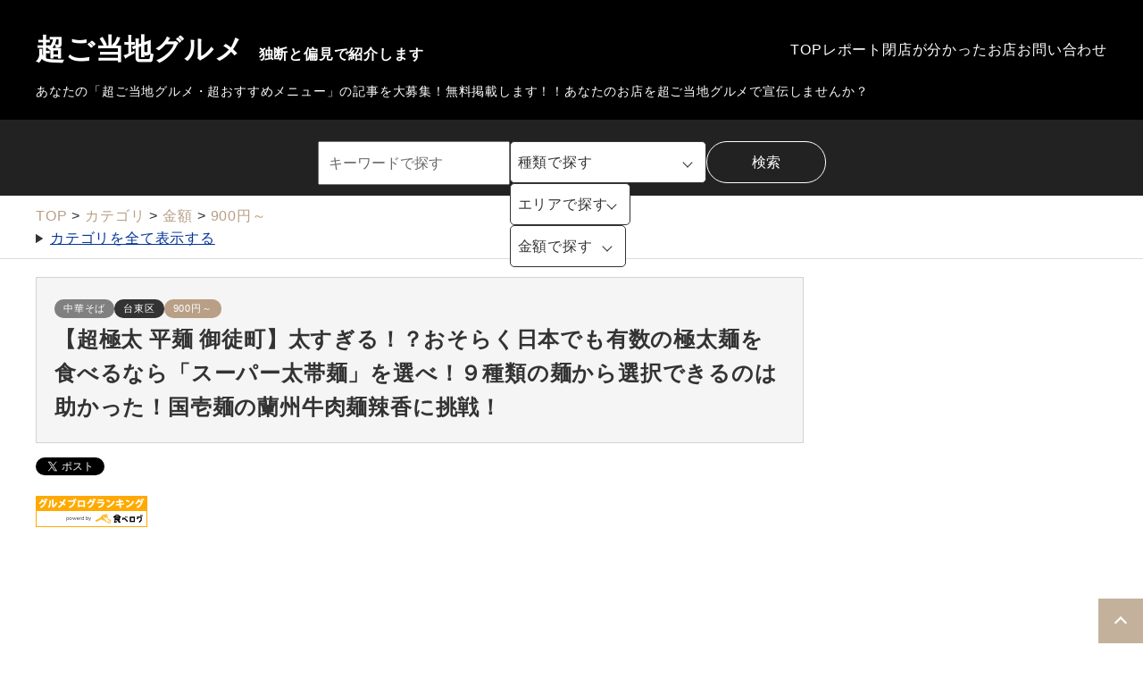

--- FILE ---
content_type: text/html
request_url: https://cho-gotouchi-gourmet.com/report/2022042000037/
body_size: 115096
content:
<!DOCTYPE html>
<html lang="ja" prefix="og: http://ogp.me/ns#">
<head>
  <meta charset="UTF-8" />
  <meta http-equiv="X-UA-Compatible" content="IE=edge" />
  <title>【超極太 平麺 御徒町】太すぎる！？おそらく日本でも有数の極太麺を食べるなら「スーパー太帯麺」を選べ！９種類の麺から選択できるのは助かった！国壱麺の蘭州牛肉麺辣香に挑戦！ | 超ご当地グルメ</title>
  <meta name="viewport" content="width=device-width,initial-scale=1" id="viewport" />
<meta name="format-detection" content="telephone=no" />
<link rel="preconnect dns-prefetch" href="//www.google-analytics.com">

<link rel="preconnect dns-prefetch" href="//ajax.googleapis.com">
<link rel="preconnect dns-prefetch" href="//static.xx.fbcdn.net/">
<link rel="preconnect dns-prefetch" href="//connect.facebook.net/">
<link rel="preload" as="image" href="//cho-gotouchi-gourmet.com/_themes/site/images/mainSlider/img_gekikaratop.jpg">
<link rel="preload" as="image" href="//cho-gotouchi-gourmet.com/_themes/site/images/mainSlider/img_top.jpg">
<link rel="preload" as="image" href="//cho-gotouchi-gourmet.com/_themes/site/images/mainSlider/img_2020key.jpg">
<link rel="canonical" href="https://cho-gotouchi-gourmet.com/">
<link rel="stylesheet" href="/_themes/css/init.css" media="print" onload="this.media='all'" />
<link rel="stylesheet" href="/_themes/css/base.css" media="print" onload="this.media='all'" />
<link rel="stylesheet" href="/_themes/site/css/variable.css" media="print" onload="this.media='all'" />
<link rel="stylesheet" href="/_themes/site/css/site.css" media="print" onload="this.media='all'" />
<link rel="stylesheet" href="/_themes/site/css/layouts/2-column.css" />
<link rel="stylesheet" href="/_themes/site/css/contents/page.css" />
<link rel="stylesheet" href="/_themes/site/css/layouts/report.css" />
<script src="/_common/js/jquery.min.js" ></script>
<script src="/_common/js/jquery.cookie.min.js" ></script>
<script src="/_common/js/jquery-migrate.min.js" ></script>
<script src="/_themes/js/common.js" ></script>
<script src="/_themes/js/lazysizes.min.js" ></script>
<script src="/_themes/js/addclass.js" ></script>


<script async  src="/_common/js/navigation.js" defer></script>
<script async src="/_themes/site/js/site.js" defer></script>
<!-- Google tag (gtag.js) -->
<script async src="https://www.googletagmanager.com/gtag/js?id=G-Y67Y5FY59C"></script>
<script>
  window.dataLayer = window.dataLayer || [];
  function gtag(){dataLayer.push(arguments);}
  gtag('js', new Date());

  gtag('config', 'G-Y67Y5FY59C');
</script>
<script async src="https://pagead2.googlesyndication.com/pagead/js/adsbygoogle.js?client=ca-pub-4927543357257392" crossorigin="anonymous"></script>


    
<script src="/_common/packs/vendor-e8bd766436ece4358662.js"></script>
<script src="/_common/packs/common-b21b69c0581f376f910c.js"></script>
<script src="/_common/packs/public-ba50c88802c1224d169e.js"></script>

  <link rel="canonical" href="https://cho-gotouchi-gourmet.com/report/2022042000037/">

</head>
<body id="page-report-2022042000037-index" class="dir-report-2022042000037">
    <div id="loader-bg">
    <div id="loader">
      <p>Now Loading...</p>
    </div>
  </div>
<div id="container">
<header id="headerContainer">
<div id="pageHeader">
<div id="header-menu">
<div class="header-menuContainer">
<nav id="topNav">
<div id="siteLogo" class="piece">
  <h1><a href="/">超ご当地グルメ<span>独断と偏見で紹介します</span></a></h1>
</div>
<div id="globalNavi" class="piece">
  <div class="pieceConteiner">
    <div class="pieceBody">
      <ul class="mainMenu">
        <li class="top"><a href="/">TOP</a></li>
        <li class="report"><a href="/report/">レポート</a></li>
        <li class="haigho"><a href="/category/information/closed/">閉店が分かったお店</a></li>
        <li class="recruitment pcNone"><a href="/category/kinds/japanese-food/ramen/">ラーメン・つけ麺レポート</a></li>
        <li class="propaganda pcNone"><a href="/category/area/">エリアから探す</a></li>
        <li class="contact"><a href="/contact/form/">お問い合わせ</a></li>
        <li class="recruitment pcNone"><a href="/recruitment.html">あなたの「超ご当地グルメ・超おすすめメニュー」の記事を大募集！無料掲載します！！</a></li>
      </ul>
    </div>
  </div>
</div>
</nav>
<nav id="pageNav">
<div id="aboutNavi" class="piece">
  <div class="pieceConteiner">
    <div class="pieceBody">
      <ul>
        <li><a href="/recruitment.html">あなたの「超ご当地グルメ・超おすすめメニュー」の記事を大募集！無料掲載します！！</a></li>
        <li><a href="/propaganda.html">あなたのお店を超ご当地グルメで宣伝しませんか？</a></li>
      </ul>
    </div>
  </div>
</div>
</nav>
</div>
<div id="smartMenu">
<ul>
<li><button class="search">サイト内検索</button></li>
<li><button class="globalNavi">グローバルナビ</button></li>
</ul>
</div>
</div>
<div id="indexHeaderSearch" class="piece"
     data-controller="gp-article--public--piece--search-docs"
     data-serial-id="cms_pieces-29">
  <div class="pieceContainer">
    <div class="pieceBody">
      <form method="get" action="/search/">
    <div class="categories">
      <fieldset>
        <legend>種類で探す</legend>
        <div class="checkboxes">
          <div class="checkboxesContainer">
              <div>ゲテモノ</div>
  <ul data-controller="checkboxes">
    <li class="category level1">
      <input type="checkbox" name="criteria[category_ids][261][]" id="criteria_category_ids_1216" value="1216" data-action="checkboxes#sync" data-checkboxes-name-param="1216" />
      <label for="criteria_category_ids_1216">ゲテモノ 全て</label>
          </li>
  </ul>
  <div>ジビエ</div>
  <ul data-controller="checkboxes">
    <li class="category level1">
      <input type="checkbox" name="criteria[category_ids][261][]" id="criteria_category_ids_1217" value="1217" data-action="checkboxes#sync" data-checkboxes-name-param="1217" />
      <label for="criteria_category_ids_1217">ジビエ 全て</label>
          </li>
  </ul>
  <div>メキシコ料理</div>
  <ul data-controller="checkboxes">
    <li class="category level1">
      <input type="checkbox" name="criteria[category_ids][261][]" id="criteria_category_ids_1218" value="1218" data-action="checkboxes#sync" data-checkboxes-name-param="1218" />
      <label for="criteria_category_ids_1218">メキシコ料理 全て</label>
        <div>タコス</div>
  <ul data-controller="">
    <li class="category level2">
      <input type="checkbox" name="criteria[category_ids][261][]" id="criteria_category_ids_1219" value="1219" data-action="" data-checkboxes-name-param="1218" />
      <label for="criteria_category_ids_1219">タコス</label>
          </li>
  </ul>
    </li>
  </ul>
  <div>トルコ料理</div>
  <ul data-controller="checkboxes">
    <li class="category level1">
      <input type="checkbox" name="criteria[category_ids][261][]" id="criteria_category_ids_1220" value="1220" data-action="checkboxes#sync" data-checkboxes-name-param="1220" />
      <label for="criteria_category_ids_1220">トルコ料理 全て</label>
          </li>
  </ul>
  <div>イタリアン</div>
  <ul data-controller="checkboxes">
    <li class="category level1">
      <input type="checkbox" name="criteria[category_ids][261][]" id="criteria_category_ids_1221" value="1221" data-action="checkboxes#sync" data-checkboxes-name-param="1221" />
      <label for="criteria_category_ids_1221">イタリアン 全て</label>
        <div>ピザ</div>
  <ul data-controller="">
    <li class="category level2">
      <input type="checkbox" name="criteria[category_ids][261][]" id="criteria_category_ids_1222" value="1222" data-action="" data-checkboxes-name-param="1221" />
      <label for="criteria_category_ids_1222">ピザ</label>
          </li>
  </ul>
  <div>スパゲティ</div>
  <ul data-controller="">
    <li class="category level2">
      <input type="checkbox" name="criteria[category_ids][261][]" id="criteria_category_ids_1223" value="1223" data-action="" data-checkboxes-name-param="1221" />
      <label for="criteria_category_ids_1223">スパゲティ</label>
          </li>
  </ul>
    </li>
  </ul>
  <div>インド料理</div>
  <ul data-controller="checkboxes">
    <li class="category level1">
      <input type="checkbox" name="criteria[category_ids][261][]" id="criteria_category_ids_1224" value="1224" data-action="checkboxes#sync" data-checkboxes-name-param="1224" />
      <label for="criteria_category_ids_1224">インド料理 全て</label>
          </li>
  </ul>
  <div>タイ料理</div>
  <ul data-controller="checkboxes">
    <li class="category level1">
      <input type="checkbox" name="criteria[category_ids][261][]" id="criteria_category_ids_1225" value="1225" data-action="checkboxes#sync" data-checkboxes-name-param="1225" />
      <label for="criteria_category_ids_1225">タイ料理 全て</label>
          </li>
  </ul>
  <div>ビーガン・ベジタブル</div>
  <ul data-controller="checkboxes">
    <li class="category level1">
      <input type="checkbox" name="criteria[category_ids][261][]" id="criteria_category_ids_1226" value="1226" data-action="checkboxes#sync" data-checkboxes-name-param="1226" />
      <label for="criteria_category_ids_1226">ビーガン・ベジタブル 全て</label>
          </li>
  </ul>
  <div>チーズ料理</div>
  <ul data-controller="checkboxes">
    <li class="category level1">
      <input type="checkbox" name="criteria[category_ids][261][]" id="criteria_category_ids_1227" value="1227" data-action="checkboxes#sync" data-checkboxes-name-param="1227" />
      <label for="criteria_category_ids_1227">チーズ料理 全て</label>
          </li>
  </ul>
  <div>ミャンマー料理</div>
  <ul data-controller="checkboxes">
    <li class="category level1">
      <input type="checkbox" name="criteria[category_ids][261][]" id="criteria_category_ids_1228" value="1228" data-action="checkboxes#sync" data-checkboxes-name-param="1228" />
      <label for="criteria_category_ids_1228">ミャンマー料理 全て</label>
          </li>
  </ul>
  <div>ブラジル料理</div>
  <ul data-controller="checkboxes">
    <li class="category level1">
      <input type="checkbox" name="criteria[category_ids][261][]" id="criteria_category_ids_1229" value="1229" data-action="checkboxes#sync" data-checkboxes-name-param="1229" />
      <label for="criteria_category_ids_1229">ブラジル料理 全て</label>
          </li>
  </ul>
  <div>中華</div>
  <ul data-controller="checkboxes">
    <li class="category level1">
      <input type="checkbox" name="criteria[category_ids][261][]" id="criteria_category_ids_1230" value="1230" data-action="checkboxes#sync" data-checkboxes-name-param="1230" />
      <label for="criteria_category_ids_1230">中華 全て</label>
        <div>中華まん</div>
  <ul data-controller="">
    <li class="category level2">
      <input type="checkbox" name="criteria[category_ids][261][]" id="criteria_category_ids_1231" value="1231" data-action="" data-checkboxes-name-param="1230" />
      <label for="criteria_category_ids_1231">中華まん</label>
          </li>
  </ul>
  <div>煮込み</div>
  <ul data-controller="">
    <li class="category level2">
      <input type="checkbox" name="criteria[category_ids][261][]" id="criteria_category_ids_1232" value="1232" data-action="" data-checkboxes-name-param="1230" />
      <label for="criteria_category_ids_1232">煮込み</label>
          </li>
  </ul>
  <div>四川料理</div>
  <ul data-controller="">
    <li class="category level2">
      <input type="checkbox" name="criteria[category_ids][261][]" id="criteria_category_ids_1233" value="1233" data-action="" data-checkboxes-name-param="1230" />
      <label for="criteria_category_ids_1233">四川料理</label>
          </li>
  </ul>
  <div>刀削麺</div>
  <ul data-controller="">
    <li class="category level2">
      <input type="checkbox" name="criteria[category_ids][261][]" id="criteria_category_ids_1234" value="1234" data-action="" data-checkboxes-name-param="1230" />
      <label for="criteria_category_ids_1234">刀削麺</label>
          </li>
  </ul>
  <div>魯肉飯</div>
  <ul data-controller="">
    <li class="category level2">
      <input type="checkbox" name="criteria[category_ids][261][]" id="criteria_category_ids_1235" value="1235" data-action="" data-checkboxes-name-param="1230" />
      <label for="criteria_category_ids_1235">魯肉飯</label>
          </li>
  </ul>
  <div>麻辣湯</div>
  <ul data-controller="">
    <li class="category level2">
      <input type="checkbox" name="criteria[category_ids][261][]" id="criteria_category_ids_1236" value="1236" data-action="" data-checkboxes-name-param="1230" />
      <label for="criteria_category_ids_1236">麻辣湯</label>
          </li>
  </ul>
  <div>中華麺</div>
  <ul data-controller="">
    <li class="category level2">
      <input type="checkbox" name="criteria[category_ids][261][]" id="criteria_category_ids_1237" value="1237" data-action="" data-checkboxes-name-param="1230" />
      <label for="criteria_category_ids_1237">中華麺</label>
          </li>
  </ul>
  <div>中華そば</div>
  <ul data-controller="">
    <li class="category level2">
      <input type="checkbox" name="criteria[category_ids][261][]" id="criteria_category_ids_1238" value="1238" data-action="" data-checkboxes-name-param="1230" />
      <label for="criteria_category_ids_1238">中華そば</label>
          </li>
  </ul>
  <div>小龍包</div>
  <ul data-controller="">
    <li class="category level2">
      <input type="checkbox" name="criteria[category_ids][261][]" id="criteria_category_ids_1239" value="1239" data-action="" data-checkboxes-name-param="1230" />
      <label for="criteria_category_ids_1239">小龍包</label>
          </li>
  </ul>
  <div>麻婆豆腐</div>
  <ul data-controller="">
    <li class="category level2">
      <input type="checkbox" name="criteria[category_ids][261][]" id="criteria_category_ids_1240" value="1240" data-action="" data-checkboxes-name-param="1230" />
      <label for="criteria_category_ids_1240">麻婆豆腐</label>
          </li>
  </ul>
    </li>
  </ul>
  <div>焼肉</div>
  <ul data-controller="checkboxes">
    <li class="category level1">
      <input type="checkbox" name="criteria[category_ids][261][]" id="criteria_category_ids_1241" value="1241" data-action="checkboxes#sync" data-checkboxes-name-param="1241" />
      <label for="criteria_category_ids_1241">焼肉 全て</label>
          </li>
  </ul>
  <div>飲み系</div>
  <ul data-controller="checkboxes">
    <li class="category level1">
      <input type="checkbox" name="criteria[category_ids][261][]" id="criteria_category_ids_1242" value="1242" data-action="checkboxes#sync" data-checkboxes-name-param="1242" />
      <label for="criteria_category_ids_1242">飲み系 全て</label>
          </li>
  </ul>
  <div>韓国料理</div>
  <ul data-controller="checkboxes">
    <li class="category level1">
      <input type="checkbox" name="criteria[category_ids][261][]" id="criteria_category_ids_1243" value="1243" data-action="checkboxes#sync" data-checkboxes-name-param="1243" />
      <label for="criteria_category_ids_1243">韓国料理 全て</label>
        <div>肉料理</div>
  <ul data-controller="">
    <li class="category level2">
      <input type="checkbox" name="criteria[category_ids][261][]" id="criteria_category_ids_1244" value="1244" data-action="" data-checkboxes-name-param="1243" />
      <label for="criteria_category_ids_1244">肉料理</label>
          </li>
  </ul>
  <div>ハットグ</div>
  <ul data-controller="">
    <li class="category level2">
      <input type="checkbox" name="criteria[category_ids][261][]" id="criteria_category_ids_1245" value="1245" data-action="" data-checkboxes-name-param="1243" />
      <label for="criteria_category_ids_1245">ハットグ</label>
          </li>
  </ul>
  <div>冷麺</div>
  <ul data-controller="">
    <li class="category level2">
      <input type="checkbox" name="criteria[category_ids][261][]" id="criteria_category_ids_1246" value="1246" data-action="" data-checkboxes-name-param="1243" />
      <label for="criteria_category_ids_1246">冷麺</label>
          </li>
  </ul>
    </li>
  </ul>
  <div>その他</div>
  <ul data-controller="checkboxes">
    <li class="category level1">
      <input type="checkbox" name="criteria[category_ids][261][]" id="criteria_category_ids_1247" value="1247" data-action="checkboxes#sync" data-checkboxes-name-param="1247" />
      <label for="criteria_category_ids_1247">その他 全て</label>
          </li>
  </ul>
  <div>ロシア料理</div>
  <ul data-controller="checkboxes">
    <li class="category level1">
      <input type="checkbox" name="criteria[category_ids][261][]" id="criteria_category_ids_1248" value="1248" data-action="checkboxes#sync" data-checkboxes-name-param="1248" />
      <label for="criteria_category_ids_1248">ロシア料理 全て</label>
          </li>
  </ul>
  <div>ブータン料理</div>
  <ul data-controller="checkboxes">
    <li class="category level1">
      <input type="checkbox" name="criteria[category_ids][261][]" id="criteria_category_ids_1249" value="1249" data-action="checkboxes#sync" data-checkboxes-name-param="1249" />
      <label for="criteria_category_ids_1249">ブータン料理 全て</label>
          </li>
  </ul>
  <div>スリランカ料理</div>
  <ul data-controller="checkboxes">
    <li class="category level1">
      <input type="checkbox" name="criteria[category_ids][261][]" id="criteria_category_ids_1250" value="1250" data-action="checkboxes#sync" data-checkboxes-name-param="1250" />
      <label for="criteria_category_ids_1250">スリランカ料理 全て</label>
        <div>カレー</div>
  <ul data-controller="">
    <li class="category level2">
      <input type="checkbox" name="criteria[category_ids][261][]" id="criteria_category_ids_1251" value="1251" data-action="" data-checkboxes-name-param="1250" />
      <label for="criteria_category_ids_1251">カレー</label>
          </li>
  </ul>
    </li>
  </ul>
  <div>和食</div>
  <ul data-controller="checkboxes">
    <li class="category level1">
      <input type="checkbox" name="criteria[category_ids][261][]" id="criteria_category_ids_1252" value="1252" data-action="checkboxes#sync" data-checkboxes-name-param="1252" />
      <label for="criteria_category_ids_1252">和食 全て</label>
        <div>たこやき</div>
  <ul data-controller="">
    <li class="category level2">
      <input type="checkbox" name="criteria[category_ids][261][]" id="criteria_category_ids_1253" value="1253" data-action="" data-checkboxes-name-param="1252" />
      <label for="criteria_category_ids_1253">たこやき</label>
          </li>
  </ul>
  <div>とんかつ</div>
  <ul data-controller="">
    <li class="category level2">
      <input type="checkbox" name="criteria[category_ids][261][]" id="criteria_category_ids_1254" value="1254" data-action="" data-checkboxes-name-param="1252" />
      <label for="criteria_category_ids_1254">とんかつ</label>
          </li>
  </ul>
  <div>サラダ</div>
  <ul data-controller="">
    <li class="category level2">
      <input type="checkbox" name="criteria[category_ids][261][]" id="criteria_category_ids_1255" value="1255" data-action="" data-checkboxes-name-param="1252" />
      <label for="criteria_category_ids_1255">サラダ</label>
          </li>
  </ul>
  <div>おにぎり</div>
  <ul data-controller="">
    <li class="category level2">
      <input type="checkbox" name="criteria[category_ids][261][]" id="criteria_category_ids_1256" value="1256" data-action="" data-checkboxes-name-param="1252" />
      <label for="criteria_category_ids_1256">おにぎり</label>
          </li>
  </ul>
  <div>サンドウィッチ</div>
  <ul data-controller="">
    <li class="category level2">
      <input type="checkbox" name="criteria[category_ids][261][]" id="criteria_category_ids_1257" value="1257" data-action="" data-checkboxes-name-param="1252" />
      <label for="criteria_category_ids_1257">サンドウィッチ</label>
          </li>
  </ul>
  <div>お好み焼き</div>
  <ul data-controller="">
    <li class="category level2">
      <input type="checkbox" name="criteria[category_ids][261][]" id="criteria_category_ids_1258" value="1258" data-action="" data-checkboxes-name-param="1252" />
      <label for="criteria_category_ids_1258">お好み焼き</label>
          </li>
  </ul>
  <div>串焼き</div>
  <ul data-controller="">
    <li class="category level2">
      <input type="checkbox" name="criteria[category_ids][261][]" id="criteria_category_ids_1259" value="1259" data-action="" data-checkboxes-name-param="1252" />
      <label for="criteria_category_ids_1259">串焼き</label>
          </li>
  </ul>
  <div>焼きめし</div>
  <ul data-controller="">
    <li class="category level2">
      <input type="checkbox" name="criteria[category_ids][261][]" id="criteria_category_ids_1260" value="1260" data-action="" data-checkboxes-name-param="1252" />
      <label for="criteria_category_ids_1260">焼きめし</label>
          </li>
  </ul>
  <div>ソーメン</div>
  <ul data-controller="">
    <li class="category level2">
      <input type="checkbox" name="criteria[category_ids][261][]" id="criteria_category_ids_1261" value="1261" data-action="" data-checkboxes-name-param="1252" />
      <label for="criteria_category_ids_1261">ソーメン</label>
          </li>
  </ul>
  <div>すし</div>
  <ul data-controller="">
    <li class="category level2">
      <input type="checkbox" name="criteria[category_ids][261][]" id="criteria_category_ids_1262" value="1262" data-action="" data-checkboxes-name-param="1252" />
      <label for="criteria_category_ids_1262">すし</label>
          </li>
  </ul>
  <div>ソーキそば</div>
  <ul data-controller="">
    <li class="category level2">
      <input type="checkbox" name="criteria[category_ids][261][]" id="criteria_category_ids_1263" value="1263" data-action="" data-checkboxes-name-param="1252" />
      <label for="criteria_category_ids_1263">ソーキそば</label>
          </li>
  </ul>
  <div>桜鍋</div>
  <ul data-controller="">
    <li class="category level2">
      <input type="checkbox" name="criteria[category_ids][261][]" id="criteria_category_ids_1264" value="1264" data-action="" data-checkboxes-name-param="1252" />
      <label for="criteria_category_ids_1264">桜鍋</label>
          </li>
  </ul>
  <div>ラーメン・つけ麺</div>
  <ul data-controller="">
    <li class="category level2">
      <input type="checkbox" name="criteria[category_ids][261][]" id="criteria_category_ids_1265" value="1265" data-action="" data-checkboxes-name-param="1252" />
      <label for="criteria_category_ids_1265">ラーメン・つけ麺</label>
          </li>
  </ul>
  <div>カレーライス</div>
  <ul data-controller="">
    <li class="category level2">
      <input type="checkbox" name="criteria[category_ids][261][]" id="criteria_category_ids_1266" value="1266" data-action="" data-checkboxes-name-param="1252" />
      <label for="criteria_category_ids_1266">カレーライス</label>
          </li>
  </ul>
  <div>うどん</div>
  <ul data-controller="">
    <li class="category level2">
      <input type="checkbox" name="criteria[category_ids][261][]" id="criteria_category_ids_1267" value="1267" data-action="" data-checkboxes-name-param="1252" />
      <label for="criteria_category_ids_1267">うどん</label>
          </li>
  </ul>
  <div>そば</div>
  <ul data-controller="">
    <li class="category level2">
      <input type="checkbox" name="criteria[category_ids][261][]" id="criteria_category_ids_1268" value="1268" data-action="" data-checkboxes-name-param="1252" />
      <label for="criteria_category_ids_1268">そば</label>
          </li>
  </ul>
  <div>刺身</div>
  <ul data-controller="">
    <li class="category level2">
      <input type="checkbox" name="criteria[category_ids][261][]" id="criteria_category_ids_1269" value="1269" data-action="" data-checkboxes-name-param="1252" />
      <label for="criteria_category_ids_1269">刺身</label>
          </li>
  </ul>
  <div>丼もの重もの</div>
  <ul data-controller="">
    <li class="category level2">
      <input type="checkbox" name="criteria[category_ids][261][]" id="criteria_category_ids_1270" value="1270" data-action="" data-checkboxes-name-param="1252" />
      <label for="criteria_category_ids_1270">丼もの重もの</label>
          </li>
  </ul>
  <div>炒飯</div>
  <ul data-controller="">
    <li class="category level2">
      <input type="checkbox" name="criteria[category_ids][261][]" id="criteria_category_ids_1271" value="1271" data-action="" data-checkboxes-name-param="1252" />
      <label for="criteria_category_ids_1271">炒飯</label>
          </li>
  </ul>
  <div>肉料理</div>
  <ul data-controller="">
    <li class="category level2">
      <input type="checkbox" name="criteria[category_ids][261][]" id="criteria_category_ids_1272" value="1272" data-action="" data-checkboxes-name-param="1252" />
      <label for="criteria_category_ids_1272">肉料理</label>
          </li>
  </ul>
  <div>油麺・まぜそば</div>
  <ul data-controller="">
    <li class="category level2">
      <input type="checkbox" name="criteria[category_ids][261][]" id="criteria_category_ids_1273" value="1273" data-action="" data-checkboxes-name-param="1252" />
      <label for="criteria_category_ids_1273">油麺・まぜそば</label>
          </li>
  </ul>
  <div>焼きそば</div>
  <ul data-controller="">
    <li class="category level2">
      <input type="checkbox" name="criteria[category_ids][261][]" id="criteria_category_ids_1274" value="1274" data-action="" data-checkboxes-name-param="1252" />
      <label for="criteria_category_ids_1274">焼きそば</label>
          </li>
  </ul>
  <div>御膳</div>
  <ul data-controller="">
    <li class="category level2">
      <input type="checkbox" name="criteria[category_ids][261][]" id="criteria_category_ids_1275" value="1275" data-action="" data-checkboxes-name-param="1252" />
      <label for="criteria_category_ids_1275">御膳</label>
          </li>
  </ul>
  <div>揚げ物</div>
  <ul data-controller="">
    <li class="category level2">
      <input type="checkbox" name="criteria[category_ids][261][]" id="criteria_category_ids_1276" value="1276" data-action="" data-checkboxes-name-param="1252" />
      <label for="criteria_category_ids_1276">揚げ物</label>
          </li>
  </ul>
  <div>皿うどん</div>
  <ul data-controller="">
    <li class="category level2">
      <input type="checkbox" name="criteria[category_ids][261][]" id="criteria_category_ids_1277" value="1277" data-action="" data-checkboxes-name-param="1252" />
      <label for="criteria_category_ids_1277">皿うどん</label>
          </li>
  </ul>
  <div>鍋</div>
  <ul data-controller="">
    <li class="category level2">
      <input type="checkbox" name="criteria[category_ids][261][]" id="criteria_category_ids_1278" value="1278" data-action="" data-checkboxes-name-param="1252" />
      <label for="criteria_category_ids_1278">鍋</label>
          </li>
  </ul>
  <div>オムライス</div>
  <ul data-controller="">
    <li class="category level2">
      <input type="checkbox" name="criteria[category_ids][261][]" id="criteria_category_ids_1279" value="1279" data-action="" data-checkboxes-name-param="1252" />
      <label for="criteria_category_ids_1279">オムライス</label>
          </li>
  </ul>
  <div>ハヤシライス</div>
  <ul data-controller="">
    <li class="category level2">
      <input type="checkbox" name="criteria[category_ids][261][]" id="criteria_category_ids_1280" value="1280" data-action="" data-checkboxes-name-param="1252" />
      <label for="criteria_category_ids_1280">ハヤシライス</label>
          </li>
  </ul>
  <div>タコライス</div>
  <ul data-controller="">
    <li class="category level2">
      <input type="checkbox" name="criteria[category_ids][261][]" id="criteria_category_ids_1281" value="1281" data-action="" data-checkboxes-name-param="1252" />
      <label for="criteria_category_ids_1281">タコライス</label>
          </li>
  </ul>
    </li>
  </ul>
  <div>激辛</div>
  <ul data-controller="checkboxes">
    <li class="category level1">
      <input type="checkbox" name="criteria[category_ids][261][]" id="criteria_category_ids_1208" value="1208" data-action="checkboxes#sync" data-checkboxes-name-param="1208" />
      <label for="criteria_category_ids_1208">激辛 全て</label>
          </li>
  </ul>
  <div>定食</div>
  <ul data-controller="checkboxes">
    <li class="category level1">
      <input type="checkbox" name="criteria[category_ids][261][]" id="criteria_category_ids_1282" value="1282" data-action="checkboxes#sync" data-checkboxes-name-param="1282" />
      <label for="criteria_category_ids_1282">定食 全て</label>
          </li>
  </ul>
  <div>ベトナム料理</div>
  <ul data-controller="checkboxes">
    <li class="category level1">
      <input type="checkbox" name="criteria[category_ids][261][]" id="criteria_category_ids_1283" value="1283" data-action="checkboxes#sync" data-checkboxes-name-param="1283" />
      <label for="criteria_category_ids_1283">ベトナム料理 全て</label>
          </li>
  </ul>
  <div>冷やし</div>
  <ul data-controller="checkboxes">
    <li class="category level1">
      <input type="checkbox" name="criteria[category_ids][261][]" id="criteria_category_ids_1284" value="1284" data-action="checkboxes#sync" data-checkboxes-name-param="1284" />
      <label for="criteria_category_ids_1284">冷やし 全て</label>
          </li>
  </ul>
  <div>素麺・きし麺</div>
  <ul data-controller="checkboxes">
    <li class="category level1">
      <input type="checkbox" name="criteria[category_ids][261][]" id="criteria_category_ids_1285" value="1285" data-action="checkboxes#sync" data-checkboxes-name-param="1285" />
      <label for="criteria_category_ids_1285">素麺・きし麺 全て</label>
          </li>
  </ul>
  <div>ネパール料理</div>
  <ul data-controller="checkboxes">
    <li class="category level1">
      <input type="checkbox" name="criteria[category_ids][261][]" id="criteria_category_ids_1286" value="1286" data-action="checkboxes#sync" data-checkboxes-name-param="1286" />
      <label for="criteria_category_ids_1286">ネパール料理 全て</label>
          </li>
  </ul>
  <div>洋食</div>
  <ul data-controller="checkboxes">
    <li class="category level1">
      <input type="checkbox" name="criteria[category_ids][261][]" id="criteria_category_ids_1287" value="1287" data-action="checkboxes#sync" data-checkboxes-name-param="1287" />
      <label for="criteria_category_ids_1287">洋食 全て</label>
        <div>ハンバーガー</div>
  <ul data-controller="">
    <li class="category level2">
      <input type="checkbox" name="criteria[category_ids][261][]" id="criteria_category_ids_1288" value="1288" data-action="" data-checkboxes-name-param="1287" />
      <label for="criteria_category_ids_1288">ハンバーガー</label>
          </li>
  </ul>
  <div>グラタン</div>
  <ul data-controller="">
    <li class="category level2">
      <input type="checkbox" name="criteria[category_ids][261][]" id="criteria_category_ids_1289" value="1289" data-action="" data-checkboxes-name-param="1287" />
      <label for="criteria_category_ids_1289">グラタン</label>
          </li>
  </ul>
  <div>ハンバーグ</div>
  <ul data-controller="">
    <li class="category level2">
      <input type="checkbox" name="criteria[category_ids][261][]" id="criteria_category_ids_1290" value="1290" data-action="" data-checkboxes-name-param="1287" />
      <label for="criteria_category_ids_1290">ハンバーグ</label>
          </li>
  </ul>
  <div>ステーキ</div>
  <ul data-controller="">
    <li class="category level2">
      <input type="checkbox" name="criteria[category_ids][261][]" id="criteria_category_ids_1291" value="1291" data-action="" data-checkboxes-name-param="1287" />
      <label for="criteria_category_ids_1291">ステーキ</label>
          </li>
  </ul>
  <div>エスカロップ</div>
  <ul data-controller="">
    <li class="category level2">
      <input type="checkbox" name="criteria[category_ids][261][]" id="criteria_category_ids_1292" value="1292" data-action="" data-checkboxes-name-param="1287" />
      <label for="criteria_category_ids_1292">エスカロップ</label>
          </li>
  </ul>
  <div>パン</div>
  <ul data-controller="">
    <li class="category level2">
      <input type="checkbox" name="criteria[category_ids][261][]" id="criteria_category_ids_1293" value="1293" data-action="" data-checkboxes-name-param="1287" />
      <label for="criteria_category_ids_1293">パン</label>
          </li>
  </ul>
    </li>
  </ul>
  <div>メガ盛り</div>
  <ul data-controller="checkboxes">
    <li class="category level1">
      <input type="checkbox" name="criteria[category_ids][261][]" id="criteria_category_ids_1294" value="1294" data-action="checkboxes#sync" data-checkboxes-name-param="1294" />
      <label for="criteria_category_ids_1294">メガ盛り 全て</label>
          </li>
  </ul>
  <div>スイーツ</div>
  <ul data-controller="checkboxes">
    <li class="category level1">
      <input type="checkbox" name="criteria[category_ids][261][]" id="criteria_category_ids_1209" value="1209" data-action="checkboxes#sync" data-checkboxes-name-param="1209" />
      <label for="criteria_category_ids_1209">スイーツ 全て</label>
        <div>パフェ</div>
  <ul data-controller="">
    <li class="category level2">
      <input type="checkbox" name="criteria[category_ids][261][]" id="criteria_category_ids_1295" value="1295" data-action="" data-checkboxes-name-param="1209" />
      <label for="criteria_category_ids_1295">パフェ</label>
          </li>
  </ul>
  <div>どら焼き</div>
  <ul data-controller="">
    <li class="category level2">
      <input type="checkbox" name="criteria[category_ids][261][]" id="criteria_category_ids_1296" value="1296" data-action="" data-checkboxes-name-param="1209" />
      <label for="criteria_category_ids_1296">どら焼き</label>
          </li>
  </ul>
  <div>大福</div>
  <ul data-controller="">
    <li class="category level2">
      <input type="checkbox" name="criteria[category_ids][261][]" id="criteria_category_ids_1297" value="1297" data-action="" data-checkboxes-name-param="1209" />
      <label for="criteria_category_ids_1297">大福</label>
          </li>
  </ul>
  <div>ドーナツ</div>
  <ul data-controller="">
    <li class="category level2">
      <input type="checkbox" name="criteria[category_ids][261][]" id="criteria_category_ids_1298" value="1298" data-action="" data-checkboxes-name-param="1209" />
      <label for="criteria_category_ids_1298">ドーナツ</label>
          </li>
  </ul>
  <div>プリン</div>
  <ul data-controller="">
    <li class="category level2">
      <input type="checkbox" name="criteria[category_ids][261][]" id="criteria_category_ids_1299" value="1299" data-action="" data-checkboxes-name-param="1209" />
      <label for="criteria_category_ids_1299">プリン</label>
          </li>
  </ul>
  <div>かき氷</div>
  <ul data-controller="">
    <li class="category level2">
      <input type="checkbox" name="criteria[category_ids][261][]" id="criteria_category_ids_1300" value="1300" data-action="" data-checkboxes-name-param="1209" />
      <label for="criteria_category_ids_1300">かき氷</label>
          </li>
  </ul>
  <div>アイス・ソフトクリーム</div>
  <ul data-controller="">
    <li class="category level2">
      <input type="checkbox" name="criteria[category_ids][261][]" id="criteria_category_ids_1301" value="1301" data-action="" data-checkboxes-name-param="1209" />
      <label for="criteria_category_ids_1301">アイス・ソフトクリーム</label>
          </li>
  </ul>
  <div>鯛焼き・今川焼</div>
  <ul data-controller="">
    <li class="category level2">
      <input type="checkbox" name="criteria[category_ids][261][]" id="criteria_category_ids_1302" value="1302" data-action="" data-checkboxes-name-param="1209" />
      <label for="criteria_category_ids_1302">鯛焼き・今川焼</label>
          </li>
  </ul>
  <div>スイートポテト</div>
  <ul data-controller="">
    <li class="category level2">
      <input type="checkbox" name="criteria[category_ids][261][]" id="criteria_category_ids_1303" value="1303" data-action="" data-checkboxes-name-param="1209" />
      <label for="criteria_category_ids_1303">スイートポテト</label>
          </li>
  </ul>
  <div>クレープ・パンケーキ</div>
  <ul data-controller="">
    <li class="category level2">
      <input type="checkbox" name="criteria[category_ids][261][]" id="criteria_category_ids_1304" value="1304" data-action="" data-checkboxes-name-param="1209" />
      <label for="criteria_category_ids_1304">クレープ・パンケーキ</label>
          </li>
  </ul>
    </li>
  </ul>
  <div>飲み物</div>
  <ul data-controller="checkboxes">
    <li class="category level1">
      <input type="checkbox" name="criteria[category_ids][261][]" id="criteria_category_ids_1305" value="1305" data-action="checkboxes#sync" data-checkboxes-name-param="1305" />
      <label for="criteria_category_ids_1305">飲み物 全て</label>
          </li>
  </ul>

          </div>
        </div>
        <legend>エリアで探す</legend>
        <div class="checkboxes">
          <div class="checkboxesContainer">
              <div>北海道</div>
  <ul data-controller="checkboxes">
    <li class="category level1">
      <input type="checkbox" name="criteria[category_ids][262][]" id="criteria_category_ids_1306" value="1306" data-action="checkboxes#sync" data-checkboxes-name-param="1306" />
      <label for="criteria_category_ids_1306">北海道 全て</label>
        <div>旭川市</div>
  <ul data-controller="">
    <li class="category level2">
      <input type="checkbox" name="criteria[category_ids][262][]" id="criteria_category_ids_1307" value="1307" data-action="" data-checkboxes-name-param="1306" />
      <label for="criteria_category_ids_1307">旭川市</label>
          </li>
  </ul>
  <div>稚内市</div>
  <ul data-controller="">
    <li class="category level2">
      <input type="checkbox" name="criteria[category_ids][262][]" id="criteria_category_ids_1308" value="1308" data-action="" data-checkboxes-name-param="1306" />
      <label for="criteria_category_ids_1308">稚内市</label>
          </li>
  </ul>
  <div>札幌市</div>
  <ul data-controller="">
    <li class="category level2">
      <input type="checkbox" name="criteria[category_ids][262][]" id="criteria_category_ids_1309" value="1309" data-action="" data-checkboxes-name-param="1306" />
      <label for="criteria_category_ids_1309">札幌市</label>
          </li>
  </ul>
    </li>
  </ul>
  <div>群馬県</div>
  <ul data-controller="checkboxes">
    <li class="category level1">
      <input type="checkbox" name="criteria[category_ids][262][]" id="criteria_category_ids_1310" value="1310" data-action="checkboxes#sync" data-checkboxes-name-param="1310" />
      <label for="criteria_category_ids_1310">群馬県 全て</label>
        <div>前橋市</div>
  <ul data-controller="">
    <li class="category level2">
      <input type="checkbox" name="criteria[category_ids][262][]" id="criteria_category_ids_1311" value="1311" data-action="" data-checkboxes-name-param="1310" />
      <label for="criteria_category_ids_1311">前橋市</label>
          </li>
  </ul>
  <div>邑楽郡</div>
  <ul data-controller="">
    <li class="category level2">
      <input type="checkbox" name="criteria[category_ids][262][]" id="criteria_category_ids_1312" value="1312" data-action="" data-checkboxes-name-param="1310" />
      <label for="criteria_category_ids_1312">邑楽郡</label>
          </li>
  </ul>
  <div>太田市</div>
  <ul data-controller="">
    <li class="category level2">
      <input type="checkbox" name="criteria[category_ids][262][]" id="criteria_category_ids_1313" value="1313" data-action="" data-checkboxes-name-param="1310" />
      <label for="criteria_category_ids_1313">太田市</label>
          </li>
  </ul>
  <div>吾妻郡</div>
  <ul data-controller="">
    <li class="category level2">
      <input type="checkbox" name="criteria[category_ids][262][]" id="criteria_category_ids_1314" value="1314" data-action="" data-checkboxes-name-param="1310" />
      <label for="criteria_category_ids_1314">吾妻郡</label>
          </li>
  </ul>
  <div>伊勢崎市</div>
  <ul data-controller="">
    <li class="category level2">
      <input type="checkbox" name="criteria[category_ids][262][]" id="criteria_category_ids_1315" value="1315" data-action="" data-checkboxes-name-param="1310" />
      <label for="criteria_category_ids_1315">伊勢崎市</label>
          </li>
  </ul>
  <div>高崎市</div>
  <ul data-controller="">
    <li class="category level2">
      <input type="checkbox" name="criteria[category_ids][262][]" id="criteria_category_ids_1316" value="1316" data-action="" data-checkboxes-name-param="1310" />
      <label for="criteria_category_ids_1316">高崎市</label>
          </li>
  </ul>
    </li>
  </ul>
  <div>埼玉県</div>
  <ul data-controller="checkboxes">
    <li class="category level1">
      <input type="checkbox" name="criteria[category_ids][262][]" id="criteria_category_ids_1214" value="1214" data-action="checkboxes#sync" data-checkboxes-name-param="1214" />
      <label for="criteria_category_ids_1214">埼玉県 全て</label>
        <div>熊谷市</div>
  <ul data-controller="">
    <li class="category level2">
      <input type="checkbox" name="criteria[category_ids][262][]" id="criteria_category_ids_1317" value="1317" data-action="" data-checkboxes-name-param="1214" />
      <label for="criteria_category_ids_1317">熊谷市</label>
          </li>
  </ul>
  <div>さいたま市</div>
  <ul data-controller="">
    <li class="category level2">
      <input type="checkbox" name="criteria[category_ids][262][]" id="criteria_category_ids_1318" value="1318" data-action="" data-checkboxes-name-param="1214" />
      <label for="criteria_category_ids_1318">さいたま市</label>
          </li>
  </ul>
  <div>越谷市</div>
  <ul data-controller="">
    <li class="category level2">
      <input type="checkbox" name="criteria[category_ids][262][]" id="criteria_category_ids_1319" value="1319" data-action="" data-checkboxes-name-param="1214" />
      <label for="criteria_category_ids_1319">越谷市</label>
          </li>
  </ul>
  <div>所沢市</div>
  <ul data-controller="">
    <li class="category level2">
      <input type="checkbox" name="criteria[category_ids][262][]" id="criteria_category_ids_1320" value="1320" data-action="" data-checkboxes-name-param="1214" />
      <label for="criteria_category_ids_1320">所沢市</label>
          </li>
  </ul>
  <div>和光市</div>
  <ul data-controller="">
    <li class="category level2">
      <input type="checkbox" name="criteria[category_ids][262][]" id="criteria_category_ids_1321" value="1321" data-action="" data-checkboxes-name-param="1214" />
      <label for="criteria_category_ids_1321">和光市</label>
          </li>
  </ul>
  <div>川口市</div>
  <ul data-controller="">
    <li class="category level2">
      <input type="checkbox" name="criteria[category_ids][262][]" id="criteria_category_ids_1322" value="1322" data-action="" data-checkboxes-name-param="1214" />
      <label for="criteria_category_ids_1322">川口市</label>
          </li>
  </ul>
    </li>
  </ul>
  <div>千葉県</div>
  <ul data-controller="checkboxes">
    <li class="category level1">
      <input type="checkbox" name="criteria[category_ids][262][]" id="criteria_category_ids_1323" value="1323" data-action="checkboxes#sync" data-checkboxes-name-param="1323" />
      <label for="criteria_category_ids_1323">千葉県 全て</label>
        <div>柏市</div>
  <ul data-controller="">
    <li class="category level2">
      <input type="checkbox" name="criteria[category_ids][262][]" id="criteria_category_ids_1324" value="1324" data-action="" data-checkboxes-name-param="1323" />
      <label for="criteria_category_ids_1324">柏市</label>
          </li>
  </ul>
  <div>市川市</div>
  <ul data-controller="">
    <li class="category level2">
      <input type="checkbox" name="criteria[category_ids][262][]" id="criteria_category_ids_1325" value="1325" data-action="" data-checkboxes-name-param="1323" />
      <label for="criteria_category_ids_1325">市川市</label>
          </li>
  </ul>
  <div>佐倉市</div>
  <ul data-controller="">
    <li class="category level2">
      <input type="checkbox" name="criteria[category_ids][262][]" id="criteria_category_ids_1326" value="1326" data-action="" data-checkboxes-name-param="1323" />
      <label for="criteria_category_ids_1326">佐倉市</label>
          </li>
  </ul>
  <div>船橋市</div>
  <ul data-controller="">
    <li class="category level2">
      <input type="checkbox" name="criteria[category_ids][262][]" id="criteria_category_ids_1327" value="1327" data-action="" data-checkboxes-name-param="1323" />
      <label for="criteria_category_ids_1327">船橋市</label>
          </li>
  </ul>
  <div>千葉市</div>
  <ul data-controller="">
    <li class="category level2">
      <input type="checkbox" name="criteria[category_ids][262][]" id="criteria_category_ids_1328" value="1328" data-action="" data-checkboxes-name-param="1323" />
      <label for="criteria_category_ids_1328">千葉市</label>
          </li>
  </ul>
  <div>我孫子市</div>
  <ul data-controller="">
    <li class="category level2">
      <input type="checkbox" name="criteria[category_ids][262][]" id="criteria_category_ids_1329" value="1329" data-action="" data-checkboxes-name-param="1323" />
      <label for="criteria_category_ids_1329">我孫子市</label>
          </li>
  </ul>
  <div>松戸市</div>
  <ul data-controller="">
    <li class="category level2">
      <input type="checkbox" name="criteria[category_ids][262][]" id="criteria_category_ids_1330" value="1330" data-action="" data-checkboxes-name-param="1323" />
      <label for="criteria_category_ids_1330">松戸市</label>
          </li>
  </ul>
    </li>
  </ul>
  <div>東京都</div>
  <ul data-controller="checkboxes">
    <li class="category level1">
      <input type="checkbox" name="criteria[category_ids][262][]" id="criteria_category_ids_1331" value="1331" data-action="checkboxes#sync" data-checkboxes-name-param="1331" />
      <label for="criteria_category_ids_1331">東京都 全て</label>
        <div>中央区</div>
  <ul data-controller="">
    <li class="category level2">
      <input type="checkbox" name="criteria[category_ids][262][]" id="criteria_category_ids_1332" value="1332" data-action="" data-checkboxes-name-param="1331" />
      <label for="criteria_category_ids_1332">中央区</label>
          </li>
  </ul>
  <div>千代田区</div>
  <ul data-controller="">
    <li class="category level2">
      <input type="checkbox" name="criteria[category_ids][262][]" id="criteria_category_ids_1333" value="1333" data-action="" data-checkboxes-name-param="1331" />
      <label for="criteria_category_ids_1333">千代田区</label>
          </li>
  </ul>
  <div>港区</div>
  <ul data-controller="">
    <li class="category level2">
      <input type="checkbox" name="criteria[category_ids][262][]" id="criteria_category_ids_1334" value="1334" data-action="" data-checkboxes-name-param="1331" />
      <label for="criteria_category_ids_1334">港区</label>
          </li>
  </ul>
  <div>新宿区</div>
  <ul data-controller="">
    <li class="category level2">
      <input type="checkbox" name="criteria[category_ids][262][]" id="criteria_category_ids_1335" value="1335" data-action="" data-checkboxes-name-param="1331" />
      <label for="criteria_category_ids_1335">新宿区</label>
          </li>
  </ul>
  <div>文京区</div>
  <ul data-controller="">
    <li class="category level2">
      <input type="checkbox" name="criteria[category_ids][262][]" id="criteria_category_ids_1336" value="1336" data-action="" data-checkboxes-name-param="1331" />
      <label for="criteria_category_ids_1336">文京区</label>
          </li>
  </ul>
  <div>台東区</div>
  <ul data-controller="">
    <li class="category level2">
      <input type="checkbox" name="criteria[category_ids][262][]" id="criteria_category_ids_1337" value="1337" data-action="" data-checkboxes-name-param="1331" />
      <label for="criteria_category_ids_1337">台東区</label>
          </li>
  </ul>
  <div>墨田区</div>
  <ul data-controller="">
    <li class="category level2">
      <input type="checkbox" name="criteria[category_ids][262][]" id="criteria_category_ids_1338" value="1338" data-action="" data-checkboxes-name-param="1331" />
      <label for="criteria_category_ids_1338">墨田区</label>
          </li>
  </ul>
  <div>江東区</div>
  <ul data-controller="">
    <li class="category level2">
      <input type="checkbox" name="criteria[category_ids][262][]" id="criteria_category_ids_1339" value="1339" data-action="" data-checkboxes-name-param="1331" />
      <label for="criteria_category_ids_1339">江東区</label>
          </li>
  </ul>
  <div>品川区</div>
  <ul data-controller="">
    <li class="category level2">
      <input type="checkbox" name="criteria[category_ids][262][]" id="criteria_category_ids_1340" value="1340" data-action="" data-checkboxes-name-param="1331" />
      <label for="criteria_category_ids_1340">品川区</label>
          </li>
  </ul>
  <div>目黒区</div>
  <ul data-controller="">
    <li class="category level2">
      <input type="checkbox" name="criteria[category_ids][262][]" id="criteria_category_ids_1341" value="1341" data-action="" data-checkboxes-name-param="1331" />
      <label for="criteria_category_ids_1341">目黒区</label>
          </li>
  </ul>
  <div>大田区</div>
  <ul data-controller="">
    <li class="category level2">
      <input type="checkbox" name="criteria[category_ids][262][]" id="criteria_category_ids_1342" value="1342" data-action="" data-checkboxes-name-param="1331" />
      <label for="criteria_category_ids_1342">大田区</label>
          </li>
  </ul>
  <div>世田谷区</div>
  <ul data-controller="">
    <li class="category level2">
      <input type="checkbox" name="criteria[category_ids][262][]" id="criteria_category_ids_1343" value="1343" data-action="" data-checkboxes-name-param="1331" />
      <label for="criteria_category_ids_1343">世田谷区</label>
          </li>
  </ul>
  <div>渋谷区</div>
  <ul data-controller="">
    <li class="category level2">
      <input type="checkbox" name="criteria[category_ids][262][]" id="criteria_category_ids_1344" value="1344" data-action="" data-checkboxes-name-param="1331" />
      <label for="criteria_category_ids_1344">渋谷区</label>
          </li>
  </ul>
  <div>中野区</div>
  <ul data-controller="">
    <li class="category level2">
      <input type="checkbox" name="criteria[category_ids][262][]" id="criteria_category_ids_1345" value="1345" data-action="" data-checkboxes-name-param="1331" />
      <label for="criteria_category_ids_1345">中野区</label>
          </li>
  </ul>
  <div>杉並区</div>
  <ul data-controller="">
    <li class="category level2">
      <input type="checkbox" name="criteria[category_ids][262][]" id="criteria_category_ids_1346" value="1346" data-action="" data-checkboxes-name-param="1331" />
      <label for="criteria_category_ids_1346">杉並区</label>
          </li>
  </ul>
  <div>豊島区</div>
  <ul data-controller="">
    <li class="category level2">
      <input type="checkbox" name="criteria[category_ids][262][]" id="criteria_category_ids_1347" value="1347" data-action="" data-checkboxes-name-param="1331" />
      <label for="criteria_category_ids_1347">豊島区</label>
          </li>
  </ul>
  <div>北区</div>
  <ul data-controller="">
    <li class="category level2">
      <input type="checkbox" name="criteria[category_ids][262][]" id="criteria_category_ids_1348" value="1348" data-action="" data-checkboxes-name-param="1331" />
      <label for="criteria_category_ids_1348">北区</label>
          </li>
  </ul>
  <div>荒川区</div>
  <ul data-controller="">
    <li class="category level2">
      <input type="checkbox" name="criteria[category_ids][262][]" id="criteria_category_ids_1349" value="1349" data-action="" data-checkboxes-name-param="1331" />
      <label for="criteria_category_ids_1349">荒川区</label>
          </li>
  </ul>
  <div>練馬区</div>
  <ul data-controller="">
    <li class="category level2">
      <input type="checkbox" name="criteria[category_ids][262][]" id="criteria_category_ids_1350" value="1350" data-action="" data-checkboxes-name-param="1331" />
      <label for="criteria_category_ids_1350">練馬区</label>
          </li>
  </ul>
  <div>板橋区</div>
  <ul data-controller="">
    <li class="category level2">
      <input type="checkbox" name="criteria[category_ids][262][]" id="criteria_category_ids_1351" value="1351" data-action="" data-checkboxes-name-param="1331" />
      <label for="criteria_category_ids_1351">板橋区</label>
          </li>
  </ul>
  <div>足立区</div>
  <ul data-controller="">
    <li class="category level2">
      <input type="checkbox" name="criteria[category_ids][262][]" id="criteria_category_ids_1352" value="1352" data-action="" data-checkboxes-name-param="1331" />
      <label for="criteria_category_ids_1352">足立区</label>
          </li>
  </ul>
  <div>葛飾区</div>
  <ul data-controller="">
    <li class="category level2">
      <input type="checkbox" name="criteria[category_ids][262][]" id="criteria_category_ids_1353" value="1353" data-action="" data-checkboxes-name-param="1331" />
      <label for="criteria_category_ids_1353">葛飾区</label>
          </li>
  </ul>
  <div>武蔵野市</div>
  <ul data-controller="">
    <li class="category level2">
      <input type="checkbox" name="criteria[category_ids][262][]" id="criteria_category_ids_1354" value="1354" data-action="" data-checkboxes-name-param="1331" />
      <label for="criteria_category_ids_1354">武蔵野市</label>
          </li>
  </ul>
  <div>三鷹市</div>
  <ul data-controller="">
    <li class="category level2">
      <input type="checkbox" name="criteria[category_ids][262][]" id="criteria_category_ids_1355" value="1355" data-action="" data-checkboxes-name-param="1331" />
      <label for="criteria_category_ids_1355">三鷹市</label>
          </li>
  </ul>
  <div>調布市</div>
  <ul data-controller="">
    <li class="category level2">
      <input type="checkbox" name="criteria[category_ids][262][]" id="criteria_category_ids_1356" value="1356" data-action="" data-checkboxes-name-param="1331" />
      <label for="criteria_category_ids_1356">調布市</label>
          </li>
  </ul>
  <div>小金井市</div>
  <ul data-controller="">
    <li class="category level2">
      <input type="checkbox" name="criteria[category_ids][262][]" id="criteria_category_ids_1357" value="1357" data-action="" data-checkboxes-name-param="1331" />
      <label for="criteria_category_ids_1357">小金井市</label>
          </li>
  </ul>
  <div>田無市</div>
  <ul data-controller="">
    <li class="category level2">
      <input type="checkbox" name="criteria[category_ids][262][]" id="criteria_category_ids_1358" value="1358" data-action="" data-checkboxes-name-param="1331" />
      <label for="criteria_category_ids_1358">田無市</label>
          </li>
  </ul>
  <div>東村山市</div>
  <ul data-controller="">
    <li class="category level2">
      <input type="checkbox" name="criteria[category_ids][262][]" id="criteria_category_ids_1359" value="1359" data-action="" data-checkboxes-name-param="1331" />
      <label for="criteria_category_ids_1359">東村山市</label>
          </li>
  </ul>
  <div>小平市</div>
  <ul data-controller="">
    <li class="category level2">
      <input type="checkbox" name="criteria[category_ids][262][]" id="criteria_category_ids_1360" value="1360" data-action="" data-checkboxes-name-param="1331" />
      <label for="criteria_category_ids_1360">小平市</label>
          </li>
  </ul>
  <div>東大和市</div>
  <ul data-controller="">
    <li class="category level2">
      <input type="checkbox" name="criteria[category_ids][262][]" id="criteria_category_ids_1361" value="1361" data-action="" data-checkboxes-name-param="1331" />
      <label for="criteria_category_ids_1361">東大和市</label>
          </li>
  </ul>
  <div>国分寺市</div>
  <ul data-controller="">
    <li class="category level2">
      <input type="checkbox" name="criteria[category_ids][262][]" id="criteria_category_ids_1362" value="1362" data-action="" data-checkboxes-name-param="1331" />
      <label for="criteria_category_ids_1362">国分寺市</label>
          </li>
  </ul>
  <div>国立市</div>
  <ul data-controller="">
    <li class="category level2">
      <input type="checkbox" name="criteria[category_ids][262][]" id="criteria_category_ids_1363" value="1363" data-action="" data-checkboxes-name-param="1331" />
      <label for="criteria_category_ids_1363">国立市</label>
          </li>
  </ul>
  <div>立川市</div>
  <ul data-controller="">
    <li class="category level2">
      <input type="checkbox" name="criteria[category_ids][262][]" id="criteria_category_ids_1364" value="1364" data-action="" data-checkboxes-name-param="1331" />
      <label for="criteria_category_ids_1364">立川市</label>
          </li>
  </ul>
  <div>町田市</div>
  <ul data-controller="">
    <li class="category level2">
      <input type="checkbox" name="criteria[category_ids][262][]" id="criteria_category_ids_1365" value="1365" data-action="" data-checkboxes-name-param="1331" />
      <label for="criteria_category_ids_1365">町田市</label>
          </li>
  </ul>
  <div>福生市</div>
  <ul data-controller="">
    <li class="category level2">
      <input type="checkbox" name="criteria[category_ids][262][]" id="criteria_category_ids_1366" value="1366" data-action="" data-checkboxes-name-param="1331" />
      <label for="criteria_category_ids_1366">福生市</label>
          </li>
  </ul>
  <div>多摩市</div>
  <ul data-controller="">
    <li class="category level2">
      <input type="checkbox" name="criteria[category_ids][262][]" id="criteria_category_ids_1367" value="1367" data-action="" data-checkboxes-name-param="1331" />
      <label for="criteria_category_ids_1367">多摩市</label>
          </li>
  </ul>
  <div>西東京市</div>
  <ul data-controller="">
    <li class="category level2">
      <input type="checkbox" name="criteria[category_ids][262][]" id="criteria_category_ids_1368" value="1368" data-action="" data-checkboxes-name-param="1331" />
      <label for="criteria_category_ids_1368">西東京市</label>
          </li>
  </ul>
  <div>八王子市</div>
  <ul data-controller="">
    <li class="category level2">
      <input type="checkbox" name="criteria[category_ids][262][]" id="criteria_category_ids_1369" value="1369" data-action="" data-checkboxes-name-param="1331" />
      <label for="criteria_category_ids_1369">八王子市</label>
          </li>
  </ul>
  <div>檜原村</div>
  <ul data-controller="">
    <li class="category level2">
      <input type="checkbox" name="criteria[category_ids][262][]" id="criteria_category_ids_1370" value="1370" data-action="" data-checkboxes-name-param="1331" />
      <label for="criteria_category_ids_1370">檜原村</label>
          </li>
  </ul>
    </li>
  </ul>
  <div>神奈川県</div>
  <ul data-controller="checkboxes">
    <li class="category level1">
      <input type="checkbox" name="criteria[category_ids][262][]" id="criteria_category_ids_1371" value="1371" data-action="checkboxes#sync" data-checkboxes-name-param="1371" />
      <label for="criteria_category_ids_1371">神奈川県 全て</label>
        <div>横須賀市</div>
  <ul data-controller="">
    <li class="category level2">
      <input type="checkbox" name="criteria[category_ids][262][]" id="criteria_category_ids_1372" value="1372" data-action="" data-checkboxes-name-param="1371" />
      <label for="criteria_category_ids_1372">横須賀市</label>
          </li>
  </ul>
  <div>藤沢市</div>
  <ul data-controller="">
    <li class="category level2">
      <input type="checkbox" name="criteria[category_ids][262][]" id="criteria_category_ids_1373" value="1373" data-action="" data-checkboxes-name-param="1371" />
      <label for="criteria_category_ids_1373">藤沢市</label>
          </li>
  </ul>
  <div>鎌倉市</div>
  <ul data-controller="">
    <li class="category level2">
      <input type="checkbox" name="criteria[category_ids][262][]" id="criteria_category_ids_1374" value="1374" data-action="" data-checkboxes-name-param="1371" />
      <label for="criteria_category_ids_1374">鎌倉市</label>
          </li>
  </ul>
  <div>川崎市</div>
  <ul data-controller="">
    <li class="category level2">
      <input type="checkbox" name="criteria[category_ids][262][]" id="criteria_category_ids_1375" value="1375" data-action="" data-checkboxes-name-param="1371" />
      <label for="criteria_category_ids_1375">川崎市</label>
          </li>
  </ul>
  <div>横浜市</div>
  <ul data-controller="">
    <li class="category level2">
      <input type="checkbox" name="criteria[category_ids][262][]" id="criteria_category_ids_1376" value="1376" data-action="" data-checkboxes-name-param="1371" />
      <label for="criteria_category_ids_1376">横浜市</label>
          </li>
  </ul>
    </li>
  </ul>
  <div>山梨県</div>
  <ul data-controller="checkboxes">
    <li class="category level1">
      <input type="checkbox" name="criteria[category_ids][262][]" id="criteria_category_ids_1536" value="1536" data-action="checkboxes#sync" data-checkboxes-name-param="1536" />
      <label for="criteria_category_ids_1536">山梨県 全て</label>
        <div>富士吉田市</div>
  <ul data-controller="">
    <li class="category level2">
      <input type="checkbox" name="criteria[category_ids][262][]" id="criteria_category_ids_1537" value="1537" data-action="" data-checkboxes-name-param="1536" />
      <label for="criteria_category_ids_1537">富士吉田市</label>
          </li>
  </ul>
    </li>
  </ul>
  <div>新潟県</div>
  <ul data-controller="checkboxes">
    <li class="category level1">
      <input type="checkbox" name="criteria[category_ids][262][]" id="criteria_category_ids_1377" value="1377" data-action="checkboxes#sync" data-checkboxes-name-param="1377" />
      <label for="criteria_category_ids_1377">新潟県 全て</label>
        <div>長岡市</div>
  <ul data-controller="">
    <li class="category level2">
      <input type="checkbox" name="criteria[category_ids][262][]" id="criteria_category_ids_1378" value="1378" data-action="" data-checkboxes-name-param="1377" />
      <label for="criteria_category_ids_1378">長岡市</label>
          </li>
  </ul>
    </li>
  </ul>
  <div>岐阜県</div>
  <ul data-controller="checkboxes">
    <li class="category level1">
      <input type="checkbox" name="criteria[category_ids][262][]" id="criteria_category_ids_1210" value="1210" data-action="checkboxes#sync" data-checkboxes-name-param="1210" />
      <label for="criteria_category_ids_1210">岐阜県 全て</label>
        <div>岐阜市</div>
  <ul data-controller="">
    <li class="category level2">
      <input type="checkbox" name="criteria[category_ids][262][]" id="criteria_category_ids_1211" value="1211" data-action="" data-checkboxes-name-param="1210" />
      <label for="criteria_category_ids_1211">岐阜市</label>
          </li>
  </ul>
    </li>
  </ul>
  <div>静岡県</div>
  <ul data-controller="checkboxes">
    <li class="category level1">
      <input type="checkbox" name="criteria[category_ids][262][]" id="criteria_category_ids_1379" value="1379" data-action="checkboxes#sync" data-checkboxes-name-param="1379" />
      <label for="criteria_category_ids_1379">静岡県 全て</label>
        <div>富士宮市</div>
  <ul data-controller="">
    <li class="category level2">
      <input type="checkbox" name="criteria[category_ids][262][]" id="criteria_category_ids_1380" value="1380" data-action="" data-checkboxes-name-param="1379" />
      <label for="criteria_category_ids_1380">富士宮市</label>
          </li>
  </ul>
    </li>
  </ul>
  <div>大阪府</div>
  <ul data-controller="checkboxes">
    <li class="category level1">
      <input type="checkbox" name="criteria[category_ids][262][]" id="criteria_category_ids_1381" value="1381" data-action="checkboxes#sync" data-checkboxes-name-param="1381" />
      <label for="criteria_category_ids_1381">大阪府 全て</label>
        <div>堺市</div>
  <ul data-controller="">
    <li class="category level2">
      <input type="checkbox" name="criteria[category_ids][262][]" id="criteria_category_ids_1382" value="1382" data-action="" data-checkboxes-name-param="1381" />
      <label for="criteria_category_ids_1382">堺市</label>
          </li>
  </ul>
  <div>摂津市</div>
  <ul data-controller="">
    <li class="category level2">
      <input type="checkbox" name="criteria[category_ids][262][]" id="criteria_category_ids_1383" value="1383" data-action="" data-checkboxes-name-param="1381" />
      <label for="criteria_category_ids_1383">摂津市</label>
          </li>
  </ul>
  <div>大阪市</div>
  <ul data-controller="">
    <li class="category level2">
      <input type="checkbox" name="criteria[category_ids][262][]" id="criteria_category_ids_1384" value="1384" data-action="" data-checkboxes-name-param="1381" />
      <label for="criteria_category_ids_1384">大阪市</label>
          </li>
  </ul>
  <div>高槻市</div>
  <ul data-controller="">
    <li class="category level2">
      <input type="checkbox" name="criteria[category_ids][262][]" id="criteria_category_ids_1385" value="1385" data-action="" data-checkboxes-name-param="1381" />
      <label for="criteria_category_ids_1385">高槻市</label>
          </li>
  </ul>
  <div>茨木市</div>
  <ul data-controller="">
    <li class="category level2">
      <input type="checkbox" name="criteria[category_ids][262][]" id="criteria_category_ids_1386" value="1386" data-action="" data-checkboxes-name-param="1381" />
      <label for="criteria_category_ids_1386">茨木市</label>
          </li>
  </ul>
    </li>
  </ul>

          </div>
        </div>
        <legend>金額で探す</legend>
        <div class="checkboxes">
          <div class="checkboxesContainer">
              <div>～299円</div>
  <ul data-controller="checkboxes">
    <li class="category level1">
      <input type="checkbox" name="criteria[category_ids][263][]" id="criteria_category_ids_1399" value="1399" data-action="checkboxes#sync" data-checkboxes-name-param="1399" />
      <label for="criteria_category_ids_1399">～299円 全て</label>
          </li>
  </ul>
  <div>300円～</div>
  <ul data-controller="checkboxes">
    <li class="category level1">
      <input type="checkbox" name="criteria[category_ids][263][]" id="criteria_category_ids_1389" value="1389" data-action="checkboxes#sync" data-checkboxes-name-param="1389" />
      <label for="criteria_category_ids_1389">300円～ 全て</label>
          </li>
  </ul>
  <div>400円～</div>
  <ul data-controller="checkboxes">
    <li class="category level1">
      <input type="checkbox" name="criteria[category_ids][263][]" id="criteria_category_ids_1390" value="1390" data-action="checkboxes#sync" data-checkboxes-name-param="1390" />
      <label for="criteria_category_ids_1390">400円～ 全て</label>
          </li>
  </ul>
  <div>500円～</div>
  <ul data-controller="checkboxes">
    <li class="category level1">
      <input type="checkbox" name="criteria[category_ids][263][]" id="criteria_category_ids_1391" value="1391" data-action="checkboxes#sync" data-checkboxes-name-param="1391" />
      <label for="criteria_category_ids_1391">500円～ 全て</label>
          </li>
  </ul>
  <div>600円～</div>
  <ul data-controller="checkboxes">
    <li class="category level1">
      <input type="checkbox" name="criteria[category_ids][263][]" id="criteria_category_ids_1392" value="1392" data-action="checkboxes#sync" data-checkboxes-name-param="1392" />
      <label for="criteria_category_ids_1392">600円～ 全て</label>
          </li>
  </ul>
  <div>700円～</div>
  <ul data-controller="checkboxes">
    <li class="category level1">
      <input type="checkbox" name="criteria[category_ids][263][]" id="criteria_category_ids_1393" value="1393" data-action="checkboxes#sync" data-checkboxes-name-param="1393" />
      <label for="criteria_category_ids_1393">700円～ 全て</label>
          </li>
  </ul>
  <div>800円～</div>
  <ul data-controller="checkboxes">
    <li class="category level1">
      <input type="checkbox" name="criteria[category_ids][263][]" id="criteria_category_ids_1394" value="1394" data-action="checkboxes#sync" data-checkboxes-name-param="1394" />
      <label for="criteria_category_ids_1394">800円～ 全て</label>
          </li>
  </ul>
  <div>900円～</div>
  <ul data-controller="checkboxes">
    <li class="category level1">
      <input type="checkbox" name="criteria[category_ids][263][]" id="criteria_category_ids_1395" value="1395" data-action="checkboxes#sync" data-checkboxes-name-param="1395" />
      <label for="criteria_category_ids_1395">900円～ 全て</label>
          </li>
  </ul>
  <div>1,000円～</div>
  <ul data-controller="checkboxes">
    <li class="category level1">
      <input type="checkbox" name="criteria[category_ids][263][]" id="criteria_category_ids_1212" value="1212" data-action="checkboxes#sync" data-checkboxes-name-param="1212" />
      <label for="criteria_category_ids_1212">1,000円～ 全て</label>
          </li>
  </ul>
  <div>2,000円～</div>
  <ul data-controller="checkboxes">
    <li class="category level1">
      <input type="checkbox" name="criteria[category_ids][263][]" id="criteria_category_ids_1213" value="1213" data-action="checkboxes#sync" data-checkboxes-name-param="1213" />
      <label for="criteria_category_ids_1213">2,000円～ 全て</label>
          </li>
  </ul>
  <div>3,000円～</div>
  <ul data-controller="checkboxes">
    <li class="category level1">
      <input type="checkbox" name="criteria[category_ids][263][]" id="criteria_category_ids_1387" value="1387" data-action="checkboxes#sync" data-checkboxes-name-param="1387" />
      <label for="criteria_category_ids_1387">3,000円～ 全て</label>
          </li>
  </ul>
  <div>4,000円～</div>
  <ul data-controller="checkboxes">
    <li class="category level1">
      <input type="checkbox" name="criteria[category_ids][263][]" id="criteria_category_ids_1388" value="1388" data-action="checkboxes#sync" data-checkboxes-name-param="1388" />
      <label for="criteria_category_ids_1388">4,000円～ 全て</label>
          </li>
  </ul>

          </div>
        </div>
      </fieldset>
    </div>
  <div class="keyword">
    <label for="criteria_keyword">キーワードで探す</label>
    <input type="text" name="criteria[keyword]" id="criteria_keyword" />
  </div>
  <input type="hidden" name="operator_type" id="operator_type" value="and" />
  <input type="hidden" name="form_type" id="form_type" value="checkbox" />
  <div class="submitters">
    <input type="submit" value="検索" />
  </div>
</form>

    </div>
  </div>
</div>

</div>
</header>

<nav id="pageNav">
<div id="breadCrumbs" class="piece"
     data-controller="cms--public--piece--bread-crumbs"
     data-serial-id="cms_pieces-1">
  <div class="pieceContainer">
    <div class="pieceBody">
      <ol><li><a href="/">TOP</a></li><li><a href="/category/">カテゴリ</a></li><li><a href="/category/kinds/">種類</a></li><li><a href="/category/kinds/chinese-food/">中華</a></li><li><a href="/category/kinds/chinese-food/chinese-noodles/">中華そば</a></li></ol><ol><li><a href="/">TOP</a></li><li><a href="/category/">カテゴリ</a></li><li><a href="/category/area/">エリア</a></li><li><a href="/category/area/tokyo/">東京都</a></li><li><a href="/category/area/tokyo/taito/">台東区</a></li></ol><ol><li><a href="/">TOP</a></li><li><a href="/category/">カテゴリ</a></li><li><a href="/category/price/">金額</a></li><li><a href="/category/price/900/">900円～</a></li></ol>

    </div>
  </div>
</div>

</nav>

<div id="main">
<div id="wrapper">

<div id="content">
<div class="docs-title">
<ul id="docs-category"></ul>
<div id="pageTitle" class="piece"
     data-controller="cms--public--piece--page-titles"
     data-serial-id="cms_pieces-2">
  <div class="pieceContainer">
    <div class="pieceBody">
      <h1>【超極太 平麺 御徒町】太すぎる！？おそらく日本でも有数の極太麺を食べるなら「スーパー太帯麺」を選べ！９種類の麺から選択できるのは助かった！国壱麺の蘭州牛肉麺辣香に挑戦！</h1>

    </div>
  </div>
</div>

</div>
<div id="snsParts" class="piece"
     data-controller="cms--public--piece--sns-parts"
     data-serial-id="cms_pieces-20">
  <div class="pieceContainer">
    <div class="pieceBody">
      <span class="twitter-wrapper">
  <a href="https://twitter.com/share" class="twitter-share-button" data-lang="ja">ツイート</a>
  <script>!function(d,s,id){var js,fjs=d.getElementsByTagName(s)[0];if(!d.getElementById(id)){js=d.createElement(s);js.id=id;js.src="//platform.twitter.com/widgets.js";fjs.parentNode.insertBefore(js,fjs);}}(document,"script","twitter-wjs");</script>
</span>

<div class="fb-wrapper">
<div id="fb-root"></div>
<script async defer crossorigin="anonymous" src="https://connect.facebook.net/ja_JP/sdk.js#xfbml=1&version=v9.0" nonce="aCtYvj3d"></script>
<div class="fb-share-button" data-layout="button_count" data-size="small"><a target="_blank" href="https://www.facebook.com/sharer/sharer.php?u=https%3A%2F%2Fdevelopers.facebook.com%2Fdocs%2Fplugins%2F&amp;src=sdkpreparse" class="fb-xfbml-parse-ignore">シェア</a></div>
</div>



<div class="pocket-wrapper">
<a data-pocket-label="pocket" data-pocket-count="none" class="pocket-btn" data-lang="en"></a>
<script type="text/javascript">!function(d,i){if(!d.getElementById(i)){var j=d.createElement("script");j.id=i;j.src="https://widgets.getpocket.com/v1/j/btn.js?v=1";var w=d.getElementById(i);d.body.appendChild(j);}}(document,"pocket-btn-js");</script>
</div>

<div class="hatena-wrapper">
<a href="https://b.hatena.ne.jp/entry/" class="hatena-bookmark-button" data-hatena-bookmark-layout="basic-label-counter" data-hatena-bookmark-lang="ja" title="このエントリーをはてなブックマークに追加">
<img src="https://b.st-hatena.com/images/v4/public/entry-button/button-only@2x.png" alt="このエントリーをはてなブックマークに追加" width="20" height="20" style="border: none;" /></a>
<script type="text/javascript" src="https://b.st-hatena.com/js/bookmark_button.js" charset="utf-8" async="async"></script>
</div>

    </div>
  </div>
</div>

<div class="rbtn" style="margin-bottom: 50px;">

  <a href="https://tabelog.com/blog/ranking/" target="_blank">
    <img src="https://tblg.k-img.com/images/blog/banner/banner_125x35_1.gif" width="125" height="35" alt=""></a>
</div>
<script async src="https://pagead2.googlesyndication.com/pagead/js/adsbygoogle.js?client=ca-pub-4927543357257392"
     crossorigin="anonymous"></script>
<!-- ご当地サイド -->
<ins class="adsbygoogle"
     style="display:block"
     data-ad-client="ca-pub-4927543357257392"
     data-ad-slot="6873220267"
     data-ad-format="auto"
     data-full-width-responsive="true"></ins>
<script>
     (adsbygoogle = window.adsbygoogle || []).push({});
</script>
<article class="contentGpArticleDoc" data-serial-id="gp_article_docs-636">
        <div class="date">
    <p class="publishedAt">公開日 2020年09月01日</p>
    <p class="updatedAt">更新日 2022年04月20日</p>
  </div>


      <div class="body">
      <div class="text-beginning">
<p>今回は、日本由来のラーメンではなく、本場中国由来のラーメン店「国壱麺」に行くことにした。<br>
ここのお店には一口では太すぎて入らない「超極太平麺」があるという事だった。蘭州のラーメンはかなりうまいんだよね。</p>
<p>お店の前に行くと看板があり、お好みに合わせて「９種類の麺から食べたい麺を選択できる」とある。そんな嬉しいチョイスができるラーメンでもある。今回のターゲットは、もちろん「スーパー太帯麺」写真の右下にある９番目の麺である。</p>
<div id="toc_container" class="no_bullets">
<p class="toc_title">目次</p>
<ul class="toc_list">
<li><a href="/report/2022042000037/#i"><span class="toc_number toc_depth_1">1</span> 麺の種類</a></li>
<li><a href="/report/2022042000037/#i-2"><span class="toc_number toc_depth_1">2</span> 学割があるらしい</a></li>
<li><a href="/report/2022042000037/#i-3"><span class="toc_number toc_depth_1">3</span> 気になる営業時間</a></li>
<li><a href="/report/2022042000037/#i-4"><span class="toc_number toc_depth_1">4</span> 注文方法は？</a></li>
<li><a href="/report/2022042000037/#i-5"><span class="toc_number toc_depth_1">5</span> 今回のメニュー</a></li>
<li><a href="/report/2022042000037/#i-6"><span class="toc_number toc_depth_1">6</span> 蘭州牛肉麺辣香(スーパー太帯麺)が到着！
</a></li>
<li>
<a href="/report/2022042000037/#i-7"><span class="toc_number toc_depth_1">7</span> 【アクセス】</a><ul><li><ul>
<li><a href="/report/2022042000037/#i-8"><span class="toc_number toc_depth_3">7.0.1</span> ウェブクリエーターオマツ</a></li>
<li><a href="/report/2022042000037/#_by"><span class="toc_number toc_depth_3">7.0.2</span> 最新記事 by ウェブクリエーターオマツ (全て見る)</a></li>
</ul></li></ul>
</li>
</ul>
</div>
<h2><span id="i">麺の種類</span></h2>
<ol>
<li>極細麺</li>
<li>細麺</li>
<li>中太麺</li>
<li>太麺</li>
<li>極太麺</li>
<li>三角麺</li>
<li>ニラの葉麺</li>
<li>細帯麺</li>
<li>スーパー太帯麺</li>
</ol>
<p><img class="alignnone size-large wp-image-17233" src="file_contents/2022042000037_goulmetwp_wp-content_uploads_2020_08_IMG_6265-768x1024.jpeg" alt="麺の種類は９種類から選択" width="768" height="1024"></p>
<h2><span id="i-2">学割があるらしい</span></h2>
<p>店外に張り紙があったが、学割もあるらしい。利用した学生さんもニッコリ！？<img class="alignnone size-large wp-image-17231" src="file_contents/2022042000037_goulmetwp_wp-content_uploads_2020_08_IMG_6304-1024x768.jpeg" alt="学割" width="1024" height="768"></p>
<p>今回選択したのは、「蘭州牛肉麺辣香」麺の太さも食券機で選択するのだ。<img class="alignnone size-large wp-image-17235" src="file_contents/2022042000037_goulmetwp_wp-content_uploads_2020_08_IMG_6271-1024x768.jpeg" alt="食券機" width="1024" height="768"></p>
<p>食券購入完了。麺の太さの選択はどれを選んでも無料。<img class="alignnone size-large wp-image-17216" src="file_contents/2022042000037_goulmetwp_wp-content_uploads_2020_08_IMG_6272-1024x768.jpeg" alt="食券" width="1024" height="768"></p>
<h2><span id="i-3"><span id="i-2"><span id="i"><span id="i-3"><span id="i-4">気になる営業時間</span></span></span></span></span></h2>
<p>営業時間：10:00～21:00<br>
定休日：なし<br>
コロナ対策の為時間が変更中。</p>
<h2><span id="i-4"><span id="i-3"><span id="i-2"><span id="i-4"><span id="i-5">注文方法は？</span></span></span></span></span></h2>
<p>食券機で食券購入</p>
<h2><span id="i-5"><span id="i-4"><span id="i-3"><span id="i-5"><span id="i-6">今回のメニュー</span></span></span></span></span></h2>
<p>名前：蘭州牛肉麺辣香(スーパー太帯麺)<br>
種類：ラーメン<br>
料金：900円<br>
時間：注文してから10分程度<br>
コール：なし</p>
<h2><span id="i-6"><span id="i-5"><span id="MAX">蘭州牛肉麺辣香(スーパー太帯麺)が到着！<br>
</span></span></span></h2>
<p><span id="MAX">きたー！！牛肉チャーシュー、パクチー、辣油が入った透明度の高いラーメン。<br>
<img class="alignnone size-large wp-image-17219" src="file_contents/2022042000037_goulmetwp_wp-content_uploads_2020_08_IMG_6276-1024x768.jpeg" alt="蘭州牛肉麺辣香　スーパー太帯麺" width="1024" height="768"><br>
</span></p>
<p>極めてクリアーなスープ。牛肉の風味にパクチー独特の香りが漂う。辣油のピリッとした味わいもさることながら、全体的には優しく爽やかでコクのあるスープ。これは絶品である。日本の味噌系や豚骨系には出せない味わいだと思う。<br>
<img class="alignnone size-large wp-image-17220" src="file_contents/2022042000037_goulmetwp_wp-content_uploads_2020_08_IMG_6283-1024x768.jpeg" alt="スープ" width="1024" height="768"></p>
<p>この味わいの秘密は、「ばら肉」と「うちもも肉」を使って再現されているそうだ。なるほど、わからんwww。うまいこと以外は・・・<img class="alignnone size-large wp-image-17221" src="file_contents/2022042000037_goulmetwp_wp-content_uploads_2020_08_IMG_6284-768x1024.jpeg" alt="スープとチャーシューの正体" width="768" height="1024"></p>
<p>まずは、注目の麺「スーパー太帯麺」幅からして20cm近くもあるぞ！<img class="alignnone size-large wp-image-17223" src="file_contents/2022042000037_goulmetwp_wp-content_uploads_2020_08_IMG_6287-1024x768.jpeg" alt="麺" width="1024" height="768"></p>
<p>しかも長い！店内の脇のスペースで麺を打つスタッフさんがい流。打たれている麺が今こうなっているのかと思うとかなり感激である。麺を打つ姿はかっこいいじゃないですか？<br>
<img class="alignnone size-large wp-image-17224" src="file_contents/2022042000037_goulmetwp_wp-content_uploads_2020_08_IMG_6290-768x1024.jpeg" alt="長い" width="768" height="1024"></p>
<p>牛肉チャーシューの厚みは薄ものの、噛んでいくと香ばしい牛肉臭が口内に広がる。うまいわ！<img class="alignnone size-large wp-image-17226" src="file_contents/2022042000037_goulmetwp_wp-content_uploads_2020_08_IMG_6296-1024x768.jpeg" alt="牛肉チャーシュー" width="1024" height="768"></p>
<p>この麺はかなりモチっとしていて食感は餃子の皮を厚くした様な感じ。この麺はスープによく合う！たまるか！<img class="alignnone size-large wp-image-17229" src="file_contents/2022042000037_goulmetwp_wp-content_uploads_2020_08_IMG_6299-1024x768.jpeg" alt="麺" width="1024" height="768"></p>
<p>麺を食べるのはかなり苦戦したものの、かなり美味しく完食したうますぎた。スープを全部飲んじまったよ！<img class="alignnone size-large wp-image-17230" src="file_contents/2022042000037_goulmetwp_wp-content_uploads_2020_08_IMG_6303-1024x768.jpeg" alt="完食" width="1024" height="768"></p>
<p>大満足でお店を出る。中国由来のラーメンもたまには良いかも。超極太平麺サイコー！<img class="alignnone size-large wp-image-17234" src="file_contents/2022042000037_goulmetwp_wp-content_uploads_2020_08_IMG_6267-1024x768.jpeg" alt="国壱麺御徒町" width="1024" height="768"></p>
<h2><span id="i-7">【アクセス】</span></h2>
<p></p>
<div class="simplemap"><div class="simplemap-content" data-breakpoint="480" data-lat="" data-lng="" data-zoom="16" data-addr="" data-infowindow="close" data-map-type-control="false" data-map-type-id="ROADMAP" style="width:100%;height:200px;">東京都台東区上野4-3-1</div></div>
<br>
住所：東京都台東区上野4-3-1 河田ビル<br>
交通：JR山手線・京浜東北線御徒町駅：北口下車・・・徒歩1分<br>
　　　東京メトロ銀座線上野広小路駅・都営大江戸線上野御徒町駅：A5出口下車・・・徒歩1分<br>
　　　東京メトロ日比谷線仲御徒町駅：4番出口下車・・・徒歩4分<br>
営業時間：10:00～21:00<br>
定休日：なし<br>
コロナ対策の為時間が変更中。<br>
座席：35席（２階席あり）
<div id="review" class="review-wrapper wp-review-17214 wp-review-star-type wp-review-default-template wp-review-box-full-width">
<ul class="review-list">
<li>
<div class="review-star">
<div class="review-result-wrapper" style="color: #95bae0;">
<i class="mts-icon-star"></i>
<i class="mts-icon-star"></i>
<i class="mts-icon-star"></i>
<i class="mts-icon-star"></i>
<i class="mts-icon-star"></i>
<div class="review-result" style="width:20%; color:#1e73be;">
<i class="mts-icon-star"></i>
<i class="mts-icon-star"></i>
<i class="mts-icon-star"></i>
<i class="mts-icon-star"></i>
<i class="mts-icon-star"></i>
</div>
<!-- .review-result -->
</div>
<!-- .review-result-wrapper -->
</div>
<!-- .review-star -->
<span>辛さ</span>
</li>
<li>
<div class="review-star">
<div class="review-result-wrapper" style="color: #95bae0;">
<i class="mts-icon-star"></i>
<i class="mts-icon-star"></i>
<i class="mts-icon-star"></i>
<i class="mts-icon-star"></i>
<i class="mts-icon-star"></i>
<div class="review-result" style="width:100%; color:#1e73be;">
<i class="mts-icon-star"></i>
<i class="mts-icon-star"></i>
<i class="mts-icon-star"></i>
<i class="mts-icon-star"></i>
<i class="mts-icon-star"></i>
</div>
<!-- .review-result -->
</div>
<!-- .review-result-wrapper -->
</div>
<!-- .review-star -->
<span>味</span>
</li>
<li>
<div class="review-star">
<div class="review-result-wrapper" style="color: #95bae0;">
<i class="mts-icon-star"></i>
<i class="mts-icon-star"></i>
<i class="mts-icon-star"></i>
<i class="mts-icon-star"></i>
<i class="mts-icon-star"></i>
<div class="review-result" style="width:70%; color:#1e73be;">
<i class="mts-icon-star"></i>
<i class="mts-icon-star"></i>
<i class="mts-icon-star"></i>
<i class="mts-icon-star"></i>
<i class="mts-icon-star"></i>
</div>
<!-- .review-result -->
</div>
<!-- .review-result-wrapper -->
</div>
<!-- .review-star -->
<span>量</span>
</li>
<li>
<div class="review-star">
<div class="review-result-wrapper" style="color: #95bae0;">
<i class="mts-icon-star"></i>
<i class="mts-icon-star"></i>
<i class="mts-icon-star"></i>
<i class="mts-icon-star"></i>
<i class="mts-icon-star"></i>
<div class="review-result" style="width:40%; color:#1e73be;">
<i class="mts-icon-star"></i>
<i class="mts-icon-star"></i>
<i class="mts-icon-star"></i>
<i class="mts-icon-star"></i>
<i class="mts-icon-star"></i>
</div>
<!-- .review-result -->
</div>
<!-- .review-result-wrapper -->
</div>
<!-- .review-star -->
<span>コストパフォーマンス</span>
</li>
<li>
<div class="review-star">
<div class="review-result-wrapper" style="color: #95bae0;">
<i class="mts-icon-star"></i>
<i class="mts-icon-star"></i>
<i class="mts-icon-star"></i>
<i class="mts-icon-star"></i>
<i class="mts-icon-star"></i>
<div class="review-result" style="width:90%; color:#1e73be;">
<i class="mts-icon-star"></i>
<i class="mts-icon-star"></i>
<i class="mts-icon-star"></i>
<i class="mts-icon-star"></i>
<i class="mts-icon-star"></i>
</div>
<!-- .review-result -->
</div>
<!-- .review-result-wrapper -->
</div>
<!-- .review-star -->
<span>駅近</span>
</li>
</ul>
<div class="review-total-wrapper">
<span class="review-total-box">3.2</span>
<div class="review-star review-total">
<div class="review-result-wrapper" style="color: #95bae0;">
<i class="mts-icon-star"></i>
<i class="mts-icon-star"></i>
<i class="mts-icon-star"></i>
<i class="mts-icon-star"></i>
<i class="mts-icon-star"></i>
<div class="review-result" style="width:64%; color:#1e73be;">
<i class="mts-icon-star"></i>
<i class="mts-icon-star"></i>
<i class="mts-icon-star"></i>
<i class="mts-icon-star"></i>
<i class="mts-icon-star"></i>
</div>
<!-- .review-result -->
</div>
<!-- .review-result-wrapper -->
</div>
<!-- .review-star -->
</div>
</div>
<style type="text/css">
.wp-review-17214.review-wrapper {
width: 100%;
overflow: hidden;
}
.wp-review-17214.review-wrapper,
.wp-review-17214 .review-title,
.wp-review-17214 .review-desc p,
.wp-review-17214 .reviewed-item p {
color: #555555;
}
.wp-review-17214 .review-title {
padding-top: 15px;
font-weight: bold;
}
.wp-review-17214 .review-links a {
color: #1e73be;
}
.wp-review-17214 .review-links a:hover {
background: #1e73be;
color: #fff;
}
.wp-review-17214 .review-list li,
.wp-review-17214.review-wrapper {
background: #ffffff;
}
.wp-review-17214 .review-title,
.wp-review-17214 .review-list li:nth-child(2n),
.wp-review-17214 .wpr-user-features-rating .user-review-title {
background: #e7e7e7;
}
.wp-review-17214.review-wrapper,
.wp-review-17214 .review-title,
.wp-review-17214 .review-list li,
.wp-review-17214 .review-list li:last-child,
.wp-review-17214 .user-review-area,
.wp-review-17214 .reviewed-item,
.wp-review-17214 .review-links,
.wp-review-17214 .wpr-user-features-rating {
border-color: #e7e7e7;
}
.wp-review-17214 .wpr-rating-accept-btn {
background: #1e73be;
}
.wp-review-17214.review-wrapper .user-review-title {
color: inherit;
}
</style>
<div id="ts-fab-below" class="ts-fab-wrapper">
<span class="screen-reader-text">The following two tabs change content below.</span><ul class="ts-fab-list">
<li class="ts-fab-bio-link"><a href="/report/2022042000037/#ts-fab-bio-below">この記事を書いた人</a></li>
<li class="ts-fab-latest-posts-link"><a href="/report/2022042000037/#ts-fab-latest-posts-below">最新の記事</a></li>
</ul>
<div class="ts-fab-tabs">
<div class="ts-fab-tab" id="ts-fab-bio-below">
<div class="ts-fab-avatar">
<img src="file_contents/2022042000037_goulmetwp_wp-content_plugins_lazy-load_images_1x1_trans.gif" data-lazy-src="https://secure.gravatar.com/avatar/b4ad54c202b1de5ab117bb1a3ce62684?s=80&amp;d=mm&amp;r=g" width="80" height="80" alt="アバター" class="avatar avatar-80 wp-user-avatar wp-user-avatar-80 photo avatar-default"><noscript><img src="https://secure.gravatar.com/avatar/b4ad54c202b1de5ab117bb1a3ce62684?s=80&amp;d=mm&amp;r=g" width="80" height="80" alt="アバター" class="avatar avatar-80 wp-user-avatar wp-user-avatar-80 photo avatar-default"></noscript>
<div class="ts-fab-social-links"></div>
</div>
<div class="ts-fab-text">
<div class="ts-fab-header"><h4><span id="i-8">ウェブクリエーターオマツ</span></h4></div>
<!-- /.ts-fab-header -->
<div class="ts-fab-content">ウェブ制作事務所代表。
2015年12月からダイエットで、15kg減量達成も79kgから体重が減らず、仕事のストレスと食レポ掲載のため大量に食べてしまい体重が減らないのが悩み！若干リバウンド中！！</div>
</div>
</div>
<div class="ts-fab-tab" id="ts-fab-latest-posts-below">
<div class="ts-fab-avatar">
<img src="file_contents/2022042000037_goulmetwp_wp-content_plugins_lazy-load_images_1x1_trans.gif" data-lazy-src="https://secure.gravatar.com/avatar/b4ad54c202b1de5ab117bb1a3ce62684?s=80&amp;d=mm&amp;r=g" width="80" height="80" alt="アバター" class="avatar avatar-80 wp-user-avatar wp-user-avatar-80 photo avatar-default"><noscript><img src="https://secure.gravatar.com/avatar/b4ad54c202b1de5ab117bb1a3ce62684?s=80&amp;d=mm&amp;r=g" width="80" height="80" alt="アバター" class="avatar avatar-80 wp-user-avatar wp-user-avatar-80 photo avatar-default"></noscript>
<div class="ts-fab-social-links"></div>
</div>
<div class="ts-fab-text">
<div class="ts-fab-header">
<h4><span id="_by">最新記事 by ウェブクリエーターオマツ <span class="latest-see-all">(<a href="/archives/author/omatu/" rel="nofollow">全て見る</a>)</span></span></h4>
</div>
<ul class="ts-fab-latest">
<li>
<a href="/report/2023041400019/">2022年8月オープン！ラーメンの〆によった「らぁ麺や RYOMA 」神楽坂店にて特製らぁ麺を喰らう！　</a><span> - 2023年4月11日</span> 
</li>
<li>
<a href="/report/2023042000010/">昔のまんまの豚骨ラーメン。九州大分のとんこつラーメン 三代目 八作（はっさく）で、Aセット（ラーメン並み+半ライスに高菜・味付けチャーシュー）をいただく！</a><span> - 2023年2月23日</span> 
</li>
<li>
<a href="/report/2023021400015/">2022年1月オープン丼を飾るチャーシューが魅力、端麗な醤油ラーメン自由（小魚醤油ラーメン）をいただく！ラーメン大戦争神田店!</a><span> - 2023年2月14日</span> 
</li>
</ul>
</div>
</div>
</div>
</div>       </div>
    </div>






    
</article>

<div id="snsParts" class="piece"
     data-controller="cms--public--piece--sns-parts"
     data-serial-id="cms_pieces-20">
  <div class="pieceContainer">
    <div class="pieceBody">
      <span class="twitter-wrapper">
  <a href="https://twitter.com/share" class="twitter-share-button" data-lang="ja">ツイート</a>
  <script>!function(d,s,id){var js,fjs=d.getElementsByTagName(s)[0];if(!d.getElementById(id)){js=d.createElement(s);js.id=id;js.src="//platform.twitter.com/widgets.js";fjs.parentNode.insertBefore(js,fjs);}}(document,"script","twitter-wjs");</script>
</span>

<div class="fb-wrapper">
<div id="fb-root"></div>
<script async defer crossorigin="anonymous" src="https://connect.facebook.net/ja_JP/sdk.js#xfbml=1&version=v9.0" nonce="aCtYvj3d"></script>
<div class="fb-share-button" data-layout="button_count" data-size="small"><a target="_blank" href="https://www.facebook.com/sharer/sharer.php?u=https%3A%2F%2Fdevelopers.facebook.com%2Fdocs%2Fplugins%2F&amp;src=sdkpreparse" class="fb-xfbml-parse-ignore">シェア</a></div>
</div>



<div class="pocket-wrapper">
<a data-pocket-label="pocket" data-pocket-count="none" class="pocket-btn" data-lang="en"></a>
<script type="text/javascript">!function(d,i){if(!d.getElementById(i)){var j=d.createElement("script");j.id=i;j.src="https://widgets.getpocket.com/v1/j/btn.js?v=1";var w=d.getElementById(i);d.body.appendChild(j);}}(document,"pocket-btn-js");</script>
</div>

<div class="hatena-wrapper">
<a href="https://b.hatena.ne.jp/entry/" class="hatena-bookmark-button" data-hatena-bookmark-layout="basic-label-counter" data-hatena-bookmark-lang="ja" title="このエントリーをはてなブックマークに追加">
<img src="https://b.st-hatena.com/images/v4/public/entry-button/button-only@2x.png" alt="このエントリーをはてなブックマークに追加" width="20" height="20" style="border: none;" /></a>
<script type="text/javascript" src="https://b.st-hatena.com/js/bookmark_button.js" charset="utf-8" async="async"></script>
</div>

    </div>
  </div>
</div>

</div>

<aside id="links">
<script async src="https://pagead2.googlesyndication.com/pagead/js/adsbygoogle.js?client=ca-pub-4927543357257392"
     crossorigin="anonymous"></script>
<!-- ご当地サイド -->
<ins class="adsbygoogle"
     style="display:block"
     data-ad-client="ca-pub-4927543357257392"
     data-ad-slot="6873220267"
     data-ad-format="auto"
     data-full-width-responsive="true"></ins>
<script>
     (adsbygoogle = window.adsbygoogle || []).push({});
</script>
<div id="archive" class="piece"
     data-controller="gp-article--public--piece--archives"
     data-serial-id="cms_pieces-22">
  <div class="pieceContainer">
      <div class="pieceHeader"><h2>アーカイブ</h2></div>
    <div class="pieceBody">
      <ul>
      <li>
        <a href="/archive/2015/">2015年</a>
        <ul>
            <li><a href="/archive/2015/05/">05月</a>
            (1)</li>
            <li><a href="/archive/2015/07/">07月</a>
            (10)</li>
            <li><a href="/archive/2015/08/">08月</a>
            (5)</li>
            <li><a href="/archive/2015/09/">09月</a>
            (5)</li>
            <li><a href="/archive/2015/10/">10月</a>
            (10)</li>
            <li><a href="/archive/2015/11/">11月</a>
            (8)</li>
            <li><a href="/archive/2015/12/">12月</a>
            (14)</li>
        </ul>
      </li>
      <li>
        <a href="/archive/2016/">2016年</a>
        <ul>
            <li><a href="/archive/2016/01/">01月</a>
            (10)</li>
            <li><a href="/archive/2016/02/">02月</a>
            (4)</li>
            <li><a href="/archive/2016/03/">03月</a>
            (12)</li>
            <li><a href="/archive/2016/04/">04月</a>
            (6)</li>
            <li><a href="/archive/2016/05/">05月</a>
            (4)</li>
            <li><a href="/archive/2016/06/">06月</a>
            (4)</li>
            <li><a href="/archive/2016/07/">07月</a>
            (2)</li>
            <li><a href="/archive/2016/09/">09月</a>
            (3)</li>
            <li><a href="/archive/2016/12/">12月</a>
            (3)</li>
        </ul>
      </li>
      <li>
        <a href="/archive/2017/">2017年</a>
        <ul>
            <li><a href="/archive/2017/01/">01月</a>
            (3)</li>
            <li><a href="/archive/2017/02/">02月</a>
            (1)</li>
            <li><a href="/archive/2017/05/">05月</a>
            (1)</li>
            <li><a href="/archive/2017/06/">06月</a>
            (5)</li>
            <li><a href="/archive/2017/08/">08月</a>
            (1)</li>
            <li><a href="/archive/2017/09/">09月</a>
            (11)</li>
            <li><a href="/archive/2017/10/">10月</a>
            (10)</li>
            <li><a href="/archive/2017/11/">11月</a>
            (24)</li>
            <li><a href="/archive/2017/12/">12月</a>
            (11)</li>
        </ul>
      </li>
      <li>
        <a href="/archive/2018/">2018年</a>
        <ul>
            <li><a href="/archive/2018/01/">01月</a>
            (4)</li>
            <li><a href="/archive/2018/02/">02月</a>
            (17)</li>
            <li><a href="/archive/2018/03/">03月</a>
            (29)</li>
            <li><a href="/archive/2018/04/">04月</a>
            (25)</li>
            <li><a href="/archive/2018/05/">05月</a>
            (15)</li>
            <li><a href="/archive/2018/06/">06月</a>
            (25)</li>
            <li><a href="/archive/2018/07/">07月</a>
            (19)</li>
            <li><a href="/archive/2018/08/">08月</a>
            (4)</li>
            <li><a href="/archive/2018/09/">09月</a>
            (13)</li>
            <li><a href="/archive/2018/10/">10月</a>
            (27)</li>
            <li><a href="/archive/2018/11/">11月</a>
            (8)</li>
            <li><a href="/archive/2018/12/">12月</a>
            (7)</li>
        </ul>
      </li>
      <li>
        <a href="/archive/2019/">2019年</a>
        <ul>
            <li><a href="/archive/2019/01/">01月</a>
            (11)</li>
            <li><a href="/archive/2019/02/">02月</a>
            (28)</li>
            <li><a href="/archive/2019/03/">03月</a>
            (16)</li>
            <li><a href="/archive/2019/04/">04月</a>
            (11)</li>
            <li><a href="/archive/2019/05/">05月</a>
            (8)</li>
            <li><a href="/archive/2019/06/">06月</a>
            (19)</li>
            <li><a href="/archive/2019/07/">07月</a>
            (6)</li>
            <li><a href="/archive/2019/08/">08月</a>
            (16)</li>
            <li><a href="/archive/2019/09/">09月</a>
            (22)</li>
            <li><a href="/archive/2019/10/">10月</a>
            (5)</li>
            <li><a href="/archive/2019/11/">11月</a>
            (15)</li>
            <li><a href="/archive/2019/12/">12月</a>
            (15)</li>
        </ul>
      </li>
      <li>
        <a href="/archive/2020/">2020年</a>
        <ul>
            <li><a href="/archive/2020/01/">01月</a>
            (29)</li>
            <li><a href="/archive/2020/02/">02月</a>
            (18)</li>
            <li><a href="/archive/2020/03/">03月</a>
            (14)</li>
            <li><a href="/archive/2020/04/">04月</a>
            (11)</li>
            <li><a href="/archive/2020/05/">05月</a>
            (13)</li>
            <li><a href="/archive/2020/06/">06月</a>
            (11)</li>
            <li><a href="/archive/2020/07/">07月</a>
            (21)</li>
            <li><a href="/archive/2020/08/">08月</a>
            (19)</li>
            <li><a href="/archive/2020/09/">09月</a>
            (31)</li>
            <li><a href="/archive/2020/10/">10月</a>
            (27)</li>
            <li><a href="/archive/2020/11/">11月</a>
            (15)</li>
            <li><a href="/archive/2020/12/">12月</a>
            (22)</li>
        </ul>
      </li>
      <li>
        <a href="/archive/2021/">2021年</a>
        <ul>
            <li><a href="/archive/2021/01/">01月</a>
            (10)</li>
            <li><a href="/archive/2021/02/">02月</a>
            (3)</li>
            <li><a href="/archive/2021/03/">03月</a>
            (1)</li>
            <li><a href="/archive/2021/04/">04月</a>
            (2)</li>
            <li><a href="/archive/2021/05/">05月</a>
            (4)</li>
            <li><a href="/archive/2021/06/">06月</a>
            (12)</li>
            <li><a href="/archive/2021/07/">07月</a>
            (21)</li>
            <li><a href="/archive/2021/08/">08月</a>
            (22)</li>
            <li><a href="/archive/2021/09/">09月</a>
            (28)</li>
            <li><a href="/archive/2021/10/">10月</a>
            (21)</li>
            <li><a href="/archive/2021/11/">11月</a>
            (20)</li>
            <li><a href="/archive/2021/12/">12月</a>
            (4)</li>
        </ul>
      </li>
      <li>
        <a href="/archive/2022/">2022年</a>
        <ul>
            <li><a href="/archive/2022/01/">01月</a>
            (6)</li>
            <li><a href="/archive/2022/02/">02月</a>
            (4)</li>
            <li><a href="/archive/2022/03/">03月</a>
            (14)</li>
            <li><a href="/archive/2022/04/">04月</a>
            (20)</li>
            <li><a href="/archive/2022/05/">05月</a>
            (21)</li>
            <li><a href="/archive/2022/06/">06月</a>
            (20)</li>
            <li><a href="/archive/2022/07/">07月</a>
            (24)</li>
            <li><a href="/archive/2022/08/">08月</a>
            (19)</li>
            <li><a href="/archive/2022/09/">09月</a>
            (8)</li>
            <li><a href="/archive/2022/10/">10月</a>
            (1)</li>
            <li><a href="/archive/2022/12/">12月</a>
            (2)</li>
        </ul>
      </li>
      <li>
        <a href="/archive/2023/">2023年</a>
        <ul>
            <li><a href="/archive/2023/01/">01月</a>
            (17)</li>
            <li><a href="/archive/2023/02/">02月</a>
            (9)</li>
            <li><a href="/archive/2023/04/">04月</a>
            (3)</li>
            <li><a href="/archive/2023/07/">07月</a>
            (5)</li>
            <li><a href="/archive/2023/08/">08月</a>
            (1)</li>
            <li><a href="/archive/2023/09/">09月</a>
            (5)</li>
        </ul>
      </li>
      <li>
        <a href="/archive/2024/">2024年</a>
        <ul>
            <li><a href="/archive/2024/01/">01月</a>
            (14)</li>
            <li><a href="/archive/2024/02/">02月</a>
            (6)</li>
            <li><a href="/archive/2024/03/">03月</a>
            (1)</li>
        </ul>
      </li>
      <li>
        <a href="/archive/2025/">2025年</a>
        <ul>
            <li><a href="/archive/2025/01/">01月</a>
            (1)</li>
        </ul>
      </li>
</ul>

    </div>
  </div>
</div>

<div id="relationWord" class="piece"
     data-controller="tag--public--piece--tags"
     data-serial-id="cms_pieces-31">
  <div class="pieceContainer">
      <div class="pieceHeader"><h2>タグクラウド</h2></div>
    <div class="pieceBody">
        <ul>
      <li><a href="/tag/%E6%BF%80%E8%BE%9B%E5%88%9D%E5%BF%83%E8%80%85%E5%90%91%E3%81%91/">激辛初心者向け</a></li>
      <li><a href="/tag/%E3%83%8F%E3%83%B3%E3%83%90%E3%83%BC%E3%82%AC%E3%83%BC/">ハンバーガー</a></li>
      <li><a href="/tag/%E6%BF%80%E8%BE%9B%E5%88%9D%E5%BF%83%E8%80%85/">激辛初心者</a></li>
  </ul>

    </div>
  </div>
</div>

<div id="newArticle" class="piece"
     data-controller="gp-article--public--piece--docs"
     data-serial-id="cms_pieces-21">
  <div class="pieceContainer">
      <div class="pieceHeader"><h2>最近の投稿</h2></div>
    <div class="pieceBody">
        <ul class="docs">
      <li>
        <span class="title_link"><a href="/report/2025050200017/">蒲田の二郎系『ラーメン宮朗』でMIXラーメン中盛をいただく！</a></span>
      </li>
      <li>
        <span class="title_link"><a href="/report/2024022800019/">【バレンタイン限定 八王子】八王子で食べるチョコレートラーメン「チョコボールネーゼ」は、スープまで食べてもらう工夫たっぷりの素敵なラーメンだった！ビーフラーメン＆つけ麺 シゲジン</a></span>
      </li>
      <li>
        <span class="title_link"><a href="/report/2024021600016/">【バレンタイン限定 立川】新たな店舗開拓！らーめん愉悦処 鏡花（きょうか）で「彩りチョコパイタン」を試す！</a></span>
      </li>
      <li>
        <span class="title_link"><a href="/report/2024021900017/">【バレンタイン限定 渋谷 】2年ぶり吉法師のバレンタイン限定 カフェモカをいただいた！</a></span>
      </li>
      <li>
        <span class="title_link"><a href="/report/2024021600023/">【新高円寺 激辛】新高円寺！神の手へ再び！四川風辛辛味噌らーめん「赤」辛さも痺れもフルマックスの天国増しで火炎ラーメンでいただいてみた！</a></span>
      </li>
      <li>
        <span class="title_link"><a href="/report/2024021200032/">【バレンタイン限定 2024年】２年ぶりの麺や庄のチョコレートラーメン「汁なしチョコもち担々麺（胡椒飯付）」を食べた！</a></span>
      </li>
      <li>
        <span class="title_link"><a href="/report/2024021200025/">【冬季限定 立川】初来店！楽観 で「チョコレートとクリームチーズの担々麺」をいただいてみた！ブルーライトが身に染みるゼ！</a></span>
      </li>
      <li>
        <span class="title_link"><a href="/report/2024021200018/">【バレンタイン限定 チョコレートラーメン】レッドガーナ2024 秋葉原 麺屋武蔵厳虎に食べに行ってきた！誕生60周年のロッテ・ガーナと麺屋武蔵のコラボ限定麺は今年もうまかった！</a></span>
      </li>
      <li>
        <span class="title_link"><a href="/report/2024010200081/">【立飛 ラーメン】立川の「中華そば おや麺」で、鶏油のまぜそば（スープ・追い飯付）さらに！チャーシュー丼を注文してみた！</a></span>
      </li>
      <li>
        <span class="title_link"><a href="/report/2024012000016/">【足立区 北千住激辛】2023年2月11日オープン！あのりんりんの跡地にできたお店は『STAND BY ME（スタンドバイミー）』辛つけ麺と鶏白湯のお店！辛ぶっかけ大辛を食べてきた！</a></span>
      </li>
  </ul>

    </div>
  </div>
</div>

</aside>

<!-- end #wrapper -->
</div>
<!-- end #main -->
</div>
<div id="footerNavi">
<div class="footerNaviContainer">
<div id="kindsList" class="piece"
     data-controller="gp-category--public--piece--category-lists"
     data-serial-id="cms_pieces-10">
  <div class="pieceContainer">
      <div class="pieceHeader"><h2>種類から探す</h2></div>
    <div class="pieceBody">
        <div class="level1">
      <section class="category getemono">
        <h3><a href="/category/kinds/getemono/">ゲテモノ</a></h3>
      </section>
      <section class="category jibie cycle">
        <h3><a href="/category/kinds/jibie/">ジビエ</a></h3>
      </section>
      <section class="category mexican">
        <h3><a href="/category/kinds/mexican/">メキシコ料理</a></h3>
      </section>
      <section class="category turkish cycle">
        <h3><a href="/category/kinds/turkish/">トルコ料理</a></h3>
      </section>
      <section class="category italian">
        <h3><a href="/category/kinds/italian/">イタリアン</a></h3>
      </section>
      <section class="category indian-food cycle">
        <h3><a href="/category/kinds/indian-food/">インド料理</a></h3>
      </section>
      <section class="category tai-food">
        <h3><a href="/category/kinds/tai-food/">タイ料理</a></h3>
      </section>
      <section class="category bigan cycle">
        <h3><a href="/category/kinds/bigan/">ビーガン・ベジタブル</a></h3>
      </section>
      <section class="category cheese">
        <h3><a href="/category/kinds/cheese/">チーズ料理</a></h3>
      </section>
      <section class="category myanmar cycle">
        <h3><a href="/category/kinds/myanmar/">ミャンマー料理</a></h3>
      </section>
      <section class="category brazilian">
        <h3><a href="/category/kinds/brazilian/">ブラジル料理</a></h3>
      </section>
      <section class="category chinese-food cycle">
        <h3><a href="/category/kinds/chinese-food/">中華</a></h3>
      </section>
      <section class="category grilled-beef">
        <h3><a href="/category/kinds/grilled-beef/">焼肉</a></h3>
      </section>
      <section class="category nomikei cycle">
        <h3><a href="/category/kinds/nomikei/">飲み系</a></h3>
      </section>
      <section class="category kankoku">
        <h3><a href="/category/kinds/kankoku/">韓国料理</a></h3>
      </section>
      <section class="category other cycle">
        <h3><a href="/category/kinds/other/">その他</a></h3>
      </section>
      <section class="category russia-food">
        <h3><a href="/category/kinds/russia-food/">ロシア料理</a></h3>
      </section>
      <section class="category bhutanese cycle">
        <h3><a href="/category/kinds/bhutanese/">ブータン料理</a></h3>
      </section>
      <section class="category srilankan">
        <h3><a href="/category/kinds/srilankan/">スリランカ料理</a></h3>
      </section>
      <section class="category japanese-food cycle">
        <h3><a href="/category/kinds/japanese-food/">和食</a></h3>
      </section>
      <section class="category fiery-hot">
        <h3><a href="/category/kinds/fiery-hot/">激辛</a></h3>
      </section>
      <section class="category teishoku cycle">
        <h3><a href="/category/kinds/teishoku/">定食</a></h3>
      </section>
      <section class="category betonamu">
        <h3><a href="/category/kinds/betonamu/">ベトナム料理</a></h3>
      </section>
      <section class="category hiyashi cycle">
        <h3><a href="/category/kinds/hiyashi/">冷やし</a></h3>
      </section>
      <section class="category somen-kishimen">
        <h3><a href="/category/kinds/somen-kishimen/">素麺・きし麺</a></h3>
      </section>
      <section class="category nepalese cycle">
        <h3><a href="/category/kinds/nepalese/">ネパール料理</a></h3>
      </section>
      <section class="category western-food">
        <h3><a href="/category/kinds/western-food/">洋食</a></h3>
      </section>
      <section class="category plateful cycle">
        <h3><a href="/category/kinds/plateful/">メガ盛り</a></h3>
      </section>
      <section class="category sweets">
        <h3><a href="/category/kinds/sweets/">スイーツ</a></h3>
      </section>
      <section class="category nomimono cycle">
        <h3><a href="/category/kinds/nomimono/">飲み物</a></h3>
      </section>
  </div>

    </div>
  </div>
</div>

<div id="areaList" class="piece"
     data-controller="gp-category--public--piece--category-lists"
     data-serial-id="cms_pieces-11">
  <div class="pieceContainer">
      <div class="pieceHeader"><h2>エリアから探す</h2></div>
    <div class="pieceBody">
        <div class="level1">
      <section class="category hokkaido">
        <h3><a href="/category/area/hokkaido/">北海道</a></h3>
      </section>
      <section class="category gunma cycle">
        <h3><a href="/category/area/gunma/">群馬県</a></h3>
      </section>
      <section class="category saitama">
        <h3><a href="/category/area/saitama/">埼玉県</a></h3>
      </section>
      <section class="category chiba cycle">
        <h3><a href="/category/area/chiba/">千葉県</a></h3>
      </section>
      <section class="category tokyo">
        <h3><a href="/category/area/tokyo/">東京都</a></h3>
      </section>
      <section class="category kanagawa cycle">
        <h3><a href="/category/area/kanagawa/">神奈川県</a></h3>
      </section>
      <section class="category yamanashi">
        <h3><a href="/category/area/yamanashi/">山梨県</a></h3>
      </section>
      <section class="category nigata cycle">
        <h3><a href="/category/area/nigata/">新潟県</a></h3>
      </section>
      <section class="category gifu">
        <h3><a href="/category/area/gifu/">岐阜県</a></h3>
      </section>
      <section class="category shizuoka cycle">
        <h3><a href="/category/area/shizuoka/">静岡県</a></h3>
      </section>
      <section class="category oosakafu">
        <h3><a href="/category/area/oosakafu/">大阪府</a></h3>
      </section>
  </div>

    </div>
  </div>
</div>

</div>
</div>
<footer id="pageFooter">
<div id="commonFooter" class="piece">
  <div class="pieceContainer">
    <div class="pieceBody">
      <nav class="footer-menu">
        <p class="site-name"><a href="/">超ご当地グルメ</a></p>
        <ul>
          <li><a href="/about.html">運営者情報およびご利用について</a></li>
          <li><a href="/relation-link.html">リンク</a></li>
          <li><a href="/">ホーム</a></li>
        </ul>
      </nav>
      <small class="copyright">Copyright &copy; <a href="/">超ご当地グルメ</a>. All Rights Reserved.</small>
    </div>
  </div>
</div>
</footer>
<!-- end #container-->
</div>
<div id="pageTop" class="piece">
<a href="#top"></a>
</div>
</body>
</html>


--- FILE ---
content_type: text/html; charset=utf-8
request_url: https://www.google.com/recaptcha/api2/aframe
body_size: 270
content:
<!DOCTYPE HTML><html><head><meta http-equiv="content-type" content="text/html; charset=UTF-8"></head><body><script nonce="jRvcWCBhZ8vdzDAQRzSlEA">/** Anti-fraud and anti-abuse applications only. See google.com/recaptcha */ try{var clients={'sodar':'https://pagead2.googlesyndication.com/pagead/sodar?'};window.addEventListener("message",function(a){try{if(a.source===window.parent){var b=JSON.parse(a.data);var c=clients[b['id']];if(c){var d=document.createElement('img');d.src=c+b['params']+'&rc='+(localStorage.getItem("rc::a")?sessionStorage.getItem("rc::b"):"");window.document.body.appendChild(d);sessionStorage.setItem("rc::e",parseInt(sessionStorage.getItem("rc::e")||0)+1);localStorage.setItem("rc::h",'1768736299425');}}}catch(b){}});window.parent.postMessage("_grecaptcha_ready", "*");}catch(b){}</script></body></html>

--- FILE ---
content_type: text/css
request_url: https://cho-gotouchi-gourmet.com/_themes/site/css/variable.css
body_size: 1338
content:
@charset "UTF-8";
@import url("https://fonts.googleapis.com/css?family=Noto+Sans+JP:wght@400;700&subset=japanese&family=Noto+Sans:wght@400;700&display=optional");

:root {
  --font-family: "Noto Sans", "Noto Sans JP", arial, sans-serif;

  --mono-color-1: #333;
  --mono-color-2: #696969;
  --mono-color-3: #808080;
  --mono-color-4: #a9a9a9;
  --mono-color-5: #c0c0c0;
  --mono-color-6: #d3d3d3;
  --mono-color-7: #dcdcdc;
  --mono-color-8: #f5f5f5;
  --mono-color-9: #fff;

  --main-color-1: #B89F86;

  --ac-color-red-1: #d50000;
  --ac-color-red-2: #ff1744;
  --ac-color-red-3: #ff5252;
  --ac-color-red-4: #ff8a80;
  --ac-color-purple-1: #aa00ff;
  --ac-color-purple-2: #d500f9;
  --ac-color-purple-3: #e040fb;
  --ac-color-purple-4: #ea80fc;
  --ac-color-blue-1: #2962ff;
  --ac-color-blue-2: #2979ff;
  --ac-color-blue-3: #448aff;
  --ac-color-blue-4: #82b1ff;
  --ac-color-green-1: #00c853;
  --ac-color-green-2: #00e676;
  --ac-color-green-3: #69f0ae;
  --ac-color-green-4: #b9f6ca;
  --ac-color-yellow-1: #ffd600;
  --ac-color-yellow-2: #ffea00;
  --ac-color-yellow-3: #ffff00;
  --ac-color-yellow-4: #ffff8d;
  --ac-color-orange-1: #ff6d00;
  --ac-color-orange-2: #ff9100;
  --ac-color-orange-3: #ffab40;
  --ac-color-orange-4: #ffd180;

  --a-color: #039;
  --a-hover-color: #be1e32;
  --a-visited-color: #8232a0;

  --site-width: 1200px;
  --content-width: 860px;
  --col2-side-width: 300px;
  --col3-side-width: 240px;
}


--- FILE ---
content_type: application/javascript
request_url: https://cho-gotouchi-gourmet.com/_common/packs/common-b21b69c0581f376f910c.js
body_size: 120667
content:
!function(){var t,e={9954:function(t,e,n){var r={"./application-controller.js":8170,"./basic-form-controller.js":63,"./basic-list-controller.js":5111,"./checkbox-group-controller.js":2050,"./checkboxes-controller.js":5786,"./ckeditor-controller.js":4544,"./confirm-controller.js":5609,"./cropper-controller.js":9678,"./datepicker-controller.js":2949,"./datepicker-repeat-controller.js":6986,"./file-form-controller.js":532,"./file-validator-controller.js":1e3,"./files-form-controller.js":7975,"./font-awesome-controller.js":5598,"./form-replace-controller.js":2502,"./form-submit-controller.js":489,"./form-validator-controller.js":6539,"./iframe-auto-height-controller.js":4099,"./input-copy-controller.js":9076,"./input-label-controller.js":263,"./insert-text-controller.js":1100,"./lazy-load-controller.js":1299,"./map-form-controller.js":3547,"./map-view-controller.js":2489,"./more-link-controller.js":1081,"./pick-text-controller.js":7444,"./reload-timer-controller.js":9627,"./select-location-controller.js":8672,"./simple-captcha-controller.js":5485};function o(t){var e=i(t);return n(e)}function i(t){if(!n.o(r,t)){var e=new Error("Cannot find module '"+t+"'");throw e.code="MODULE_NOT_FOUND",e}return r[t]}o.keys=function(){return Object.keys(r)},o.resolve=i,t.exports=o,o.id=9954},8170:function(t,e,n){"use strict";n.r(e),n.d(e,{default:function(){return y}});n(4116),n(1223),n(5458),n(3581),n(2709),n(7232),n(9953),n(6546),n(1145),n(8947),n(4516),n(5722);var r=n(6769);n(1475),n(8323),n(8614),n(7876);function o(t,e){for(var n=0;n<e.length;n++){var r=e[n];r.enumerable=r.enumerable||!1,r.configurable=!0,"value"in r&&(r.writable=!0),Object.defineProperty(t,r.key,r)}}var i=function(){function t(){!function(t,e){if(!(t instanceof e))throw new TypeError("Cannot call a class as a function")}(this,t)}var e,n,r;return e=t,r=[{key:"register",value:function(e,n){var r=t,o=e.split(".");o.forEach((function(t,e){var i;i=e==o.length-1?n:r[t]||{},r[t]=i,r=r[t]}))}}],(n=null)&&o(e.prototype,n),r&&o(e,r),t}();function a(t){return(a="function"==typeof Symbol&&"symbol"==typeof Symbol.iterator?function(t){return typeof t}:function(t){return t&&"function"==typeof Symbol&&t.constructor===Symbol&&t!==Symbol.prototype?"symbol":typeof t})(t)}function u(t,e){if(!(t instanceof e))throw new TypeError("Cannot call a class as a function")}function c(t,e){for(var n=0;n<e.length;n++){var r=e[n];r.enumerable=r.enumerable||!1,r.configurable=!0,"value"in r&&(r.writable=!0),Object.defineProperty(t,r.key,r)}}function l(t,e){return(l=Object.setPrototypeOf||function(t,e){return t.__proto__=e,t})(t,e)}function s(t){var e=function(){if("undefined"==typeof Reflect||!Reflect.construct)return!1;if(Reflect.construct.sham)return!1;if("function"==typeof Proxy)return!0;try{return Boolean.prototype.valueOf.call(Reflect.construct(Boolean,[],(function(){}))),!0}catch(t){return!1}}();return function(){var n,r=p(t);if(e){var o=p(this).constructor;n=Reflect.construct(r,arguments,o)}else n=r.apply(this,arguments);return f(this,n)}}function f(t,e){if(e&&("object"===a(e)||"function"==typeof e))return e;if(void 0!==e)throw new TypeError("Derived constructors may only return object or undefined");return function(t){if(void 0===t)throw new ReferenceError("this hasn't been initialised - super() hasn't been called");return t}(t)}function p(t){return(p=Object.setPrototypeOf?Object.getPrototypeOf:function(t){return t.__proto__||Object.getPrototypeOf(t)})(t)}n.g.Zomeki=i;var y=function(t){!function(t,e){if("function"!=typeof e&&null!==e)throw new TypeError("Super expression must either be null or a function");t.prototype=Object.create(e&&e.prototype,{constructor:{value:t,writable:!0,configurable:!0}}),e&&l(t,e)}(i,t);var e,n,r,o=s(i);function i(){return u(this,i),o.apply(this,arguments)}return e=i,(n=[{key:"findController",value:function(t,e){return this.application.getControllerForElementAndIdentifier(t,e)}}])&&c(e.prototype,n),r&&c(e,r),i}(r.Qr);i.register("ApplicationController",y)},63:function(t,e,n){"use strict";n.r(e),n.d(e,{default:function(){return d}});n(6492),n(2709),n(4116),n(1223),n(5458),n(3581),n(7232),n(9953),n(6546),n(1145),n(8947),n(4516),n(5722);var r=n(6377),o=n.n(r);function i(t){return(i="function"==typeof Symbol&&"symbol"==typeof Symbol.iterator?function(t){return typeof t}:function(t){return t&&"function"==typeof Symbol&&t.constructor===Symbol&&t!==Symbol.prototype?"symbol":typeof t})(t)}function a(t,e){if(!(t instanceof e))throw new TypeError("Cannot call a class as a function")}function u(t,e){for(var n=0;n<e.length;n++){var r=e[n];r.enumerable=r.enumerable||!1,r.configurable=!0,"value"in r&&(r.writable=!0),Object.defineProperty(t,r.key,r)}}function c(t,e){return(c=Object.setPrototypeOf||function(t,e){return t.__proto__=e,t})(t,e)}function l(t){var e=function(){if("undefined"==typeof Reflect||!Reflect.construct)return!1;if(Reflect.construct.sham)return!1;if("function"==typeof Proxy)return!0;try{return Boolean.prototype.valueOf.call(Reflect.construct(Boolean,[],(function(){}))),!0}catch(t){return!1}}();return function(){var n,r=f(t);if(e){var o=f(this).constructor;n=Reflect.construct(r,arguments,o)}else n=r.apply(this,arguments);return s(this,n)}}function s(t,e){if(e&&("object"===i(e)||"function"==typeof e))return e;if(void 0!==e)throw new TypeError("Derived constructors may only return object or undefined");return function(t){if(void 0===t)throw new ReferenceError("this hasn't been initialised - super() hasn't been called");return t}(t)}function f(t){return(f=Object.setPrototypeOf?Object.getPrototypeOf:function(t){return t.__proto__||Object.getPrototypeOf(t)})(t)}var p,y,h,d=function(t){!function(t,e){if("function"!=typeof e&&null!==e)throw new TypeError("Super expression must either be null or a function");t.prototype=Object.create(e&&e.prototype,{constructor:{value:t,writable:!0,configurable:!0}}),e&&c(t,e)}(s,t);var e,n,r,i=l(s);function s(){return a(this,s),i.apply(this,arguments)}return e=s,(n=[{key:"isIE",get:function(){return"Internet Explorer"==o().getParser(window.navigator.userAgent).getBrowser().name}},{key:"roMousedown",value:function(t){t.target.matches("select[readonly]")&&t.preventDefault()}},{key:"roClick",value:function(t){t.target.matches("input[type=checkbox][readonly], input[type=radio][readonly]")&&t.preventDefault()}},{key:"roKeydown",value:function(t){13==t.which&&t.target.matches("select[readonly], input[type=checkbox][readonly]")&&t.preventDefault()}},{key:"roMousedownIE",value:function(t){t.target.matches("input[type=radio][readonly], label[readonly]")&&(this.roCheckedValueIE=t.target.parentNode.querySelector("input:checked").value)}},{key:"roClickIE",value:function(t){t.target.matches("input[type=radio][readonly], label[readonly]")&&this.roCheckedValueIE&&(t.target.parentNode.querySelector('input[value="'.concat(this.roCheckedValueIE,'"]')).checked=!0)}},{key:"disableEnter",value:function(t){13==t.which&&(t.target.matches("input[type=submit], textarea, button, a")||t.target.hasAttribute("contenteditable")||t.preventDefault())}},{key:"unload",value:function(t){if(this.confirmUnload)return t.preventDefault(),t.returnValue=I18n.t("core.confirm.beforeunload")}},{key:"unloadChange",value:function(t){this.confirmUnload=!0}},{key:"unloadSubmit",value:function(t){t.target.matches("input[type=submit]")&&(this.confirmUnload=!1)}}])&&u(e.prototype,n),r&&u(e,r),s}(n(8170).default);h=[["element","mousedown->roMousedown"],["element","click->roClick"],["element","keydown->roKeydown"],["element","mousedown->roMousedownIE",{if:"isIE"}],["element","click->roClickIE",{if:"isIE"}],["element","keypress->disableEnter"],["element","beforeunload@window->unload"],["element","change->unloadChange"],["element","click->unloadSubmit"]],(y="actions")in(p=d)?Object.defineProperty(p,y,{value:h,enumerable:!0,configurable:!0,writable:!0}):p[y]=h},5111:function(t,e,n){"use strict";n.r(e),n.d(e,{default:function(){return O}});n(5445),n(8947),n(6546),n(4516),n(7813),n(5722),n(2709),n(4116),n(1223),n(5458),n(3581),n(7232),n(9953),n(1145);var r=n(8170);function o(t){return(o="function"==typeof Symbol&&"symbol"==typeof Symbol.iterator?function(t){return typeof t}:function(t){return t&&"function"==typeof Symbol&&t.constructor===Symbol&&t!==Symbol.prototype?"symbol":typeof t})(t)}function i(t,e){if(!(t instanceof e))throw new TypeError("Cannot call a class as a function")}function a(t,e){for(var n=0;n<e.length;n++){var r=e[n];r.enumerable=r.enumerable||!1,r.configurable=!0,"value"in r&&(r.writable=!0),Object.defineProperty(t,r.key,r)}}function u(t,e){return(u=Object.setPrototypeOf||function(t,e){return t.__proto__=e,t})(t,e)}function c(t){var e=function(){if("undefined"==typeof Reflect||!Reflect.construct)return!1;if(Reflect.construct.sham)return!1;if("function"==typeof Proxy)return!0;try{return Boolean.prototype.valueOf.call(Reflect.construct(Boolean,[],(function(){}))),!0}catch(t){return!1}}();return function(){var n,r=f(t);if(e){var o=f(this).constructor;n=Reflect.construct(r,arguments,o)}else n=r.apply(this,arguments);return l(this,n)}}function l(t,e){if(e&&("object"===o(e)||"function"==typeof e))return e;if(void 0!==e)throw new TypeError("Derived constructors may only return object or undefined");return s(t)}function s(t){if(void 0===t)throw new ReferenceError("this hasn't been initialised - super() hasn't been called");return t}function f(t){return(f=Object.setPrototypeOf?Object.getPrototypeOf:function(t){return t.__proto__||Object.getPrototypeOf(t)})(t)}function p(t,e,n){if(!e.has(t))throw new TypeError("attempted to get private field on non-instance");return n}var y,h,d,b=new WeakSet,m=new WeakSet,v=new WeakSet,g=new WeakSet,w=new WeakSet,k=new WeakSet,O=function(t){!function(t,e){if("function"!=typeof e&&null!==e)throw new TypeError("Super expression must either be null or a function");t.prototype=Object.create(e&&e.prototype,{constructor:{value:t,writable:!0,configurable:!0}}),e&&u(t,e)}(l,t);var e,n,r,o=c(l);function l(){var t;i(this,l);for(var e=arguments.length,n=new Array(e),r=0;r<e;r++)n[r]=arguments[r];return t=o.call.apply(o,[this].concat(n)),k.add(s(t)),w.add(s(t)),g.add(s(t)),v.add(s(t)),m.add(s(t)),b.add(s(t)),t}return e=l,(n=[{key:"click",value:function(t){p(this,b,S).call(this,t.target)?t.stopPropagation():p(this,m,j).call(this,t.target)&&p(this,g,E).call(this,t.target,{ctrlKey:t.ctrlKey,shiftKey:t.shiftKey})}},{key:"mouseover",value:function(t){p(this,b,S).call(this,t.target)?t.stopPropagation():p(this,m,j).call(this,t.target)&&p(this,v,_).call(this,t.target,!0)}},{key:"mouseout",value:function(t){p(this,b,S).call(this,t.target)?t.stopPropagation():p(this,m,j).call(this,t.target)&&p(this,v,_).call(this,t.target,!1)}}])&&a(e.prototype,n),r&&a(e,r),l}(r.default);function S(t){return t.matches('input, td[data-href="NO"]')}function j(t){return!t.matches("a")&&t.closest('tr[data-href]:not([data-href=""])')}function _(t,e){var n=t.closest("tr");e?n.classList.add("cms-list__clickable"):n.classList.remove("cms-list__clickable")}function E(t,e){t.getAttribute("data-href")?p(this,w,P).call(this,t,e):p(this,w,P).call(this,t.closest("tr"),e)}function P(t,e){var n=[t.getAttribute("data-href"),t.getAttribute("data-href-target")],r=n[0],o=n[1];o?window.open(r,o):p(this,k,T).call(this,r).dispatchEvent(new MouseEvent("click",{bubbles:!0,cancelable:!0,ctrlKey:e.ctrlKey,shiftKey:e.shiftKey}))}function T(t){var e=document.createElement("a");return e.setAttribute("href",t),e.style.display="none",document.body.append(e),e}d=[["element","click->click"],["element","mouseover->mouseover"],["element","mouseout->mouseout"]],(h="actions")in(y=O)?Object.defineProperty(y,h,{value:d,enumerable:!0,configurable:!0,writable:!0}):y[h]=d},2050:function(t,e,n){"use strict";n.r(e),n.d(e,{default:function(){return y}});n(8614),n(7876),n(2709),n(4116),n(1223),n(5458),n(3581),n(7232),n(9953),n(6546),n(1145),n(8947),n(4516),n(5722);function r(t){return(r="function"==typeof Symbol&&"symbol"==typeof Symbol.iterator?function(t){return typeof t}:function(t){return t&&"function"==typeof Symbol&&t.constructor===Symbol&&t!==Symbol.prototype?"symbol":typeof t})(t)}function o(t,e){if(!(t instanceof e))throw new TypeError("Cannot call a class as a function")}function i(t,e){for(var n=0;n<e.length;n++){var r=e[n];r.enumerable=r.enumerable||!1,r.configurable=!0,"value"in r&&(r.writable=!0),Object.defineProperty(t,r.key,r)}}function a(t,e){return(a=Object.setPrototypeOf||function(t,e){return t.__proto__=e,t})(t,e)}function u(t){var e=function(){if("undefined"==typeof Reflect||!Reflect.construct)return!1;if(Reflect.construct.sham)return!1;if("function"==typeof Proxy)return!0;try{return Boolean.prototype.valueOf.call(Reflect.construct(Boolean,[],(function(){}))),!0}catch(t){return!1}}();return function(){var n,r=l(t);if(e){var o=l(this).constructor;n=Reflect.construct(r,arguments,o)}else n=r.apply(this,arguments);return c(this,n)}}function c(t,e){if(e&&("object"===r(e)||"function"==typeof e))return e;if(void 0!==e)throw new TypeError("Derived constructors may only return object or undefined");return function(t){if(void 0===t)throw new ReferenceError("this hasn't been initialised - super() hasn't been called");return t}(t)}function l(t){return(l=Object.setPrototypeOf?Object.getPrototypeOf:function(t){return t.__proto__||Object.getPrototypeOf(t)})(t)}var s,f,p,y=function(t){!function(t,e){if("function"!=typeof e&&null!==e)throw new TypeError("Super expression must either be null or a function");t.prototype=Object.create(e&&e.prototype,{constructor:{value:t,writable:!0,configurable:!0}}),e&&a(t,e)}(l,t);var e,n,r,c=u(l);function l(){return o(this,l),c.apply(this,arguments)}return e=l,(n=[{key:"run",value:function(t){if(t.target.matches("input[type=checkbox][data-checkbox-group-name-param]")){var e=t.target.checked,n=t.target.getAttribute("data-checkbox-group-name-param");this.checkboxes(n).forEach((function(t){return t.checked=!1})),t.target.checked=e}}},{key:"checkboxes",value:function(t){return this.scope.findAllElements('input[type=checkbox][data-checkbox-group-name-param="'.concat(t,'"]'))}}])&&i(e.prototype,n),r&&i(e,r),l}(n(8170).default);p=[["element","change->run"]],(f="actions")in(s=y)?Object.defineProperty(s,f,{value:p,enumerable:!0,configurable:!0,writable:!0}):s[f]=p},5786:function(t,e,n){"use strict";n.r(e),n.d(e,{default:function(){return s}});n(8614),n(7876),n(6492),n(4116),n(1223),n(5458),n(3581),n(2709),n(7232),n(9953),n(6546),n(1145),n(8947),n(4516),n(5722);function r(t){return(r="function"==typeof Symbol&&"symbol"==typeof Symbol.iterator?function(t){return typeof t}:function(t){return t&&"function"==typeof Symbol&&t.constructor===Symbol&&t!==Symbol.prototype?"symbol":typeof t})(t)}function o(t,e){if(!(t instanceof e))throw new TypeError("Cannot call a class as a function")}function i(t,e){for(var n=0;n<e.length;n++){var r=e[n];r.enumerable=r.enumerable||!1,r.configurable=!0,"value"in r&&(r.writable=!0),Object.defineProperty(t,r.key,r)}}function a(t,e){return(a=Object.setPrototypeOf||function(t,e){return t.__proto__=e,t})(t,e)}function u(t){var e=function(){if("undefined"==typeof Reflect||!Reflect.construct)return!1;if(Reflect.construct.sham)return!1;if("function"==typeof Proxy)return!0;try{return Boolean.prototype.valueOf.call(Reflect.construct(Boolean,[],(function(){}))),!0}catch(t){return!1}}();return function(){var n,r=l(t);if(e){var o=l(this).constructor;n=Reflect.construct(r,arguments,o)}else n=r.apply(this,arguments);return c(this,n)}}function c(t,e){if(e&&("object"===r(e)||"function"==typeof e))return e;if(void 0!==e)throw new TypeError("Derived constructors may only return object or undefined");return function(t){if(void 0===t)throw new ReferenceError("this hasn't been initialised - super() hasn't been called");return t}(t)}function l(t){return(l=Object.setPrototypeOf?Object.getPrototypeOf:function(t){return t.__proto__||Object.getPrototypeOf(t)})(t)}var s=function(t){!function(t,e){if("function"!=typeof e&&null!==e)throw new TypeError("Super expression must either be null or a function");t.prototype=Object.create(e&&e.prototype,{constructor:{value:t,writable:!0,configurable:!0}}),e&&a(t,e)}(l,t);var e,n,r,c=u(l);function l(){return o(this,l),c.apply(this,arguments)}return e=l,(n=[{key:"checkboxes",value:function(t){return t?this.scope.findAllElements('input[type="checkbox"][data-checkboxes-name-param="'.concat(t,'"]')):this.scope.findAllElements('input[type="checkbox"]')}},{key:"sync",value:function(t){var e=t.params.if,n=t.target.checked;(!e||"on"==e&&n||"off"==e&&!n)&&this.checkboxes(t.params.name).forEach((function(t){return t.checked=n}))}},{key:"checkAll",value:function(t){this.checkboxes(t.params.name).forEach((function(t){return t.checked=!0}))}},{key:"clearAll",value:function(t){this.checkboxes(t.params.name).forEach((function(t){return t.checked=!1}))}}])&&i(e.prototype,n),r&&i(e,r),l}(n(8170).default)},4544:function(t,e,n){"use strict";n.r(e),n.d(e,{default:function(){return g}});n(5445),n(3076),n(8947),n(6546),n(4516),n(7813),n(5722),n(1475),n(1686),n(577),n(2709),n(4116),n(1223),n(5458),n(3581),n(7232),n(9953),n(1145);var r=n(8170);function o(t){return(o="function"==typeof Symbol&&"symbol"==typeof Symbol.iterator?function(t){return typeof t}:function(t){return t&&"function"==typeof Symbol&&t.constructor===Symbol&&t!==Symbol.prototype?"symbol":typeof t})(t)}function i(t,e){if(!(t instanceof e))throw new TypeError("Cannot call a class as a function")}function a(t,e){for(var n=0;n<e.length;n++){var r=e[n];r.enumerable=r.enumerable||!1,r.configurable=!0,"value"in r&&(r.writable=!0),Object.defineProperty(t,r.key,r)}}function u(t,e){return(u=Object.setPrototypeOf||function(t,e){return t.__proto__=e,t})(t,e)}function c(t){var e=function(){if("undefined"==typeof Reflect||!Reflect.construct)return!1;if(Reflect.construct.sham)return!1;if("function"==typeof Proxy)return!0;try{return Boolean.prototype.valueOf.call(Reflect.construct(Boolean,[],(function(){}))),!0}catch(t){return!1}}();return function(){var n,r=f(t);if(e){var o=f(this).constructor;n=Reflect.construct(r,arguments,o)}else n=r.apply(this,arguments);return l(this,n)}}function l(t,e){if(e&&("object"===o(e)||"function"==typeof e))return e;if(void 0!==e)throw new TypeError("Derived constructors may only return object or undefined");return s(t)}function s(t){if(void 0===t)throw new ReferenceError("this hasn't been initialised - super() hasn't been called");return t}function f(t){return(f=Object.setPrototypeOf?Object.getPrototypeOf:function(t){return t.__proto__||Object.getPrototypeOf(t)})(t)}function p(t,e,n){if(!e.has(t))throw new TypeError("attempted to get private field on non-instance");return n}var y,h,d,b=new WeakSet,m=new WeakSet,v=new WeakSet,g=function(t){!function(t,e){if("function"!=typeof e&&null!==e)throw new TypeError("Super expression must either be null or a function");t.prototype=Object.create(e&&e.prototype,{constructor:{value:t,writable:!0,configurable:!0}}),e&&u(t,e)}(l,t);var e,n,r,o=c(l);function l(){var t;i(this,l);for(var e=arguments.length,n=new Array(e),r=0;r<e;r++)n[r]=arguments[r];return t=o.call.apply(o,[this].concat(n)),v.add(s(t)),m.add(s(t)),b.add(s(t)),t}return e=l,(n=[{key:"isReadonly",get:function(){return this.element.hasAttribute("readonly")}},{key:"isInline",get:function(){return this.element.hasAttribute("contenteditable")}},{key:"initialize",value:function(){this.element[this.identifier]=this}},{key:"connect",value:function(){this.ckeditor=p(this,b,w).call(this),this.ckeditor.on("change",this.changed.bind(this)),this.focusValue&&this.ckeditor.on("instanceReady",this.focus.bind(this)),this.isReadonly&&this.ckeditor.on("instanceReady",this.readonly.bind(this))}},{key:"disconnect",value:function(){this.ckeditor.destroy()}},{key:"reset",value:function(){this.ckeditor&&(this.disconnect(),this.connect())}},{key:"focus",value:function(t){this.ckeditor.focus()}},{key:"changed",value:function(t){this.element.value=this.ckeditor.getData(),this.element.dispatchEvent(new CustomEvent("change",{bubbles:!0,cancelable:!0}))}},{key:"readonly",value:function(t){var e=this.ckeditor.container.$;e.querySelector(".cke_top").style.display="none",e.querySelector("div.cke_wordcount").style.display="none",this.ckeditor.document.$.addEventListener("click",this.openLink.bind(this))}},{key:"openLink",value:function(t){t.target.matches("a")&&(window.location.href=t.target.href)}}])&&a(e.prototype,n),r&&a(e,r),l}(r.default);function w(){return this.isInline?CKEDITOR.inline(this.element,p(this,v,O).call(this)):CKEDITOR.replace(this.element,p(this,m,k).call(this))}function k(){var t={};return this.isReadonly&&(t.toolbarCanCollapse=!0,t.toolbarStartupExpanded=!1),t}function O(){var t=Object.assign(p(this,m,k).call(this),{toolbar:[{name:"basicstyles",items:["TextColor","BGColor","Bold","Italic","Underline","Strike","-","RemoveFormat"]},{name:"paragraph",items:["NumberedList","BulletedList","-","JustifyLeft","JustifyCenter","JustifyRight","JustifyBlock"]},{name:"links",items:["Link","Unlink","Anchor"]}],removePlugins:"contextmenu,liststyle,tabletools,tableselection,wordcount"});return this.hasSharedSpaceValue&&(t.sharedSpaces={top:document.querySelector('[data-ckeditor-shared-space="'.concat(this.sharedSpaceValue,'"]'))},t.removePlugins+=",maximize,resize"),t}y=g,h="values",d={focus:{type:Boolean,default:!1},sharedSpace:String},h in y?Object.defineProperty(y,h,{value:d,enumerable:!0,configurable:!0,writable:!0}):y[h]=d},5609:function(t,e,n){"use strict";n.r(e),n.d(e,{default:function(){return y}});n(2709),n(4116),n(1223),n(5458),n(3581),n(7232),n(9953),n(6546),n(1145),n(8947),n(4516),n(5722);function r(t){return(r="function"==typeof Symbol&&"symbol"==typeof Symbol.iterator?function(t){return typeof t}:function(t){return t&&"function"==typeof Symbol&&t.constructor===Symbol&&t!==Symbol.prototype?"symbol":typeof t})(t)}function o(t,e){if(!(t instanceof e))throw new TypeError("Cannot call a class as a function")}function i(t,e){for(var n=0;n<e.length;n++){var r=e[n];r.enumerable=r.enumerable||!1,r.configurable=!0,"value"in r&&(r.writable=!0),Object.defineProperty(t,r.key,r)}}function a(t,e){return(a=Object.setPrototypeOf||function(t,e){return t.__proto__=e,t})(t,e)}function u(t){var e=function(){if("undefined"==typeof Reflect||!Reflect.construct)return!1;if(Reflect.construct.sham)return!1;if("function"==typeof Proxy)return!0;try{return Boolean.prototype.valueOf.call(Reflect.construct(Boolean,[],(function(){}))),!0}catch(t){return!1}}();return function(){var n,r=l(t);if(e){var o=l(this).constructor;n=Reflect.construct(r,arguments,o)}else n=r.apply(this,arguments);return c(this,n)}}function c(t,e){if(e&&("object"===r(e)||"function"==typeof e))return e;if(void 0!==e)throw new TypeError("Derived constructors may only return object or undefined");return function(t){if(void 0===t)throw new ReferenceError("this hasn't been initialised - super() hasn't been called");return t}(t)}function l(t){return(l=Object.setPrototypeOf?Object.getPrototypeOf:function(t){return t.__proto__||Object.getPrototypeOf(t)})(t)}var s,f,p,y=function(t){!function(t,e){if("function"!=typeof e&&null!==e)throw new TypeError("Super expression must either be null or a function");t.prototype=Object.create(e&&e.prototype,{constructor:{value:t,writable:!0,configurable:!0}}),e&&a(t,e)}(l,t);var e,n,r,c=u(l);function l(){return o(this,l),c.apply(this,arguments)}return e=l,(n=[{key:"stash",value:function(t){this.stashed=t.target.value}},{key:"run",value:function(t){if(this.messageValue&&!window.confirm(this.messageValue))return null!=this.stashed&&(t.target.value=this.stashed,this.stashed=null),t.preventDefault(),t.stopImmediatePropagation(),!1}}])&&i(e.prototype,n),r&&i(e,r),l}(n(8170).default);s=y,f="values",p={message:String},f in s?Object.defineProperty(s,f,{value:p,enumerable:!0,configurable:!0,writable:!0}):s[f]=p},9678:function(t,e,n){"use strict";n.r(e),n.d(e,{default:function(){return h}});n(8614),n(2709),n(4116),n(1223),n(5458),n(3581),n(7232),n(9953),n(6546),n(1145),n(8947),n(4516),n(5722);var r=n(8170),o=n(1316),i=n.n(o);n(1225);function a(t){return(a="function"==typeof Symbol&&"symbol"==typeof Symbol.iterator?function(t){return typeof t}:function(t){return t&&"function"==typeof Symbol&&t.constructor===Symbol&&t!==Symbol.prototype?"symbol":typeof t})(t)}function u(t,e){if(!(t instanceof e))throw new TypeError("Cannot call a class as a function")}function c(t,e){for(var n=0;n<e.length;n++){var r=e[n];r.enumerable=r.enumerable||!1,r.configurable=!0,"value"in r&&(r.writable=!0),Object.defineProperty(t,r.key,r)}}function l(t,e){return(l=Object.setPrototypeOf||function(t,e){return t.__proto__=e,t})(t,e)}function s(t){var e=function(){if("undefined"==typeof Reflect||!Reflect.construct)return!1;if(Reflect.construct.sham)return!1;if("function"==typeof Proxy)return!0;try{return Boolean.prototype.valueOf.call(Reflect.construct(Boolean,[],(function(){}))),!0}catch(t){return!1}}();return function(){var n,r=p(t);if(e){var o=p(this).constructor;n=Reflect.construct(r,arguments,o)}else n=r.apply(this,arguments);return f(this,n)}}function f(t,e){if(e&&("object"===a(e)||"function"==typeof e))return e;if(void 0!==e)throw new TypeError("Derived constructors may only return object or undefined");return function(t){if(void 0===t)throw new ReferenceError("this hasn't been initialised - super() hasn't been called");return t}(t)}function p(t){return(p=Object.setPrototypeOf?Object.getPrototypeOf:function(t){return t.__proto__||Object.getPrototypeOf(t)})(t)}function y(t,e,n){return e in t?Object.defineProperty(t,e,{value:n,enumerable:!0,configurable:!0,writable:!0}):t[e]=n,t}var h=function(t){!function(t,e){if("function"!=typeof e&&null!==e)throw new TypeError("Super expression must either be null or a function");t.prototype=Object.create(e&&e.prototype,{constructor:{value:t,writable:!0,configurable:!0}}),e&&l(t,e)}(a,t);var e,n,r,o=s(a);function a(){return u(this,a),o.apply(this,arguments)}return e=a,(n=[{key:"connect",value:function(){this.cropper=new(i())(this.imageTarget,{scalable:!1,movable:!1,zoomable:!1})}},{key:"disconnect",value:function(){this.cropper.destroy()}},{key:"update",value:function(t){var e=this;["x","y","width","height"].forEach((function(n){var r=e.scope.findElement('[name="'.concat(n,'"]'));r&&(r.value=t.detail[n])}))}}])&&c(e.prototype,n),r&&c(e,r),a}(r.default);y(h,"targets",["image"]),y(h,"actions",[["image","crop->update"]])},2949:function(t,e,n){"use strict";n.r(e),n.d(e,{default:function(){return E}});n(5445),n(1684),n(4450),n(8947),n(6546),n(4516),n(7813),n(5722),n(577),n(2709),n(4116),n(1223),n(5458),n(3581),n(7232),n(9953),n(1145);var r=n(9427),o=n.n(r),i=n(1977),a=n.n(i),u=n(8170),c=n(1152),l=n.n(c);function s(t){return(s="function"==typeof Symbol&&"symbol"==typeof Symbol.iterator?function(t){return typeof t}:function(t){return t&&"function"==typeof Symbol&&t.constructor===Symbol&&t!==Symbol.prototype?"symbol":typeof t})(t)}function f(t,e){if(!(t instanceof e))throw new TypeError("Cannot call a class as a function")}function p(t,e){for(var n=0;n<e.length;n++){var r=e[n];r.enumerable=r.enumerable||!1,r.configurable=!0,"value"in r&&(r.writable=!0),Object.defineProperty(t,r.key,r)}}function y(t,e){return(y=Object.setPrototypeOf||function(t,e){return t.__proto__=e,t})(t,e)}function h(t){var e=function(){if("undefined"==typeof Reflect||!Reflect.construct)return!1;if(Reflect.construct.sham)return!1;if("function"==typeof Proxy)return!0;try{return Boolean.prototype.valueOf.call(Reflect.construct(Boolean,[],(function(){}))),!0}catch(t){return!1}}();return function(){var n,r=m(t);if(e){var o=m(this).constructor;n=Reflect.construct(r,arguments,o)}else n=r.apply(this,arguments);return d(this,n)}}function d(t,e){if(e&&("object"===s(e)||"function"==typeof e))return e;if(void 0!==e)throw new TypeError("Derived constructors may only return object or undefined");return b(t)}function b(t){if(void 0===t)throw new ReferenceError("this hasn't been initialised - super() hasn't been called");return t}function m(t){return(m=Object.setPrototypeOf?Object.getPrototypeOf:function(t){return t.__proto__||Object.getPrototypeOf(t)})(t)}function v(t,e,n){if(!e.has(t))throw new TypeError("attempted to get private field on non-instance");return n}var g,w,k,O=new WeakSet,S=new WeakSet,j=new WeakSet,_=new WeakSet,E=function(t){!function(t,e){if("function"!=typeof e&&null!==e)throw new TypeError("Super expression must either be null or a function");t.prototype=Object.create(e&&e.prototype,{constructor:{value:t,writable:!0,configurable:!0}}),e&&y(t,e)}(i,t);var e,n,r,o=h(i);function i(){var t;f(this,i);for(var e=arguments.length,n=new Array(e),r=0;r<e;r++)n[r]=arguments[r];return t=o.call.apply(o,[this].concat(n)),_.add(b(t)),j.add(b(t)),S.add(b(t)),O.add(b(t)),t}return e=i,(n=[{key:"type",get:function(){return this.element.getAttribute("data-type")}},{key:"holidayUrl",get:function(){return this.element.getAttribute("data-datepicker-holiday-url")}},{key:"connect",value:function(){var t=this;l().get(this.holidayUrl).then((function(e){var n=e.data;v(t,O,P).call(t,{onDayCreate:function(t,e,r,o){var i=o.dateObj.getFullYear(),a=o.dateObj.getMonth()+1,u=o.dateObj.getDate();switch(o.dateObj.getDay()){case 0:o.classList.add("sunday");break;case 6:o.classList.add("saturday")}[i,("0"+a).slice(-2),("0"+u).slice(-2)].join("-")in n&&o.classList.add("holiday")}})})).catch((function(e){v(t,O,P).call(t,{})}))}}])&&p(e.prototype,n),r&&p(e,r),i}(u.default);function P(t){switch(this.type){case"date":v(this,S,T).call(this,t);break;case"time":v(this,j,x).call(this,t);break;case"datetime":v(this,_,R).call(this,t)}}function T(t){o()(this.element,Object.assign(t,this.optionsValue))}function x(t){o()(this.element,Object.assign({noCalendar:!0,enableTime:!0,dateFormat:"H:i"},t,this.optionsValue))}function R(t){o()(this.element,Object.assign({enableTime:!0,dateFormat:"Y-m-d H:i",plugins:[new(a())({})]},t,this.optionsValue))}g=E,w="values",k={options:{type:Object,default:{}}},w in g?Object.defineProperty(g,w,{value:k,enumerable:!0,configurable:!0,writable:!0}):g[w]=k},6986:function(t,e,n){"use strict";n.r(e),n.d(e,{default:function(){return g}});n(5445),n(8947),n(6546),n(4516),n(7813),n(5722),n(2709),n(4116),n(1223),n(5458),n(3581),n(7232),n(9953),n(1145);var r=n(9427),o=n.n(r),i=n(8170);function a(t){return(a="function"==typeof Symbol&&"symbol"==typeof Symbol.iterator?function(t){return typeof t}:function(t){return t&&"function"==typeof Symbol&&t.constructor===Symbol&&t!==Symbol.prototype?"symbol":typeof t})(t)}function u(t,e){if(!(t instanceof e))throw new TypeError("Cannot call a class as a function")}function c(t,e){for(var n=0;n<e.length;n++){var r=e[n];r.enumerable=r.enumerable||!1,r.configurable=!0,"value"in r&&(r.writable=!0),Object.defineProperty(t,r.key,r)}}function l(t,e){return(l=Object.setPrototypeOf||function(t,e){return t.__proto__=e,t})(t,e)}function s(t){var e=function(){if("undefined"==typeof Reflect||!Reflect.construct)return!1;if(Reflect.construct.sham)return!1;if("function"==typeof Proxy)return!0;try{return Boolean.prototype.valueOf.call(Reflect.construct(Boolean,[],(function(){}))),!0}catch(t){return!1}}();return function(){var n,r=y(t);if(e){var o=y(this).constructor;n=Reflect.construct(r,arguments,o)}else n=r.apply(this,arguments);return f(this,n)}}function f(t,e){if(e&&("object"===a(e)||"function"==typeof e))return e;if(void 0!==e)throw new TypeError("Derived constructors may only return object or undefined");return p(t)}function p(t){if(void 0===t)throw new ReferenceError("this hasn't been initialised - super() hasn't been called");return t}function y(t){return(y=Object.setPrototypeOf?Object.getPrototypeOf:function(t){return t.__proto__||Object.getPrototypeOf(t)})(t)}function h(t,e,n){if(!e.has(t))throw new TypeError("attempted to get private field on non-instance");return n}var d,b,m,v=new WeakSet,g=function(t){!function(t,e){if("function"!=typeof e&&null!==e)throw new TypeError("Super expression must either be null or a function");t.prototype=Object.create(e&&e.prototype,{constructor:{value:t,writable:!0,configurable:!0}}),e&&l(t,e)}(a,t);var e,n,r,i=s(a);function a(){var t;u(this,a);for(var e=arguments.length,n=new Array(e),r=0;r<e;r++)n[r]=arguments[r];return t=i.call.apply(i,[this].concat(n)),v.add(p(t)),t}return e=a,(n=[{key:"connect",value:function(){this.pickr=o()(this.dateTarget),h(this,v,w).call(this)}},{key:"change",value:function(t){h(this,v,w).call(this)}}])&&c(e.prototype,n),r&&c(e,r),a}(i.default);function w(){this.repeatTarget.checked?this.pickr.set("dateFormat","m月d日"):this.pickr.set("dateFormat","Y年m月d日")}m=["date","repeat"],(b="targets")in(d=g)?Object.defineProperty(d,b,{value:m,enumerable:!0,configurable:!0,writable:!0}):d[b]=m},532:function(t,e,n){"use strict";n.r(e),n.d(e,{default:function(){return y}});n(5840),n(6546),n(9170),n(7158),n(1475),n(1684),n(1248),n(2709),n(4116),n(1223),n(5458),n(3581),n(7232),n(9953),n(1145),n(8947),n(4516),n(5722);var r=n(8170),o=n(3204);function i(t){return(i="function"==typeof Symbol&&"symbol"==typeof Symbol.iterator?function(t){return typeof t}:function(t){return t&&"function"==typeof Symbol&&t.constructor===Symbol&&t!==Symbol.prototype?"symbol":typeof t})(t)}function a(t,e){if(!(t instanceof e))throw new TypeError("Cannot call a class as a function")}function u(t,e){for(var n=0;n<e.length;n++){var r=e[n];r.enumerable=r.enumerable||!1,r.configurable=!0,"value"in r&&(r.writable=!0),Object.defineProperty(t,r.key,r)}}function c(t,e){return(c=Object.setPrototypeOf||function(t,e){return t.__proto__=e,t})(t,e)}function l(t){var e=function(){if("undefined"==typeof Reflect||!Reflect.construct)return!1;if(Reflect.construct.sham)return!1;if("function"==typeof Proxy)return!0;try{return Boolean.prototype.valueOf.call(Reflect.construct(Boolean,[],(function(){}))),!0}catch(t){return!1}}();return function(){var n,r=f(t);if(e){var o=f(this).constructor;n=Reflect.construct(r,arguments,o)}else n=r.apply(this,arguments);return s(this,n)}}function s(t,e){if(e&&("object"===i(e)||"function"==typeof e))return e;if(void 0!==e)throw new TypeError("Derived constructors may only return object or undefined");return function(t){if(void 0===t)throw new ReferenceError("this hasn't been initialised - super() hasn't been called");return t}(t)}function f(t){return(f=Object.setPrototypeOf?Object.getPrototypeOf:function(t){return t.__proto__||Object.getPrototypeOf(t)})(t)}function p(t,e,n){return e in t?Object.defineProperty(t,e,{value:n,enumerable:!0,configurable:!0,writable:!0}):t[e]=n,t}var y=function(t){!function(t,e){if("function"!=typeof e&&null!==e)throw new TypeError("Super expression must either be null or a function");t.prototype=Object.create(e&&e.prototype,{constructor:{value:t,writable:!0,configurable:!0}}),e&&c(t,e)}(s,t);var e,n,r,i=l(s);function s(){return a(this,s),i.apply(this,arguments)}return e=s,(n=[{key:"set",value:function(t){if(this.nameTarget&&this.titleTarget){var e=o.Z.basename(t.target.value,!1)+o.Z.extname(t.target.value).toLowerCase(),n=o.Z.basename(t.target.value,!1);this.allowMultibyteValue||(e=o.Z.sanitize(e)),this.nameTarget.value=e,this.titleTarget.value=n,this.requiredAltValue&&this.altTarget&&(this.altTarget.value=n)}}},{key:"confirm",value:function(t){function e(e){return t.apply(this,arguments)}return e.toString=function(){return t.toString()},e}((function(t){if(this.nameTarget&&this.altTarget){var e=new RegExp(".("+this.imageFileExtsValue.join("|")+")$","i");!this.requiredAltValue&&this.nameTarget.value.match(e)&&""==this.altTarget.value&&(confirm(I18n.t("core.confirm.blankAlt"))||(t.preventDefault(),t.stopImmediatePropagation()))}}))}])&&u(e.prototype,n),r&&u(e,r),s}(r.default);p(y,"targets",["name","title","alt"]),p(y,"values",{allowMultibyte:{type:Boolean,default:!1},requiredAlt:{type:Boolean,default:!1},imageFileExts:{type:Array,default:[]}}),p(y,"actions",[["element","submit->confirm"]])},1e3:function(t,e,n){"use strict";n.r(e),n.d(e,{default:function(){return L}});n(9685),n(4516),n(1684),n(2709),n(2191),n(4116),n(1223),n(5458),n(3581),n(7232),n(9953),n(6546),n(1145),n(8947),n(5722);var r=n(8170),o=(n(577),n(8614),n(7876),n(9326),n(5138),n(6492),n(7813),n(1475),n(1248),n(7158),n(9170),n(1686),n(419),n(5097),n(7307),n(275)),i=n.n(o);function a(t,e){if(!(t instanceof e))throw new TypeError("Cannot call a class as a function")}function u(t,e){for(var n=0;n<e.length;n++){var r=e[n];r.enumerable=r.enumerable||!1,r.configurable=!0,"value"in r&&(r.writable=!0),Object.defineProperty(t,r.key,r)}}function c(t,e,n){return e in t?Object.defineProperty(t,e,{value:n,enumerable:!0,configurable:!0,writable:!0}):t[e]=n,t}function l(t,e,n){if(!e.has(t))throw new TypeError("attempted to get private field on non-instance");return n}var s=new WeakSet,f=new WeakSet,p=new WeakSet,y=new WeakSet,h=new WeakSet,d=new WeakSet,b=function(){function t(){var e=arguments.length>0&&void 0!==arguments[0]?arguments[0]:{};a(this,t),d.add(this),h.add(this),y.add(this),p.add(this),f.add(this),s.add(this),c(this,"maxFiles",void 0),c(this,"maxSizeInTotal",void 0),c(this,"maxSize",void 0),c(this,"maxSizePerExt",{}),c(this,"acceptName",void 0),c(this,"acceptExts",[]),c(this,"acceptTypes",[]),Object.assign(this,e)}var e,n,r;return e=t,(n=[{key:"run",value:function(t){var e=this;(t=Array.from(t)).forEach((function(t){return t.errors=[]})),this.maxFiles&&this.maxFiles<t.length&&t.forEach((function(t){t.errors.push({group:"maxFiles"})}));var n=l(this,h,k).call(this,t);return this.maxSizeInTotal&&1024*this.maxSizeInTotal*1024<n&&t.forEach((function(t){t.errors.push({group:"maxSizeInTotal"})})),t.forEach((function(t){l(e,s,m).call(e,t),l(e,f,v).call(e,t),l(e,p,g).call(e,t),l(e,y,w).call(e,t)})),t.every((function(t){return 0==t.errors.length}))}},{key:"translateErrors",value:function(t){var e=this,n=[];return t.some((function(t){return t.errors.some((function(t){return"maxFiles"==t.group}))}))&&n.push(I18n.t("core.alert.tooLargeTotalFileNum",{num:this.maxFiles})),t.some((function(t){return t.errors.some((function(t){return"maxSizeInTotal"==t.group}))}))&&n.push(I18n.t("core.alert.tooLargeTotalFileSize",{size:this.maxSizeInTotal})),t.forEach((function(t){t.errors.forEach((function(r){"size"==r.group?n.push(t.name+": "+I18n.t("core.alert.tooLargeFileSize",{size:r.maxSize})):"name"==r.group?n.push(t.name+": "+I18n.t("core.alert.invalidFileName",{name:e.acceptName})):"ext"==r.group?n.push(t.name+": "+I18n.t("core.alert.invalidFileExt",{exts:e.acceptExts.join(", ")})):"type"==r.group&&n.push(t.name+": "+I18n.t("core.alert.invalidMimeType",{types:e.acceptTypes.join(", ")}))}))})),n}}])&&u(e.prototype,n),r&&u(e,r),t}();function m(t){var e=l(this,d,O).call(this,t.name);e&&t.size>0&&1024*e*1024<t.size&&t.errors.push({group:"size",size:t.size,maxSize:e})}function v(t){this.acceptName&&!t.name.match(new RegExp(this.acceptName))&&t.errors.push({group:"name",name:t.name})}function g(t){var e=i().extname(t.name).replace(/^\./,"").toLowerCase();this.acceptExts.length>0&&!this.acceptExts.includes(e)&&t.errors.push({group:"ext",ext:e})}function w(t){this.acceptTypes.length>0&&!this.acceptTypes.includes(t.type)&&t.errors.push({group:"type",type:t.type})}function k(t){return t.reduce((function(t,e){return t+e.size}),0)}function O(t){var e=i().extname(t).replace(/^\./,"").toLowerCase();return(this.maxSizePerExt||{})[e]||this.maxSize}function S(t){return(S="function"==typeof Symbol&&"symbol"==typeof Symbol.iterator?function(t){return typeof t}:function(t){return t&&"function"==typeof Symbol&&t.constructor===Symbol&&t!==Symbol.prototype?"symbol":typeof t})(t)}function j(t,e){if(!(t instanceof e))throw new TypeError("Cannot call a class as a function")}function _(t,e){for(var n=0;n<e.length;n++){var r=e[n];r.enumerable=r.enumerable||!1,r.configurable=!0,"value"in r&&(r.writable=!0),Object.defineProperty(t,r.key,r)}}function E(t,e){return(E=Object.setPrototypeOf||function(t,e){return t.__proto__=e,t})(t,e)}function P(t){var e=function(){if("undefined"==typeof Reflect||!Reflect.construct)return!1;if(Reflect.construct.sham)return!1;if("function"==typeof Proxy)return!0;try{return Boolean.prototype.valueOf.call(Reflect.construct(Boolean,[],(function(){}))),!0}catch(t){return!1}}();return function(){var n,r=x(t);if(e){var o=x(this).constructor;n=Reflect.construct(r,arguments,o)}else n=r.apply(this,arguments);return T(this,n)}}function T(t,e){if(e&&("object"===S(e)||"function"==typeof e))return e;if(void 0!==e)throw new TypeError("Derived constructors may only return object or undefined");return function(t){if(void 0===t)throw new ReferenceError("this hasn't been initialised - super() hasn't been called");return t}(t)}function x(t){return(x=Object.setPrototypeOf?Object.getPrototypeOf:function(t){return t.__proto__||Object.getPrototypeOf(t)})(t)}var R,A,C,L=function(t){!function(t,e){if("function"!=typeof e&&null!==e)throw new TypeError("Super expression must either be null or a function");t.prototype=Object.create(e&&e.prototype,{constructor:{value:t,writable:!0,configurable:!0}}),e&&E(t,e)}(i,t);var e,n,r,o=P(i);function i(){return j(this,i),o.apply(this,arguments)}return e=i,(n=[{key:"run",value:function(t){var e=Array.from(t.target.files),n=new b({maxFiles:this.maxFilesValue,maxSizeInTotal:this.maxSizeInTotalValue,maxSize:this.maxSizeValue,maxSizePerExt:this.maxSizePerExtValue,acceptName:this.acceptNameValue,acceptExts:this.acceptExtsValue,acceptTypes:this.acceptTypesValue});if(!n.run(e)){var r=n.translateErrors(e);alert(r.join("\n")),t.target.value=""}}}])&&_(e.prototype,n),r&&_(e,r),i}(r.default);R=L,A="values",C={maxFiles:Number,maxSizeInTotal:Number,maxSize:Number,maxSizePerExt:{type:Object,default:{}},acceptName:String,acceptExts:{type:Array,default:[]},acceptTypes:{type:Array,default:[]}},A in R?Object.defineProperty(R,A,{value:C,enumerable:!0,configurable:!0,writable:!0}):R[A]=C},7975:function(t,e,n){"use strict";n.r(e),n.d(e,{default:function(){return k}});n(5445),n(8565),n(1684),n(9685),n(4516),n(5840),n(6546),n(9170),n(8614),n(7876),n(8991),n(419),n(5097),n(6492),n(8947),n(7813),n(5722),n(7158),n(1475),n(1248),n(2709),n(4116),n(1223),n(5458),n(3581),n(1878),n(7232),n(9953),n(1145),n(4450);var r=n(8170),o=n(8142),i=n.n(o),a=n(3204);function u(t){return(u="function"==typeof Symbol&&"symbol"==typeof Symbol.iterator?function(t){return typeof t}:function(t){return t&&"function"==typeof Symbol&&t.constructor===Symbol&&t!==Symbol.prototype?"symbol":typeof t})(t)}function c(t,e){return function(t){if(Array.isArray(t))return t}(t)||function(t,e){var n=null==t?null:"undefined"!=typeof Symbol&&t[Symbol.iterator]||t["@@iterator"];if(null==n)return;var r,o,i=[],a=!0,u=!1;try{for(n=n.call(t);!(a=(r=n.next()).done)&&(i.push(r.value),!e||i.length!==e);a=!0);}catch(t){u=!0,o=t}finally{try{a||null==n.return||n.return()}finally{if(u)throw o}}return i}(t,e)||function(t,e){if(!t)return;if("string"==typeof t)return l(t,e);var n=Object.prototype.toString.call(t).slice(8,-1);"Object"===n&&t.constructor&&(n=t.constructor.name);if("Map"===n||"Set"===n)return Array.from(t);if("Arguments"===n||/^(?:Ui|I)nt(?:8|16|32)(?:Clamped)?Array$/.test(n))return l(t,e)}(t,e)||function(){throw new TypeError("Invalid attempt to destructure non-iterable instance.\nIn order to be iterable, non-array objects must have a [Symbol.iterator]() method.")}()}function l(t,e){(null==e||e>t.length)&&(e=t.length);for(var n=0,r=new Array(e);n<e;n++)r[n]=t[n];return r}function s(t,e){if(!(t instanceof e))throw new TypeError("Cannot call a class as a function")}function f(t,e){for(var n=0;n<e.length;n++){var r=e[n];r.enumerable=r.enumerable||!1,r.configurable=!0,"value"in r&&(r.writable=!0),Object.defineProperty(t,r.key,r)}}function p(t,e){return(p=Object.setPrototypeOf||function(t,e){return t.__proto__=e,t})(t,e)}function y(t){var e=function(){if("undefined"==typeof Reflect||!Reflect.construct)return!1;if(Reflect.construct.sham)return!1;if("function"==typeof Proxy)return!0;try{return Boolean.prototype.valueOf.call(Reflect.construct(Boolean,[],(function(){}))),!0}catch(t){return!1}}();return function(){var n,r=b(t);if(e){var o=b(this).constructor;n=Reflect.construct(r,arguments,o)}else n=r.apply(this,arguments);return h(this,n)}}function h(t,e){if(e&&("object"===u(e)||"function"==typeof e))return e;if(void 0!==e)throw new TypeError("Derived constructors may only return object or undefined");return d(t)}function d(t){if(void 0===t)throw new ReferenceError("this hasn't been initialised - super() hasn't been called");return t}function b(t){return(b=Object.setPrototypeOf?Object.getPrototypeOf:function(t){return t.__proto__||Object.getPrototypeOf(t)})(t)}function m(t,e,n){return e in t?Object.defineProperty(t,e,{value:n,enumerable:!0,configurable:!0,writable:!0}):t[e]=n,t}function v(t,e,n){if(!e.has(t))throw new TypeError("attempted to get private field on non-instance");return n}var g=new WeakSet,w=new WeakSet,k=function(t){!function(t,e){if("function"!=typeof e&&null!==e)throw new TypeError("Super expression must either be null or a function");t.prototype=Object.create(e&&e.prototype,{constructor:{value:t,writable:!0,configurable:!0}}),e&&p(t,e)}(a,t);var e,n,r,o=y(a);function a(){var t;s(this,a);for(var e=arguments.length,n=new Array(e),r=0;r<e;r++)n[r]=arguments[r];return t=o.call.apply(o,[this].concat(n)),w.add(d(t)),g.add(d(t)),t}return e=a,(n=[{key:"template",get:function(){return this.templateTarget.innerHTML}},{key:"listFiles",get:function(){var t=this;return this.nameTargets.map((function(e,n){return{name:t.nameTargets[n].value,alt:t.altTargets[n].value,errors:[]}}))}},{key:"set",value:function(t){var e=this;this.listTarget.innerHTML=Array.from(t.target.files).map((function(t,n){var r=c(v(e,g,O).call(e,t),2),o=r[0],a=r[1],u="";return e.requiredAltValue&&(u=a),i().render(e.template,{no:n+1,name:o,title:a,alt:u})})).join("")}},{key:"confirm",value:function(t){function e(e){return t.apply(this,arguments)}return e.toString=function(){return t.toString()},e}((function(t){var e=this,n=this.listFiles;n.forEach((function(t){return v(e,w,S).call(e,t)}));for(var r=function(){var e=i[o],r=n.filter((function(t){return t.errors.includes(e)}));if(r.length>0&&!confirm(I18n.t("core.confirm.".concat(e,"Files"),{files:r.map((function(t){return t.name})).join("\n")})))return t.preventDefault(),t.stopPropagation(),{v:void 0}},o=0,i=["overwrite","blankAlt"];o<i.length;o++){var a=r();if("object"===u(a))return a.v}}))}])&&f(e.prototype,n),r&&f(e,r),a}(r.default);function O(t){var e=a.Z.basename(t.name,!1)+a.Z.extname(t.name).toLowerCase(),n=a.Z.basename(t.name,!1);return this.allowMultibyteValue||(e=a.Z.sanitize(e)),[e,n]}function S(t){var e=new RegExp(".("+this.imageFileExtsValue.join("|")+")$","i");document.querySelector('[data-file-name="'+t.name+'"]')&&t.errors.push("overwrite"),!this.requiredAltValue&&t.name.match(e)&&""==t.alt&&t.errors.push("blankAlt")}m(k,"targets",["template","list","name","alt"]),m(k,"values",{allowMultibyte:{type:Boolean,default:!1},requiredAlt:{type:Boolean,default:!1},imageFileExts:{type:Array,default:[]}}),m(k,"actions",[["element","submit->confirm"]])},5598:function(t,e,n){"use strict";n.r(e),n.d(e,{default:function(){return y}});n(1475),n(8323),n(4116),n(1223),n(5458),n(3581),n(2709),n(7232),n(9953),n(6546),n(1145),n(8947),n(4516),n(5722);var r=n(1516),o=n(5352),i=n(8170);function a(t){return(a="function"==typeof Symbol&&"symbol"==typeof Symbol.iterator?function(t){return typeof t}:function(t){return t&&"function"==typeof Symbol&&t.constructor===Symbol&&t!==Symbol.prototype?"symbol":typeof t})(t)}function u(t,e){if(!(t instanceof e))throw new TypeError("Cannot call a class as a function")}function c(t,e){for(var n=0;n<e.length;n++){var r=e[n];r.enumerable=r.enumerable||!1,r.configurable=!0,"value"in r&&(r.writable=!0),Object.defineProperty(t,r.key,r)}}function l(t,e){return(l=Object.setPrototypeOf||function(t,e){return t.__proto__=e,t})(t,e)}function s(t){var e=function(){if("undefined"==typeof Reflect||!Reflect.construct)return!1;if(Reflect.construct.sham)return!1;if("function"==typeof Proxy)return!0;try{return Boolean.prototype.valueOf.call(Reflect.construct(Boolean,[],(function(){}))),!0}catch(t){return!1}}();return function(){var n,r=p(t);if(e){var o=p(this).constructor;n=Reflect.construct(r,arguments,o)}else n=r.apply(this,arguments);return f(this,n)}}function f(t,e){if(e&&("object"===a(e)||"function"==typeof e))return e;if(void 0!==e)throw new TypeError("Derived constructors may only return object or undefined");return function(t){if(void 0===t)throw new ReferenceError("this hasn't been initialised - super() hasn't been called");return t}(t)}function p(t){return(p=Object.setPrototypeOf?Object.getPrototypeOf:function(t){return t.__proto__||Object.getPrototypeOf(t)})(t)}r.vI.add(o.Mdf,o.LM3);var y=function(t){!function(t,e){if("function"!=typeof e&&null!==e)throw new TypeError("Super expression must either be null or a function");t.prototype=Object.create(e&&e.prototype,{constructor:{value:t,writable:!0,configurable:!0}}),e&&l(t,e)}(a,t);var e,n,o,i=s(a);function a(){return u(this,a),i.apply(this,arguments)}return e=a,(n=[{key:"connect",value:function(){var t=this.element.getAttribute("data-icon"),e=this.element.getAttribute("data-class")||"",n=(0,r.qv)((0,r.N)({prefix:"fas",iconName:t}),{classes:e.split(" ")});this.element.appendChild(n.node[0])}},{key:"disconnect",value:function(){this.element.innerHTML=""}}])&&c(e.prototype,n),o&&c(e,o),a}(i.default)},2502:function(t,e,n){"use strict";n.r(e),n.d(e,{default:function(){return I}});n(5445),n(9685),n(4516),n(8947),n(6546),n(5722),n(1432),n(7813),n(6492),n(8614),n(7876),n(2709),n(4116),n(1223),n(5458),n(3581),n(7232),n(9953),n(1145);var r=n(8170),o=n(1152),i=n.n(o),a=n(3379),u=n.n(a),c=n(7795),l=n.n(c),s=n(569),f=n.n(s),p=n(3565),y=n.n(p),h=n(9216),d=n.n(h),b=n(4589),m=n.n(b),v=n(8619),g={};g.styleTagTransform=m(),g.setAttributes=y(),g.insert=f().bind(null,"head"),g.domAPI=l(),g.insertStyleElement=d();u()(v.Z,g),v.Z&&v.Z.locals&&v.Z.locals;function w(t){return(w="function"==typeof Symbol&&"symbol"==typeof Symbol.iterator?function(t){return typeof t}:function(t){return t&&"function"==typeof Symbol&&t.constructor===Symbol&&t!==Symbol.prototype?"symbol":typeof t})(t)}function k(t,e){if(!(t instanceof e))throw new TypeError("Cannot call a class as a function")}function O(t,e){for(var n=0;n<e.length;n++){var r=e[n];r.enumerable=r.enumerable||!1,r.configurable=!0,"value"in r&&(r.writable=!0),Object.defineProperty(t,r.key,r)}}function S(t,e){return(S=Object.setPrototypeOf||function(t,e){return t.__proto__=e,t})(t,e)}function j(t){var e=function(){if("undefined"==typeof Reflect||!Reflect.construct)return!1;if(Reflect.construct.sham)return!1;if("function"==typeof Proxy)return!0;try{return Boolean.prototype.valueOf.call(Reflect.construct(Boolean,[],(function(){}))),!0}catch(t){return!1}}();return function(){var n,r=P(t);if(e){var o=P(this).constructor;n=Reflect.construct(r,arguments,o)}else n=r.apply(this,arguments);return _(this,n)}}function _(t,e){if(e&&("object"===w(e)||"function"==typeof e))return e;if(void 0!==e)throw new TypeError("Derived constructors may only return object or undefined");return E(t)}function E(t){if(void 0===t)throw new ReferenceError("this hasn't been initialised - super() hasn't been called");return t}function P(t){return(P=Object.setPrototypeOf?Object.getPrototypeOf:function(t){return t.__proto__||Object.getPrototypeOf(t)})(t)}function T(t,e,n){return e in t?Object.defineProperty(t,e,{value:n,enumerable:!0,configurable:!0,writable:!0}):t[e]=n,t}function x(t,e,n){if(!e.has(t))throw new TypeError("attempted to get private field on non-instance");return n}var R=new WeakSet,A=new WeakSet,C=new WeakSet,L=new WeakSet,I=function(t){!function(t,e){if("function"!=typeof e&&null!==e)throw new TypeError("Super expression must either be null or a function");t.prototype=Object.create(e&&e.prototype,{constructor:{value:t,writable:!0,configurable:!0}}),e&&S(t,e)}(a,t);var e,n,r,o=j(a);function a(){var t;k(this,a);for(var e=arguments.length,n=new Array(e),r=0;r<e;r++)n[r]=arguments[r];return t=o.call.apply(o,[this].concat(n)),L.add(E(t)),C.add(E(t)),A.add(E(t)),R.add(E(t)),t}return e=a,(n=[{key:"form",get:function(){return this.element.closest("form")}},{key:"url",get:function(){return this.hasEndpointValue?this.endpointValue:this.form.getAttribute("action")}},{key:"submitters",get:function(){return Array.from(this.form.querySelectorAll("input[type=submit]"))}},{key:"run",value:function(t){var e=this,n=this.url,r=this.form.getAttribute("method"),o=x(this,R,B).call(this,t.target),a=null;"get"==r&&(a=new URLSearchParams(o),o=null),x(this,L,z).call(this),i()({url:n,method:r,params:a,data:o}).then((function(t){x(e,A,D).call(e,t.data)})).then((function(){x(e,C,M).call(e)})),t.preventDefault(),t.stopImmediatePropagation()}}])&&O(e.prototype,n),r&&O(e,r),a}(r.default);function B(t){var e=new FormData(this.form);return e.append("render_back[]",!0),e.append("skip_layout",!0),e.append("form_replace_id",this.idValue),t.matches("button[name][value]")&&e.append(t.name,t.value),e}function D(t){var e=document.createElement("div");e.innerHTML=t,this.element.innerHTML=e.querySelector('[data-form-replace-id-value="'.concat(this.idValue,'"]')).innerHTML,this.element.dispatchEvent(new CustomEvent("form-replace:done",{bubbles:!0,cancelable:!0}))}function M(){this.element.classList.remove("form-replace--busy"),this.submitters.forEach((function(t){return t.disabled=!1}))}function z(){this.element.classList.add("form-replace--busy"),this.submitters.forEach((function(t){return t.disabled=!0}))}T(I,"values",{id:String,endpoint:String}),T(I,"actions",[["element","form-replace:run->run"]])},489:function(t,e,n){"use strict";n.r(e),n.d(e,{default:function(){return s}});n(4116),n(1223),n(5458),n(3581),n(2709),n(7232),n(9953),n(6546),n(1145),n(8947),n(4516),n(5722);function r(t){return(r="function"==typeof Symbol&&"symbol"==typeof Symbol.iterator?function(t){return typeof t}:function(t){return t&&"function"==typeof Symbol&&t.constructor===Symbol&&t!==Symbol.prototype?"symbol":typeof t})(t)}function o(t,e){if(!(t instanceof e))throw new TypeError("Cannot call a class as a function")}function i(t,e){for(var n=0;n<e.length;n++){var r=e[n];r.enumerable=r.enumerable||!1,r.configurable=!0,"value"in r&&(r.writable=!0),Object.defineProperty(t,r.key,r)}}function a(t,e){return(a=Object.setPrototypeOf||function(t,e){return t.__proto__=e,t})(t,e)}function u(t){var e=function(){if("undefined"==typeof Reflect||!Reflect.construct)return!1;if(Reflect.construct.sham)return!1;if("function"==typeof Proxy)return!0;try{return Boolean.prototype.valueOf.call(Reflect.construct(Boolean,[],(function(){}))),!0}catch(t){return!1}}();return function(){var n,r=l(t);if(e){var o=l(this).constructor;n=Reflect.construct(r,arguments,o)}else n=r.apply(this,arguments);return c(this,n)}}function c(t,e){if(e&&("object"===r(e)||"function"==typeof e))return e;if(void 0!==e)throw new TypeError("Derived constructors may only return object or undefined");return function(t){if(void 0===t)throw new ReferenceError("this hasn't been initialised - super() hasn't been called");return t}(t)}function l(t){return(l=Object.setPrototypeOf?Object.getPrototypeOf:function(t){return t.__proto__||Object.getPrototypeOf(t)})(t)}var s=function(t){!function(t,e){if("function"!=typeof e&&null!==e)throw new TypeError("Super expression must either be null or a function");t.prototype=Object.create(e&&e.prototype,{constructor:{value:t,writable:!0,configurable:!0}}),e&&a(t,e)}(l,t);var e,n,r,c=u(l);function l(){return o(this,l),c.apply(this,arguments)}return e=l,(n=[{key:"run",value:function(t){this.element.setAttribute("action",t.params.url),this.element.submit()}}])&&i(e.prototype,n),r&&i(e,r),l}(n(8170).default)},6539:function(t,e,n){"use strict";n.r(e),n.d(e,{default:function(){return y}});n(8614),n(7876),n(2709),n(4116),n(1223),n(5458),n(3581),n(7232),n(9953),n(6546),n(1145),n(8947),n(4516),n(5722);function r(t){return(r="function"==typeof Symbol&&"symbol"==typeof Symbol.iterator?function(t){return typeof t}:function(t){return t&&"function"==typeof Symbol&&t.constructor===Symbol&&t!==Symbol.prototype?"symbol":typeof t})(t)}function o(t,e){if(!(t instanceof e))throw new TypeError("Cannot call a class as a function")}function i(t,e){for(var n=0;n<e.length;n++){var r=e[n];r.enumerable=r.enumerable||!1,r.configurable=!0,"value"in r&&(r.writable=!0),Object.defineProperty(t,r.key,r)}}function a(t,e){return(a=Object.setPrototypeOf||function(t,e){return t.__proto__=e,t})(t,e)}function u(t){var e=function(){if("undefined"==typeof Reflect||!Reflect.construct)return!1;if(Reflect.construct.sham)return!1;if("function"==typeof Proxy)return!0;try{return Boolean.prototype.valueOf.call(Reflect.construct(Boolean,[],(function(){}))),!0}catch(t){return!1}}();return function(){var n,r=l(t);if(e){var o=l(this).constructor;n=Reflect.construct(r,arguments,o)}else n=r.apply(this,arguments);return c(this,n)}}function c(t,e){if(e&&("object"===r(e)||"function"==typeof e))return e;if(void 0!==e)throw new TypeError("Derived constructors may only return object or undefined");return function(t){if(void 0===t)throw new ReferenceError("this hasn't been initialised - super() hasn't been called");return t}(t)}function l(t){return(l=Object.setPrototypeOf?Object.getPrototypeOf:function(t){return t.__proto__||Object.getPrototypeOf(t)})(t)}var s,f,p,y=function(t){!function(t,e){if("function"!=typeof e&&null!==e)throw new TypeError("Super expression must either be null or a function");t.prototype=Object.create(e&&e.prototype,{constructor:{value:t,writable:!0,configurable:!0}}),e&&a(t,e)}(l,t);var e,n,r,c=u(l);function l(){return o(this,l),c.apply(this,arguments)}return e=l,(n=[{key:"run",value:function(t){this.blankTargets.forEach((function(e){if(""==e.value){var n=e.getAttribute("data-form-validator-confirm"),r=e.getAttribute("data-form-validator-alert");n&&!window.confirm(n)&&(t.preventDefault(),t.stopImmediatePropagation()),r&&(window.alert(r),t.preventDefault(),t.stopImmediatePropagation())}}))}}])&&i(e.prototype,n),r&&i(e,r),l}(n(8170).default);p=["blank"],(f="targets")in(s=y)?Object.defineProperty(s,f,{value:p,enumerable:!0,configurable:!0,writable:!0}):s[f]=p},4099:function(t,e,n){"use strict";n.r(e),n.d(e,{default:function(){return b}});n(5445),n(8831),n(8947),n(6546),n(4516),n(7813),n(5722),n(2191),n(2709),n(4116),n(1223),n(5458),n(3581),n(7232),n(9953),n(1145);var r=n(8170);function o(t){return(o="function"==typeof Symbol&&"symbol"==typeof Symbol.iterator?function(t){return typeof t}:function(t){return t&&"function"==typeof Symbol&&t.constructor===Symbol&&t!==Symbol.prototype?"symbol":typeof t})(t)}function i(t,e){if(!(t instanceof e))throw new TypeError("Cannot call a class as a function")}function a(t,e){for(var n=0;n<e.length;n++){var r=e[n];r.enumerable=r.enumerable||!1,r.configurable=!0,"value"in r&&(r.writable=!0),Object.defineProperty(t,r.key,r)}}function u(t,e){return(u=Object.setPrototypeOf||function(t,e){return t.__proto__=e,t})(t,e)}function c(t){var e=function(){if("undefined"==typeof Reflect||!Reflect.construct)return!1;if(Reflect.construct.sham)return!1;if("function"==typeof Proxy)return!0;try{return Boolean.prototype.valueOf.call(Reflect.construct(Boolean,[],(function(){}))),!0}catch(t){return!1}}();return function(){var n,r=f(t);if(e){var o=f(this).constructor;n=Reflect.construct(r,arguments,o)}else n=r.apply(this,arguments);return l(this,n)}}function l(t,e){if(e&&("object"===o(e)||"function"==typeof e))return e;if(void 0!==e)throw new TypeError("Derived constructors may only return object or undefined");return s(t)}function s(t){if(void 0===t)throw new ReferenceError("this hasn't been initialised - super() hasn't been called");return t}function f(t){return(f=Object.setPrototypeOf?Object.getPrototypeOf:function(t){return t.__proto__||Object.getPrototypeOf(t)})(t)}function p(t,e,n){return e in t?Object.defineProperty(t,e,{value:n,enumerable:!0,configurable:!0,writable:!0}):t[e]=n,t}function y(t,e,n){if(!e.has(t))throw new TypeError("attempted to get private field on non-instance");return n}var h=new WeakSet,d=new WeakSet,b=function(t){!function(t,e){if("function"!=typeof e&&null!==e)throw new TypeError("Super expression must either be null or a function");t.prototype=Object.create(e&&e.prototype,{constructor:{value:t,writable:!0,configurable:!0}}),e&&u(t,e)}(l,t);var e,n,r,o=c(l);function l(){var t;i(this,l);for(var e=arguments.length,n=new Array(e),r=0;r<e;r++)n[r]=arguments[r];return t=o.call.apply(o,[this].concat(n)),d.add(s(t)),h.add(s(t)),t}return e=l,(n=[{key:"disconnect",value:function(){this.intervalID&&clearInterval(this.intervalID)}},{key:"run",value:function(t){var e=this;y(this,h,m).call(this),this.watchValue&&!this.intervalID&&(this.intervalID=setInterval((function(){return y(e,h,m).call(e)}),this.intervalValue))}}])&&a(e.prototype,n),r&&a(e,r),l}(r.default);function m(){var t,e,n,r=y(this,d,v).call(this);this.element.after(r),this.element.style.visibility="hidden",this.element.style.height="";var o=null===(t=this.element.contentWindow)||void 0===t||null===(e=t.document)||void 0===e||null===(n=e.body)||void 0===n?void 0:n.scrollHeight;o&&0!=o&&(this.element.style.height="".concat(o,"px")),this.element.style.visibility="visible",r.remove()}function v(){var t=document.createElement("div");return t.style.height=this.element.scrollHeight+"px",t.style.visibility="hidden",t}p(b,"values",{watch:{type:Boolean,default:!0},interval:{type:Number,default:1e3}}),p(b,"actions",[["element","load->run"]])},9076:function(t,e,n){"use strict";n.r(e),n.d(e,{default:function(){return s}});n(8614),n(7876),n(4116),n(1223),n(5458),n(3581),n(2709),n(7232),n(9953),n(6546),n(1145),n(8947),n(4516),n(5722);function r(t){return(r="function"==typeof Symbol&&"symbol"==typeof Symbol.iterator?function(t){return typeof t}:function(t){return t&&"function"==typeof Symbol&&t.constructor===Symbol&&t!==Symbol.prototype?"symbol":typeof t})(t)}function o(t,e){if(!(t instanceof e))throw new TypeError("Cannot call a class as a function")}function i(t,e){for(var n=0;n<e.length;n++){var r=e[n];r.enumerable=r.enumerable||!1,r.configurable=!0,"value"in r&&(r.writable=!0),Object.defineProperty(t,r.key,r)}}function a(t,e){return(a=Object.setPrototypeOf||function(t,e){return t.__proto__=e,t})(t,e)}function u(t){var e=function(){if("undefined"==typeof Reflect||!Reflect.construct)return!1;if(Reflect.construct.sham)return!1;if("function"==typeof Proxy)return!0;try{return Boolean.prototype.valueOf.call(Reflect.construct(Boolean,[],(function(){}))),!0}catch(t){return!1}}();return function(){var n,r=l(t);if(e){var o=l(this).constructor;n=Reflect.construct(r,arguments,o)}else n=r.apply(this,arguments);return c(this,n)}}function c(t,e){if(e&&("object"===r(e)||"function"==typeof e))return e;if(void 0!==e)throw new TypeError("Derived constructors may only return object or undefined");return function(t){if(void 0===t)throw new ReferenceError("this hasn't been initialised - super() hasn't been called");return t}(t)}function l(t){return(l=Object.setPrototypeOf?Object.getPrototypeOf:function(t){return t.__proto__||Object.getPrototypeOf(t)})(t)}var s=function(t){!function(t,e){if("function"!=typeof e&&null!==e)throw new TypeError("Super expression must either be null or a function");t.prototype=Object.create(e&&e.prototype,{constructor:{value:t,writable:!0,configurable:!0}}),e&&a(t,e)}(l,t);var e,n,r,c=u(l);function l(){return o(this,l),c.apply(this,arguments)}return e=l,(n=[{key:"inputs",get:function(){return this.scope.findAllElements("input")}},{key:"run",value:function(t){this.inputs.forEach((function(e){""==e.value&&(e.value=t.target.value)}))}}])&&i(e.prototype,n),r&&i(e,r),l}(n(8170).default)},263:function(t,e,n){"use strict";n.r(e),n.d(e,{default:function(){return f}});n(2709),n(4116),n(1223),n(5458),n(3581),n(7232),n(9953),n(6546),n(1145),n(8947),n(4516),n(5722);function r(t){return(r="function"==typeof Symbol&&"symbol"==typeof Symbol.iterator?function(t){return typeof t}:function(t){return t&&"function"==typeof Symbol&&t.constructor===Symbol&&t!==Symbol.prototype?"symbol":typeof t})(t)}function o(t,e){if(!(t instanceof e))throw new TypeError("Cannot call a class as a function")}function i(t,e){for(var n=0;n<e.length;n++){var r=e[n];r.enumerable=r.enumerable||!1,r.configurable=!0,"value"in r&&(r.writable=!0),Object.defineProperty(t,r.key,r)}}function a(t,e){return(a=Object.setPrototypeOf||function(t,e){return t.__proto__=e,t})(t,e)}function u(t){var e=function(){if("undefined"==typeof Reflect||!Reflect.construct)return!1;if(Reflect.construct.sham)return!1;if("function"==typeof Proxy)return!0;try{return Boolean.prototype.valueOf.call(Reflect.construct(Boolean,[],(function(){}))),!0}catch(t){return!1}}();return function(){var n,r=l(t);if(e){var o=l(this).constructor;n=Reflect.construct(r,arguments,o)}else n=r.apply(this,arguments);return c(this,n)}}function c(t,e){if(e&&("object"===r(e)||"function"==typeof e))return e;if(void 0!==e)throw new TypeError("Derived constructors may only return object or undefined");return function(t){if(void 0===t)throw new ReferenceError("this hasn't been initialised - super() hasn't been called");return t}(t)}function l(t){return(l=Object.setPrototypeOf?Object.getPrototypeOf:function(t){return t.__proto__||Object.getPrototypeOf(t)})(t)}function s(t,e,n){return e in t?Object.defineProperty(t,e,{value:n,enumerable:!0,configurable:!0,writable:!0}):t[e]=n,t}var f=function(t){!function(t,e){if("function"!=typeof e&&null!==e)throw new TypeError("Super expression must either be null or a function");t.prototype=Object.create(e&&e.prototype,{constructor:{value:t,writable:!0,configurable:!0}}),e&&a(t,e)}(l,t);var e,n,r,c=u(l);function l(){return o(this,l),c.apply(this,arguments)}return e=l,(n=[{key:"input",get:function(){return this.selectorValue?this.scope.findElement(this.selectorValue):this.scope.findElement("input")}},{key:"run",value:function(t){var e=this.input;t.target!=e&&e.dispatchEvent(new MouseEvent("click",{babbles:!0,cancelable:!0}))}}])&&i(e.prototype,n),r&&i(e,r),l}(n(8170).default);s(f,"values",{selector:String}),s(f,"actions",[["element","click->run"]])},1100:function(t,e,n){"use strict";n.r(e),n.d(e,{default:function(){return w}});n(5445),n(8947),n(6546),n(4516),n(7813),n(5722),n(5160),n(1475),n(1248),n(1686),n(2709),n(4116),n(1223),n(5458),n(3581),n(7232),n(9953),n(1145);var r=n(8170),o=n(5025),i=n(1152),a=n.n(i);function u(t,e){for(var n=0;n<e.length;n++){var r=e[n];r.enumerable=r.enumerable||!1,r.configurable=!0,"value"in r&&(r.writable=!0),Object.defineProperty(t,r.key,r)}}var c=function(){function t(){!function(t,e){if(!(t instanceof e))throw new TypeError("Cannot call a class as a function")}(this,t)}var e,n,r;return e=t,r=[{key:"find",value:function(){var t=arguments.length>0&&void 0!==arguments[0]?arguments[0]:window;if(t.CKEDITOR){if(t.CKEDITOR.currentInstance)return t.CKEDITOR.currentInstance;for(var e in t.CKEDITOR.instances)if(t.CKEDITOR.instances[e].container.isVisible())return t.CKEDITOR.instances[e]}return null}},{key:"find_by_id",value:function(t,e){return t.CKEDITOR&&t.CKEDITOR.instances[e]?t.CKEDITOR.instances[e]:null}}],(n=null)&&u(e.prototype,n),r&&u(e,r),t}();function l(t){return(l="function"==typeof Symbol&&"symbol"==typeof Symbol.iterator?function(t){return typeof t}:function(t){return t&&"function"==typeof Symbol&&t.constructor===Symbol&&t!==Symbol.prototype?"symbol":typeof t})(t)}function s(t,e){if(!(t instanceof e))throw new TypeError("Cannot call a class as a function")}function f(t,e){for(var n=0;n<e.length;n++){var r=e[n];r.enumerable=r.enumerable||!1,r.configurable=!0,"value"in r&&(r.writable=!0),Object.defineProperty(t,r.key,r)}}function p(t,e){return(p=Object.setPrototypeOf||function(t,e){return t.__proto__=e,t})(t,e)}function y(t){var e=function(){if("undefined"==typeof Reflect||!Reflect.construct)return!1;if(Reflect.construct.sham)return!1;if("function"==typeof Proxy)return!0;try{return Boolean.prototype.valueOf.call(Reflect.construct(Boolean,[],(function(){}))),!0}catch(t){return!1}}();return function(){var n,r=b(t);if(e){var o=b(this).constructor;n=Reflect.construct(r,arguments,o)}else n=r.apply(this,arguments);return h(this,n)}}function h(t,e){if(e&&("object"===l(e)||"function"==typeof e))return e;if(void 0!==e)throw new TypeError("Derived constructors may only return object or undefined");return d(t)}function d(t){if(void 0===t)throw new ReferenceError("this hasn't been initialised - super() hasn't been called");return t}function b(t){return(b=Object.setPrototypeOf?Object.getPrototypeOf:function(t){return t.__proto__||Object.getPrototypeOf(t)})(t)}function m(t,e,n){return e in t?Object.defineProperty(t,e,{value:n,enumerable:!0,configurable:!0,writable:!0}):t[e]=n,t}function v(t,e,n){if(!e.has(t))throw new TypeError("attempted to get private field on non-instance");return n}var g=new WeakSet,w=function(t){!function(t,e){if("function"!=typeof e&&null!==e)throw new TypeError("Super expression must either be null or a function");t.prototype=Object.create(e&&e.prototype,{constructor:{value:t,writable:!0,configurable:!0}}),e&&p(t,e)}(i,t);var e,n,r,o=y(i);function i(){var t;s(this,i);for(var e=arguments.length,n=new Array(e),r=0;r<e;r++)n[r]=arguments[r];return t=o.call.apply(o,[this].concat(n)),g.add(d(t)),t}return e=i,(n=[{key:"run",value:function(t){var e=this;t.params.html&&v(this,g,k).call(this,t.params.html),t.params.endpoint&&a().get(t.params.endpoint).then((function(t){v(e,g,k).call(e,t.data)})),t.preventDefault()}}])&&f(e.prototype,n),r&&f(e,r),i}(r.default);function k(t){if(this.hasInputTarget)o.Z.run(this.inputTarget,t);else if("ckeditor"==this.targetValue){var e=c.find(window.document);e&&e.insertHtml(t)}else if("parent.ckeditor"==this.targetValue){var n=c.find(window.parent);n&&n.insertHtml(t)}else if(this.targetValue.match(/^parent\./)){var r=this.targetValue.replace(/^parent\./,""),i=parent.document.querySelector(r),a=c.find_by_id(window.parent,i.id);a?a.insertHtml(t):o.Z.run(i,t)}}m(w,"targets",["input"]),m(w,"values",{target:{type:String,default:"ckeditor"}})},1299:function(t,e,n){"use strict";n.r(e),n.d(e,{default:function(){return b}});n(2709),n(4116),n(1223),n(5458),n(3581),n(7232),n(9953),n(6546),n(1145),n(8947),n(4516),n(5722);var r=n(8170),o=n(1152),i=n.n(o);function a(t){return(a="function"==typeof Symbol&&"symbol"==typeof Symbol.iterator?function(t){return typeof t}:function(t){return t&&"function"==typeof Symbol&&t.constructor===Symbol&&t!==Symbol.prototype?"symbol":typeof t})(t)}function u(t,e){if(!(t instanceof e))throw new TypeError("Cannot call a class as a function")}function c(t,e){for(var n=0;n<e.length;n++){var r=e[n];r.enumerable=r.enumerable||!1,r.configurable=!0,"value"in r&&(r.writable=!0),Object.defineProperty(t,r.key,r)}}function l(t,e){return(l=Object.setPrototypeOf||function(t,e){return t.__proto__=e,t})(t,e)}function s(t){var e=function(){if("undefined"==typeof Reflect||!Reflect.construct)return!1;if(Reflect.construct.sham)return!1;if("function"==typeof Proxy)return!0;try{return Boolean.prototype.valueOf.call(Reflect.construct(Boolean,[],(function(){}))),!0}catch(t){return!1}}();return function(){var n,r=p(t);if(e){var o=p(this).constructor;n=Reflect.construct(r,arguments,o)}else n=r.apply(this,arguments);return f(this,n)}}function f(t,e){if(e&&("object"===a(e)||"function"==typeof e))return e;if(void 0!==e)throw new TypeError("Derived constructors may only return object or undefined");return function(t){if(void 0===t)throw new ReferenceError("this hasn't been initialised - super() hasn't been called");return t}(t)}function p(t){return(p=Object.setPrototypeOf?Object.getPrototypeOf:function(t){return t.__proto__||Object.getPrototypeOf(t)})(t)}var y,h,d,b=function(t){!function(t,e){if("function"!=typeof e&&null!==e)throw new TypeError("Super expression must either be null or a function");t.prototype=Object.create(e&&e.prototype,{constructor:{value:t,writable:!0,configurable:!0}}),e&&l(t,e)}(a,t);var e,n,r,o=s(a);function a(){return u(this,a),o.apply(this,arguments)}return e=a,(n=[{key:"connect",value:function(){var t=this;i()({url:this.endpointValue,method:this.methodValue,params:this.paramsValue}).then((function(e){t.element.innerHTML=e.data})).catch((function(e){t.element.innerHTML=""}))}}])&&c(e.prototype,n),r&&c(e,r),a}(r.default);y=b,h="values",d={endpoint:String,method:{type:String,default:"get"},params:Object},h in y?Object.defineProperty(y,h,{value:d,enumerable:!0,configurable:!0,writable:!0}):y[h]=d},3547:function(t,e,n){"use strict";n.r(e),n.d(e,{default:function(){return b}});n(5445),n(8565),n(1475),n(3745),n(8947),n(6546),n(4516),n(7813),n(5722),n(2709),n(4116),n(1223),n(5458),n(3581),n(7232),n(9953),n(1145);var r=n(8170),o=n(8025);function i(t){return(i="function"==typeof Symbol&&"symbol"==typeof Symbol.iterator?function(t){return typeof t}:function(t){return t&&"function"==typeof Symbol&&t.constructor===Symbol&&t!==Symbol.prototype?"symbol":typeof t})(t)}function a(t,e){if(!(t instanceof e))throw new TypeError("Cannot call a class as a function")}function u(t,e){for(var n=0;n<e.length;n++){var r=e[n];r.enumerable=r.enumerable||!1,r.configurable=!0,"value"in r&&(r.writable=!0),Object.defineProperty(t,r.key,r)}}function c(t,e){return(c=Object.setPrototypeOf||function(t,e){return t.__proto__=e,t})(t,e)}function l(t){var e=function(){if("undefined"==typeof Reflect||!Reflect.construct)return!1;if(Reflect.construct.sham)return!1;if("function"==typeof Proxy)return!0;try{return Boolean.prototype.valueOf.call(Reflect.construct(Boolean,[],(function(){}))),!0}catch(t){return!1}}();return function(){var n,r=p(t);if(e){var o=p(this).constructor;n=Reflect.construct(r,arguments,o)}else n=r.apply(this,arguments);return s(this,n)}}function s(t,e){if(e&&("object"===i(e)||"function"==typeof e))return e;if(void 0!==e)throw new TypeError("Derived constructors may only return object or undefined");return f(t)}function f(t){if(void 0===t)throw new ReferenceError("this hasn't been initialised - super() hasn't been called");return t}function p(t){return(p=Object.setPrototypeOf?Object.getPrototypeOf:function(t){return t.__proto__||Object.getPrototypeOf(t)})(t)}function y(t,e,n){return e in t?Object.defineProperty(t,e,{value:n,enumerable:!0,configurable:!0,writable:!0}):t[e]=n,t}function h(t,e,n){if(!e.has(t))throw new TypeError("attempted to get private field on non-instance");return n}var d=new WeakSet,b=function(t){!function(t,e){if("function"!=typeof e&&null!==e)throw new TypeError("Super expression must either be null or a function");t.prototype=Object.create(e&&e.prototype,{constructor:{value:t,writable:!0,configurable:!0}}),e&&c(t,e)}(s,t);var e,n,r,i=l(s);function s(){var t;a(this,s);for(var e=arguments.length,n=new Array(e),r=0;r<e;r++)n[r]=arguments[r];return t=i.call.apply(i,[this].concat(n)),d.add(f(t)),t}return e=s,(n=[{key:"setting",get:function(){return JSON.parse(this.settingTarget.innerText)}},{key:"show",value:function(t){t.target.style.display="none",this.map=o.Z.create(this.canvasTarget,this.setting)}},{key:"search",value:function(t){this.addressTarget.value&&this.map.search(this.addressTarget.value),t.preventDefault()}},{key:"searchByKey",value:function(t){13==t.keyCode&&this.search(t)}},{key:"setCenter",value:function(t){var e=this.map.getCenter(),n=this.map.getZoom();this.latTarget.value=e.lat,this.lngTarget.value=e.lng,this.zoomTarget.value=n,t.preventDefault()}},{key:"setMarker",value:function(t){var e=this.map.getCurrentPos();if(e){var n=t.target.closest("tr");n.querySelector('[name$="[lat]"]').value=e.lat,n.querySelector('[name$="[lng]"]').value=e.lng,this.map.setMarker({name:h(this,d,m).call(this,n.querySelector('[name$="[lat]"]').id),lat:e.lat,lng:e.lng,popup:n.querySelector('[name$="[name]"]').value}),t.preventDefault()}}},{key:"clearMarker",value:function(t){var e=t.target.closest("tr");e.querySelector('[name$="[name]"]').value="",e.querySelector('[name$="[lat]"]').value="",e.querySelector('[name$="[lng]"]').value="",this.map.clearMarker(h(this,d,m).call(this,e.querySelector('[name$="[lat]"]').id)),t.preventDefault()}},{key:"updateInfo",value:function(t){if(this.setting.editMode){var e=this.map.getCenter(),n=this.map.getZoom();this.dispLatTarget.value=e.lat,this.dispLngTarget.value=e.lng,this.dispZoomTarget.value=n;var r=this.map.getCurrentPos();r&&(this.clickLatTarget.value=r.lat,this.clickLngTarget.value=r.lng)}}}])&&u(e.prototype,n),r&&u(e,r),s}(r.default);function m(t){return/markers_attributes_(\d+)_/.exec(t)[1]}y(b,"targets",["canvas","setting","address","dispLat","dispLng","dispZoom","clickLat","clickLng","lat","lng","zoom"]),y(b,"actions",[["canvas","map:touched->updateInfo"],["canvas","map:clicked->updateInfo"]])},2489:function(t,e,n){"use strict";n.r(e),n.d(e,{default:function(){return E}});n(8565),n(2709),n(4116),n(1223),n(5458),n(3581),n(7232),n(9953),n(6546),n(1145),n(8947),n(4516),n(5722);var r=n(8170),o=n(8025);n(8614),n(7876),n(3076),n(1475),n(8323),n(7813),n(6492);function i(t,e){for(var n=0;n<e.length;n++){var r=e[n];r.enumerable=r.enumerable||!1,r.configurable=!0,"value"in r&&(r.writable=!0),Object.defineProperty(t,r.key,r)}}function a(t,e,n){if(!e.has(t))throw new TypeError("attempted to get private field on non-instance");return n}var u=new WeakSet,c=new WeakSet,l=new WeakSet,s=new WeakSet,f=new WeakSet,p=function(){function t(e,n){var r=this;!function(t,e){if(!(t instanceof e))throw new TypeError("Cannot call a class as a function")}(this,t),f.add(this),s.add(this),l.add(this),c.add(this),u.add(this),this.map=e,this.select=n.selector,this.destination=new google.maps.LatLng(n.lat,n.lng),this.directionsRenderer=new google.maps.DirectionsRenderer,n.targetTypes.forEach((function(t){a(r,u,y).call(r,t)})),this.init()}var e,n,r;return e=t,(n=[{key:"init",value:function(){this.renderEvent=this.render.bind(this),this.select.addEventListener("change",this.renderEvent)}},{key:"destroy",value:function(){this.select.removeEventListener("change",this.renderEvent)}},{key:"render",value:function(t){var e=this;google.maps.event.clearListeners(this.map,"click"),a(this,s,b).call(this);var n=t.target.value;switch(n){case"click":google.maps.event.addListener(this.map,"click",(function(t){a(e,l,d).call(e,t.latLng,e.destination)}));break;case"current_position":if(!navigator.geolocation)break;navigator.geolocation.getCurrentPosition((function(t){var n=new google.maps.LatLng(t.coords.latitude,t.coords.longitude);a(e,l,d).call(e,n,e.destination)}),(function(t){a(e,f,m).call(e,t)}));break;default:var r=n.split(/,/),o=new google.maps.LatLng(r[0],r[1]);a(this,l,d).call(this,o,this.destination)}}}])&&i(e.prototype,n),r&&i(e,r),t}();function y(t){var e=this,n={fields:["place_id","name","geometry"],location:this.destination,type:t,rankBy:google.maps.places.RankBy.DISTANCE};new google.maps.places.PlacesService(this.map).nearbySearch(n,(function(t,n){n==google.maps.places.PlacesServiceStatus.OK&&a(e,c,h).call(e,t)}))}function h(t){var e=this;t.forEach((function(t){if(!e.select.querySelector('option[data-place-id="'.concat(t.place_id,'"]'))){var n=t.geometry.location.lat()+","+t.geometry.location.lng(),r=document.createElement("option");r.value=n,r.innerText=t.name,r.setAttribute("data-place-id",t.place_id),e.select.append(r)}}))}function d(t,e){var n=this;(new google.maps.DirectionsService).route({origin:t,destination:e,travelMode:google.maps.TravelMode.DRIVING},(function(t,e){e===google.maps.DirectionsStatus.OK&&(n.directionsRenderer.setMap(n.map),n.directionsRenderer.setDirections(t))}))}function b(){this.directionsRenderer.setMap(null)}function m(t){switch(t.code){case 1:alert("位置情報の利用が許可されていません");break;case 2:alert("現在位置が取得できませんでした");break;case 3:alert("タイムアウトしました");break;default:alert("Error(code:"+t.code+")")}}function v(t){return(v="function"==typeof Symbol&&"symbol"==typeof Symbol.iterator?function(t){return typeof t}:function(t){return t&&"function"==typeof Symbol&&t.constructor===Symbol&&t!==Symbol.prototype?"symbol":typeof t})(t)}function g(t,e){if(!(t instanceof e))throw new TypeError("Cannot call a class as a function")}function w(t,e){for(var n=0;n<e.length;n++){var r=e[n];r.enumerable=r.enumerable||!1,r.configurable=!0,"value"in r&&(r.writable=!0),Object.defineProperty(t,r.key,r)}}function k(t,e){return(k=Object.setPrototypeOf||function(t,e){return t.__proto__=e,t})(t,e)}function O(t){var e=function(){if("undefined"==typeof Reflect||!Reflect.construct)return!1;if(Reflect.construct.sham)return!1;if("function"==typeof Proxy)return!0;try{return Boolean.prototype.valueOf.call(Reflect.construct(Boolean,[],(function(){}))),!0}catch(t){return!1}}();return function(){var n,r=j(t);if(e){var o=j(this).constructor;n=Reflect.construct(r,arguments,o)}else n=r.apply(this,arguments);return S(this,n)}}function S(t,e){if(e&&("object"===v(e)||"function"==typeof e))return e;if(void 0!==e)throw new TypeError("Derived constructors may only return object or undefined");return function(t){if(void 0===t)throw new ReferenceError("this hasn't been initialised - super() hasn't been called");return t}(t)}function j(t){return(j=Object.setPrototypeOf?Object.getPrototypeOf:function(t){return t.__proto__||Object.getPrototypeOf(t)})(t)}function _(t,e,n){return e in t?Object.defineProperty(t,e,{value:n,enumerable:!0,configurable:!0,writable:!0}):t[e]=n,t}var E=function(t){!function(t,e){if("function"!=typeof e&&null!==e)throw new TypeError("Super expression must either be null or a function");t.prototype=Object.create(e&&e.prototype,{constructor:{value:t,writable:!0,configurable:!0}}),e&&k(t,e)}(a,t);var e,n,r,i=O(a);function a(){return g(this,a),i.apply(this,arguments)}return e=a,(n=[{key:"setting",get:function(){return JSON.parse(this.settingTarget.innerHTML)}},{key:"connect",value:function(){this.hasCanvasTarget&&(this.map=o.Z.create(this.canvasTarget,this.setting))}},{key:"navi",value:function(t){var e=this.setting;"google"==e.source&&e.navigator&&(e.navigator.selector=this.placesTarget,new p(this.map.map,e.navigator))}}])&&w(e.prototype,n),r&&w(e,r),a}(r.default);_(E,"targets",["canvas","setting","places"]),_(E,"actions",[["canvas","map:initialized->navi"]])},1081:function(t,e,n){"use strict";n.r(e),n.d(e,{default:function(){return O}});n(5445),n(8947),n(6546),n(4516),n(7813),n(5722),n(2709),n(4116),n(1223),n(5458),n(3581),n(1878),n(7232),n(9953),n(1145),n(4450),n(6492),n(9685);var r=n(8170),o=n(1152),i=n.n(o);function a(t){return(a="function"==typeof Symbol&&"symbol"==typeof Symbol.iterator?function(t){return typeof t}:function(t){return t&&"function"==typeof Symbol&&t.constructor===Symbol&&t!==Symbol.prototype?"symbol":typeof t})(t)}function u(t){return function(t){if(Array.isArray(t))return s(t)}(t)||function(t){if("undefined"!=typeof Symbol&&null!=t[Symbol.iterator]||null!=t["@@iterator"])return Array.from(t)}(t)||l(t)||function(){throw new TypeError("Invalid attempt to spread non-iterable instance.\nIn order to be iterable, non-array objects must have a [Symbol.iterator]() method.")}()}function c(t,e){return function(t){if(Array.isArray(t))return t}(t)||function(t,e){var n=null==t?null:"undefined"!=typeof Symbol&&t[Symbol.iterator]||t["@@iterator"];if(null==n)return;var r,o,i=[],a=!0,u=!1;try{for(n=n.call(t);!(a=(r=n.next()).done)&&(i.push(r.value),!e||i.length!==e);a=!0);}catch(t){u=!0,o=t}finally{try{a||null==n.return||n.return()}finally{if(u)throw o}}return i}(t,e)||l(t,e)||function(){throw new TypeError("Invalid attempt to destructure non-iterable instance.\nIn order to be iterable, non-array objects must have a [Symbol.iterator]() method.")}()}function l(t,e){if(t){if("string"==typeof t)return s(t,e);var n=Object.prototype.toString.call(t).slice(8,-1);return"Object"===n&&t.constructor&&(n=t.constructor.name),"Map"===n||"Set"===n?Array.from(t):"Arguments"===n||/^(?:Ui|I)nt(?:8|16|32)(?:Clamped)?Array$/.test(n)?s(t,e):void 0}}function s(t,e){(null==e||e>t.length)&&(e=t.length);for(var n=0,r=new Array(e);n<e;n++)r[n]=t[n];return r}function f(t,e){if(!(t instanceof e))throw new TypeError("Cannot call a class as a function")}function p(t,e){for(var n=0;n<e.length;n++){var r=e[n];r.enumerable=r.enumerable||!1,r.configurable=!0,"value"in r&&(r.writable=!0),Object.defineProperty(t,r.key,r)}}function y(t,e){return(y=Object.setPrototypeOf||function(t,e){return t.__proto__=e,t})(t,e)}function h(t){var e=function(){if("undefined"==typeof Reflect||!Reflect.construct)return!1;if(Reflect.construct.sham)return!1;if("function"==typeof Proxy)return!0;try{return Boolean.prototype.valueOf.call(Reflect.construct(Boolean,[],(function(){}))),!0}catch(t){return!1}}();return function(){var n,r=m(t);if(e){var o=m(this).constructor;n=Reflect.construct(r,arguments,o)}else n=r.apply(this,arguments);return d(this,n)}}function d(t,e){if(e&&("object"===a(e)||"function"==typeof e))return e;if(void 0!==e)throw new TypeError("Derived constructors may only return object or undefined");return b(t)}function b(t){if(void 0===t)throw new ReferenceError("this hasn't been initialised - super() hasn't been called");return t}function m(t){return(m=Object.setPrototypeOf?Object.getPrototypeOf:function(t){return t.__proto__||Object.getPrototypeOf(t)})(t)}var v,g,w,k=new WeakSet,O=function(t){!function(t,e){if("function"!=typeof e&&null!==e)throw new TypeError("Super expression must either be null or a function");t.prototype=Object.create(e&&e.prototype,{constructor:{value:t,writable:!0,configurable:!0}}),e&&y(t,e)}(a,t);var e,n,r,o=h(a);function a(){var t;f(this,a);for(var e=arguments.length,n=new Array(e),r=0;r<e;r++)n[r]=arguments[r];return t=o.call.apply(o,[this].concat(n)),k.add(b(t)),t}return e=a,(n=[{key:"nextUrl",get:function(){return this.paginationTarget.querySelector(".next_page").getAttribute("href")}},{key:"run",value:function(t){var e=this;t.currentTarget.outerHTML="更新中...",i().get(this.nextUrl).then((function(t){var n,r=c(function(t,e,n){if(!e.has(t))throw new TypeError("attempted to get private field on non-instance");return n}(e,k,S).call(e,t.data),2),o=r[0],i=r[1];(n=e.contentTarget).append.apply(n,u(o.children)),e.paginationTarget.replaceWith(i)})),t.preventDefault()}}])&&p(e.prototype,n),r&&p(e,r),a}(r.default);function S(t){var e=document.createElement("div");return e.innerHTML=t,[e.querySelector('[data-more-link-target="content"]'),e.querySelector('[data-more-link-target="pagination"]')]}w=["content","pagination"],(g="targets")in(v=O)?Object.defineProperty(v,g,{value:w,enumerable:!0,configurable:!0,writable:!0}):v[g]=w},7444:function(t,e,n){"use strict";n.r(e),n.d(e,{default:function(){return d}});n(2709),n(4116),n(1223),n(5458),n(3581),n(7232),n(9953),n(6546),n(1145),n(8947),n(4516),n(5722);var r=n(8170),o=n(1464);function i(t){return(i="function"==typeof Symbol&&"symbol"==typeof Symbol.iterator?function(t){return typeof t}:function(t){return t&&"function"==typeof Symbol&&t.constructor===Symbol&&t!==Symbol.prototype?"symbol":typeof t})(t)}function a(t,e){if(!(t instanceof e))throw new TypeError("Cannot call a class as a function")}function u(t,e){for(var n=0;n<e.length;n++){var r=e[n];r.enumerable=r.enumerable||!1,r.configurable=!0,"value"in r&&(r.writable=!0),Object.defineProperty(t,r.key,r)}}function c(t,e){return(c=Object.setPrototypeOf||function(t,e){return t.__proto__=e,t})(t,e)}function l(t){var e=function(){if("undefined"==typeof Reflect||!Reflect.construct)return!1;if(Reflect.construct.sham)return!1;if("function"==typeof Proxy)return!0;try{return Boolean.prototype.valueOf.call(Reflect.construct(Boolean,[],(function(){}))),!0}catch(t){return!1}}();return function(){var n,r=f(t);if(e){var o=f(this).constructor;n=Reflect.construct(r,arguments,o)}else n=r.apply(this,arguments);return s(this,n)}}function s(t,e){if(e&&("object"===i(e)||"function"==typeof e))return e;if(void 0!==e)throw new TypeError("Derived constructors may only return object or undefined");return function(t){if(void 0===t)throw new ReferenceError("this hasn't been initialised - super() hasn't been called");return t}(t)}function f(t){return(f=Object.setPrototypeOf?Object.getPrototypeOf:function(t){return t.__proto__||Object.getPrototypeOf(t)})(t)}var p,y,h,d=function(t){!function(t,e){if("function"!=typeof e&&null!==e)throw new TypeError("Super expression must either be null or a function");t.prototype=Object.create(e&&e.prototype,{constructor:{value:t,writable:!0,configurable:!0}}),e&&c(t,e)}(s,t);var e,n,r,i=l(s);function s(){return a(this,s),i.apply(this,arguments)}return e=s,(n=[{key:"run",value:function(t){o.Z.run(this.element)}}])&&u(e.prototype,n),r&&u(e,r),s}(r.default);h=[["element","click->run"]],(y="actions")in(p=d)?Object.defineProperty(p,y,{value:h,enumerable:!0,configurable:!0,writable:!0}):p[y]=h},9627:function(t,e,n){"use strict";n.r(e),n.d(e,{default:function(){return b}});n(5445),n(8831),n(8947),n(6546),n(4516),n(7813),n(5722),n(2191),n(2709),n(4116),n(1223),n(5458),n(3581),n(7232),n(9953),n(1145);var r=n(8170);function o(t){return(o="function"==typeof Symbol&&"symbol"==typeof Symbol.iterator?function(t){return typeof t}:function(t){return t&&"function"==typeof Symbol&&t.constructor===Symbol&&t!==Symbol.prototype?"symbol":typeof t})(t)}function i(t,e){if(!(t instanceof e))throw new TypeError("Cannot call a class as a function")}function a(t,e){for(var n=0;n<e.length;n++){var r=e[n];r.enumerable=r.enumerable||!1,r.configurable=!0,"value"in r&&(r.writable=!0),Object.defineProperty(t,r.key,r)}}function u(t,e){return(u=Object.setPrototypeOf||function(t,e){return t.__proto__=e,t})(t,e)}function c(t){var e=function(){if("undefined"==typeof Reflect||!Reflect.construct)return!1;if(Reflect.construct.sham)return!1;if("function"==typeof Proxy)return!0;try{return Boolean.prototype.valueOf.call(Reflect.construct(Boolean,[],(function(){}))),!0}catch(t){return!1}}();return function(){var n,r=f(t);if(e){var o=f(this).constructor;n=Reflect.construct(r,arguments,o)}else n=r.apply(this,arguments);return l(this,n)}}function l(t,e){if(e&&("object"===o(e)||"function"==typeof e))return e;if(void 0!==e)throw new TypeError("Derived constructors may only return object or undefined");return s(t)}function s(t){if(void 0===t)throw new ReferenceError("this hasn't been initialised - super() hasn't been called");return t}function f(t){return(f=Object.setPrototypeOf?Object.getPrototypeOf:function(t){return t.__proto__||Object.getPrototypeOf(t)})(t)}var p,y,h,d=new WeakSet,b=function(t){!function(t,e){if("function"!=typeof e&&null!==e)throw new TypeError("Super expression must either be null or a function");t.prototype=Object.create(e&&e.prototype,{constructor:{value:t,writable:!0,configurable:!0}}),e&&u(t,e)}(l,t);var e,n,r,o=c(l);function l(){var t;i(this,l);for(var e=arguments.length,n=new Array(e),r=0;r<e;r++)n[r]=arguments[r];return t=o.call.apply(o,[this].concat(n)),d.add(s(t)),t}return e=l,(n=[{key:"connect",value:function(){var t=this;this.current=this.countValue,this.intervalID=setInterval((function(){return function(t,e,n){if(!e.has(t))throw new TypeError("attempted to get private field on non-instance");return n}(t,d,m).call(t)}),1e3)}},{key:"disconnect",value:function(){this.intervalID&&clearInterval(this.intervalID)}}])&&a(e.prototype,n),r&&a(e,r),l}(r.default);function m(){this.element.innerText="".concat(this.current,"秒後に更新します。"),this.current--<1&&window.location.reload()}p=b,y="values",h={count:{type:Number,default:10}},y in p?Object.defineProperty(p,y,{value:h,enumerable:!0,configurable:!0,writable:!0}):p[y]=h},8672:function(t,e,n){"use strict";n.r(e),n.d(e,{default:function(){return y}});n(2709),n(4116),n(1223),n(5458),n(3581),n(7232),n(9953),n(6546),n(1145),n(8947),n(4516),n(5722);function r(t){return(r="function"==typeof Symbol&&"symbol"==typeof Symbol.iterator?function(t){return typeof t}:function(t){return t&&"function"==typeof Symbol&&t.constructor===Symbol&&t!==Symbol.prototype?"symbol":typeof t})(t)}function o(t,e){if(!(t instanceof e))throw new TypeError("Cannot call a class as a function")}function i(t,e){for(var n=0;n<e.length;n++){var r=e[n];r.enumerable=r.enumerable||!1,r.configurable=!0,"value"in r&&(r.writable=!0),Object.defineProperty(t,r.key,r)}}function a(t,e){return(a=Object.setPrototypeOf||function(t,e){return t.__proto__=e,t})(t,e)}function u(t){var e=function(){if("undefined"==typeof Reflect||!Reflect.construct)return!1;if(Reflect.construct.sham)return!1;if("function"==typeof Proxy)return!0;try{return Boolean.prototype.valueOf.call(Reflect.construct(Boolean,[],(function(){}))),!0}catch(t){return!1}}();return function(){var n,r=l(t);if(e){var o=l(this).constructor;n=Reflect.construct(r,arguments,o)}else n=r.apply(this,arguments);return c(this,n)}}function c(t,e){if(e&&("object"===r(e)||"function"==typeof e))return e;if(void 0!==e)throw new TypeError("Derived constructors may only return object or undefined");return function(t){if(void 0===t)throw new ReferenceError("this hasn't been initialised - super() hasn't been called");return t}(t)}function l(t){return(l=Object.setPrototypeOf?Object.getPrototypeOf:function(t){return t.__proto__||Object.getPrototypeOf(t)})(t)}var s,f,p,y=function(t){!function(t,e){if("function"!=typeof e&&null!==e)throw new TypeError("Super expression must either be null or a function");t.prototype=Object.create(e&&e.prototype,{constructor:{value:t,writable:!0,configurable:!0}}),e&&a(t,e)}(l,t);var e,n,r,c=u(l);function l(){return o(this,l),c.apply(this,arguments)}return e=l,(n=[{key:"run",value:function(t){var e=t.target.querySelector(":checked");window.location.href=e.getAttribute("data-select-location-url")}}])&&i(e.prototype,n),r&&i(e,r),l}(n(8170).default);p=[["element","change->run"]],(f="actions")in(s=y)?Object.defineProperty(s,f,{value:p,enumerable:!0,configurable:!0,writable:!0}):s[f]=p},5485:function(t,e,n){"use strict";n.r(e),n.d(e,{default:function(){return h}});n(5840),n(2709),n(4116),n(1223),n(5458),n(3581),n(7232),n(9953),n(6546),n(1145),n(8947),n(4516),n(5722);var r=n(8170),o=n(1152),i=n.n(o);function a(t){return(a="function"==typeof Symbol&&"symbol"==typeof Symbol.iterator?function(t){return typeof t}:function(t){return t&&"function"==typeof Symbol&&t.constructor===Symbol&&t!==Symbol.prototype?"symbol":typeof t})(t)}function u(t,e){if(!(t instanceof e))throw new TypeError("Cannot call a class as a function")}function c(t,e){for(var n=0;n<e.length;n++){var r=e[n];r.enumerable=r.enumerable||!1,r.configurable=!0,"value"in r&&(r.writable=!0),Object.defineProperty(t,r.key,r)}}function l(t,e){return(l=Object.setPrototypeOf||function(t,e){return t.__proto__=e,t})(t,e)}function s(t){var e=function(){if("undefined"==typeof Reflect||!Reflect.construct)return!1;if(Reflect.construct.sham)return!1;if("function"==typeof Proxy)return!0;try{return Boolean.prototype.valueOf.call(Reflect.construct(Boolean,[],(function(){}))),!0}catch(t){return!1}}();return function(){var n,r=p(t);if(e){var o=p(this).constructor;n=Reflect.construct(r,arguments,o)}else n=r.apply(this,arguments);return f(this,n)}}function f(t,e){if(e&&("object"===a(e)||"function"==typeof e))return e;if(void 0!==e)throw new TypeError("Derived constructors may only return object or undefined");return function(t){if(void 0===t)throw new ReferenceError("this hasn't been initialised - super() hasn't been called");return t}(t)}function p(t){return(p=Object.setPrototypeOf?Object.getPrototypeOf:function(t){return t.__proto__||Object.getPrototypeOf(t)})(t)}function y(t,e,n){return e in t?Object.defineProperty(t,e,{value:n,enumerable:!0,configurable:!0,writable:!0}):t[e]=n,t}var h=function(t){!function(t,e){if("function"!=typeof e&&null!==e)throw new TypeError("Super expression must either be null or a function");t.prototype=Object.create(e&&e.prototype,{constructor:{value:t,writable:!0,configurable:!0}}),e&&l(t,e)}(a,t);var e,n,r,o=s(a);function a(){return u(this,a),o.apply(this,arguments)}return e=a,(n=[{key:"captchaKey",get:function(){return this.scope.findElement("input[name=captcha_key]").value}},{key:"reload",value:function(t){var e=this;i().get(this.reloadEndpointValue).then((function(t){e.element.outerHTML=t.data})),t.preventDefault()}},{key:"talk",value:function(t){if(""==this.playerTarget.innerHTML){var e='<audio src=" '+this.talkEndpointValue+"?key="+this.captchaKey+"&time="+(new Date).getTime()+'" controls autoplay />';this.playerTarget.innerHTML=e,t.target.innerText="よみあげ中"}else this.playerTarget.innerHTML="",t.target.innerText="よみあげる";t.preventDefault()}}])&&c(e.prototype,n),r&&c(e,r),a}(r.default);y(h,"targets",["player"]),y(h,"values",{reloadEndpoint:String,talkEndpoint:String})},8025:function(t,e,n){"use strict";n.d(e,{Z:function(){return et}});n(2709),n(577),n(8565),n(8614),n(7876),n(6492),n(3076),n(8947),n(6546),n(4516),n(7813),n(5722),n(5445),n(8831);var r=n(275),o=n.n(r),i=n(3262),a=n.n(i);function u(t,e){for(var n=0;n<e.length;n++){var r=e[n];r.enumerable=r.enumerable||!1,r.configurable=!0,"value"in r&&(r.writable=!0),Object.defineProperty(t,r.key,r)}}function c(t,e,n){return function(t,e){if(t!==e)throw new TypeError("Private static access of wrong provenance")}(t,e),n}var l=function(){function t(){!function(t,e){if(!(t instanceof e))throw new TypeError("Cannot call a class as a function")}(this,t)}var e,n,r;return e=t,r=[{key:"load",value:function(e,n){var r=this;(e=[].concat(e)).forEach((function(e){var n=a()(e,!0).pathname;".css"==o().extname(n)?c(r,t,f).call(r,e):c(r,t,s).call(r,e)})),c(this,t,p).call(this,n)}}],(n=null)&&u(e.prototype,n),r&&u(e,r),t}();function s(t){if(!document.querySelector('head script[src="'.concat(t,'"]'))){var e=document.createElement("script");e.src=t,document.head.append(e)}}function f(t){if(!document.querySelector('head link[href="'.concat(t,'"]'))){var e=document.createElement("link");e.href=t,e.rel="stylesheet",document.head.append(e)}}function p(t){if(t.isLoaded())t.loaded();else var e=setInterval((function(){t.isLoaded()&&(clearInterval(e),t.loaded())}),500)}function y(t,e){if(!(t instanceof e))throw new TypeError("Cannot call a class as a function")}function h(t,e){for(var n=0;n<e.length;n++){var r=e[n];r.enumerable=r.enumerable||!1,r.configurable=!0,"value"in r&&(r.writable=!0),Object.defineProperty(t,r.key,r)}}function d(t,e,n){if(!e.has(t))throw new TypeError("attempted to get private field on non-instance");return n}var b={center:{lat:34.074442,lng:134.55113129999995},boundary:null,zoom:14,markerInfos:[],currentIcon:"https://maps.google.co.jp/mapfiles/ms/icons/ltblue-dot.png",markerIcon:"https://maps.google.co.jp/mapfiles/ms/icons/red-dot.png",googleScriptUrl:"",editMode:!1},m=new WeakSet,v=new WeakSet,g=function(){function t(e){var n=this,r=arguments.length>1&&void 0!==arguments[1]?arguments[1]:{};y(this,t),v.add(this),m.add(this),this.canvas=e,this.options=Object.assign({},b,r),l.load(this.options.googleScriptUrl,{isLoaded:function(){return"undefined"!=typeof google&&void 0!==google.maps},loaded:function(){n.init()}})}var e,n,r;return e=t,(n=[{key:"init",value:function(){var t=this;this.map=new google.maps.Map(this.canvas,{zoom:this.options.zoom,mapTypeId:google.maps.MapTypeId.ROADMAP,scaleControl:!0,scrollwheel:!1}),this.options.boundary?this.fitBounds(this.options.boundary):this.options.center&&this.setCenter(this.options.center),this.current=new google.maps.Marker({position:this.map.getCenter(),icon:this.options.currentIcon}),this.markers={},this.options.markerInfos.forEach((function(e){t.markers[e.name]=d(t,m,w).call(t,e)})),this.bind(),this.canvas.dispatchEvent(new CustomEvent("map:initialized",{bubbles:!0,cancelable:!0}))}},{key:"bind",value:function(){var t=this;google.maps.event.addListener(this.map,"dragend",(function(e){t.canvas.dispatchEvent(new CustomEvent("map:touched",{bubbles:!0,cancelable:!0}))})),google.maps.event.addListener(this.map,"zoom_changed",(function(e){t.canvas.dispatchEvent(new CustomEvent("map:touched",{bubbles:!0,cancelable:!0}))})),this.options.editMode&&google.maps.event.addListener(this.map,"click",(function(e){t.current.setPosition(e.latLng),t.current.setMap(t.map),t.canvas.dispatchEvent(new CustomEvent("map:clicked",{bubbles:!0,cancelable:!0}))}))}},{key:"getCenter",value:function(){var t=this.map.getCenter();return{lat:t.lat(),lng:t.lng()}}},{key:"setCenter",value:function(t){this.map.setCenter(new google.maps.LatLng(t.lat,t.lng)),google.maps.event.trigger(this.map,"center_changed")}},{key:"getZoom",value:function(){return this.map.getZoom()}},{key:"setZoom",value:function(t){this.map.setZoom(t),google.maps.event.trigger(this.map,"zoom_changed")}},{key:"fitBounds",value:function(t){this.map.fitBounds(new google.maps.LatLngBounds(new google.maps.LatLng(t.minLat,t.minLng),new google.maps.LatLng(t.maxLat,t.maxLng)))}},{key:"getCurrent",value:function(){return this.current}},{key:"getCurrentPos",value:function(){if(this.current.map){var t=this.current.getPosition();return{lat:t.lat(),lng:t.lng()}}return null}},{key:"setCurrentPos",value:function(t){this.current.setPosition(new google.maps.LatLng(t.lat,t.lng)),this.current.setMap(this.map)}},{key:"getMarker",value:function(t){return this.markers[t]}},{key:"setMarker",value:function(t){this.clearMarker(t.name),this.markers[t.name]=d(this,m,w).call(this,t)}},{key:"clearMarker",value:function(t){this.markers[t]&&(this.markers[t].setMap(),delete this.markers[t])}},{key:"openPopup",value:function(t){for(var e in this.markers)this.closePopup(e);var n=this.markers[t];n.infoWindow&&(n.infoWindow.open(this.map,n),this.map.panTo(n.position),this.map.setZoom(16))}},{key:"closePopup",value:function(t){var e=this.markers[t];e.infoWindow&&e.infoWindow.close()}},{key:"search",value:function(t){var e=this;(new google.maps.Geocoder).geocode({address:t},(function(t,n){if(n==google.maps.GeocoderStatus.OK){var r=t[0].geometry.location;e.setCenter({lat:r.lat(),lng:r.lng()})}else alert("位置情報が見つかりませんでした。")}))}},{key:"renderRoute",value:function(t,e){var n=this,r=arguments.length>2&&void 0!==arguments[2]?arguments[2]:null;r=r||google.maps.DirectionsTravelMode.WALKING,this.clearRoute(),(new google.maps.DirectionsService).route({origin:t,destination:e,travelMode:r},(function(t,e){e==google.maps.DirectionsStatus.OK&&(n.currentRoute=new google.maps.Polyline({path:t.routes[0].overview_path,strokeColor:"#FF0000",strokeOpacity:.7,strokeWeight:5}),n.currentRoute.setMap(n.map))}))}},{key:"clearRoute",value:function(){this.currentRoute&&(this.currentRoute.setMap(null),this.currentRoute=null)}}])&&h(e.prototype,n),r&&h(e,r),t}();function w(t){var e=this,n=new google.maps.Marker({title:t.title,position:new google.maps.LatLng(t.lat,t.lng),icon:t.icon||this.options.markerIcon,map:this.map});if(t.popup){var r=d(this,v,k).call(this,t);n.infoWindow=new google.maps.InfoWindow({content:r,disableAutoPan:!1}),google.maps.event.addListener(n,"click",(function(){n.infoWindow.open(e.map,n)}))}return n}function k(t){var e;e=!0===t.popup?this.canvas.parentNode.querySelector('[data-popup-name="'.concat(t.name,'"]')).innerHTML:t.popup;var n=document.createElement("div");return n.innerHTML='<div class="gm-popup">\n<div class="content"></div>\n</div>',n.querySelector(".content").innerHTML=e,n.children[0]}var O=n(3379),S=n.n(O),j=n(7795),_=n.n(j),E=n(569),P=n.n(E),T=n(3565),x=n.n(T),R=n(9216),A=n.n(R),C=n(4589),L=n.n(C),I=n(9270),B={};B.styleTagTransform=L(),B.setAttributes=x(),B.insert=P().bind(null,"head"),B.domAPI=_(),B.insertStyleElement=A();S()(I.Z,B),I.Z&&I.Z.locals&&I.Z.locals;function D(t,e){if(!(t instanceof e))throw new TypeError("Cannot call a class as a function")}function M(t,e){for(var n=0;n<e.length;n++){var r=e[n];r.enumerable=r.enumerable||!1,r.configurable=!0,"value"in r&&(r.writable=!0),Object.defineProperty(t,r.key,r)}}function z(t,e,n){if(!e.has(t))throw new TypeError("attempted to get private field on non-instance");return n}var W={source:"osm",center:{lat:34.074442,lng:134.55113129999995},boundary:null,zoom:14,markerInfos:[],currentIcon:"/_common/themes/openlayers/images/marker-blue.png",markerIcon:"/_common/themes/openlayers/images/marker.png",editMode:!1},Z=["/_common/js/openlayers/ol.css","/_common/js/openlayers/ol.js"],V=new WeakSet,F=new WeakSet,q=new WeakSet,H=new WeakSet,N=new WeakSet,K=new WeakSet,G=function(){function t(e){var n=this,r=arguments.length>1&&void 0!==arguments[1]?arguments[1]:{};D(this,t),K.add(this),N.add(this),H.add(this),q.add(this),F.add(this),V.add(this),this.canvas=e,this.options=Object.assign({},W,r),l.load(Z,{isLoaded:function(){return"undefined"!=typeof ol},loaded:function(){n.init()}})}var e,n,r;return e=t,(n=[{key:"init",value:function(){var t=this;this.map=z(this,V,U).call(this,this.canvas),this.options.boundary?this.fitBounds(this.options.boundary):this.options.center&&this.setCenter(this.options.center),this.currentLayer=new ol.layer.Vector({source:new ol.source.Vector}),this.map.addLayer(this.currentLayer),this.markerLayer=new ol.layer.Vector({source:new ol.source.Vector}),this.map.addLayer(this.markerLayer),this.current=z(this,q,X).call(this),this.currentLayer.getSource().addFeature(this.current),this.markers={},this.options.markerInfos.forEach((function(e){var n=z(t,H,J).call(t,e);t.markers[e.name]=n,t.markerLayer.getSource().addFeature(n)})),this.bind(),this.canvas.dispatchEvent(new CustomEvent("map:initialized",{bubbles:!0,cancelable:!0}))}},{key:"bind",value:function(){var t=this;this.map.on("moveend",(function(e){t.canvas.dispatchEvent(new CustomEvent("map:touched",{bubbles:!0,cancelable:!0}))})),this.map.on("click",(function(e){var n=e.map.getFeaturesAtPixel(e.pixel);n?n.forEach((function(t){t.infoWindow&&t.infoWindow.setPosition(t.getGeometry().getCoordinates())})):t.options.editMode&&(t.current.setGeometry(new ol.geom.Point(e.coordinate)),t.canvas.dispatchEvent(new CustomEvent("map:clicked",{bubbles:!0,cancelable:!0})))}))}},{key:"getCenter",value:function(){var t=ol.proj.transform(this.map.getView().getCenter(),"EPSG:3857","EPSG:4326");return{lat:t[1],lng:t[0]}}},{key:"setCenter",value:function(t){this.map.getView().setCenter(ol.proj.transform([t.lng,t.lat],"EPSG:4326","EPSG:3857"))}},{key:"getZoom",value:function(){return this.map.getView().getZoom()}},{key:"setZoom",value:function(t){this.map.getView().setZoom(t)}},{key:"fitBounds",value:function(t){this.map.getView().fit(ol.proj.transformExtent([t.minLng,t.minLat,t.maxLng,t.maxLat],"EPSG:4326","EPSG:3857"),this.map.getSize())}},{key:"getCurrentPos",value:function(){if(this.current.getGeometry()){var t=ol.proj.transform(this.current.getGeometry().getCoordinates(),"EPSG:3857","EPSG:4326");return{lat:t[1],lng:t[0]}}return null}},{key:"setCurrentPos",value:function(t){this.current.setGeometry(new ol.geom.Point(ol.proj.transform([t.lng,t.lat],"EPSG:4326","EPSG:3857")))}},{key:"getMarker",value:function(t){return this.markers[t]}},{key:"setMarker",value:function(t){this.clearMarker(t.name);var e=z(this,H,J).call(this,t);this.markers[t.name]=e,this.markerLayer.getSource().addFeature(e)}},{key:"clearMarker",value:function(t){this.markers[t]&&(this.markerLayer.getSource().removeFeature(this.markers[t]),delete this.markers[t])}},{key:"openPopup",value:function(t){for(var e in this.markers)this.closePopup(e);var n=this.markers[t];if(n&&n.infoWindow){var r=n.getGeometry().getCoordinates();n.infoWindow.setPosition(r),this.map.getView().setCenter(r),this.map.getView().setZoom(16)}}},{key:"closePopup",value:function(t){var e=this.markers[t];e&&e.infoWindow&&e.infoWindow.setPosition()}},{key:"search",value:function(t){console.log("not implemented")}},{key:"renderRoute",value:function(t,e){console.log("not implemented")}},{key:"clearRoute",value:function(){console.log("not implemented")}}])&&M(e.prototype,n),r&&M(e,r),t}();function U(t){var e=new ol.Map({target:t,view:new ol.View({zoom:this.options.zoom,maxZoom:18}),layers:[z(this,F,$).call(this)],controls:ol.control.defaults({attributionOptions:{collapsible:!1}})});return e.addControl(new ol.control.ScaleLine),e.addControl(new ol.control.ZoomSlider),e.addControl(new ol.control.FullScreen),e}function $(){return"webtis"==this.options.source?new ol.layer.Tile({source:new ol.source.XYZ({attributions:"<a href='https://maps.gsi.go.jp/development/ichiran.html' target='_blank'>国土地理院</a>",url:"//cyberjapandata.gsi.go.jp/xyz/std/{z}/{x}/{y}.png",projection:"EPSG:3857"})}):new ol.layer.Tile({source:new ol.source.OSM,type:"base"})}function X(){var t=new ol.Feature;return t.setStyle(new ol.style.Style({image:new ol.style.Icon({anchor:[.5,1],anchorXUnits:"fraction",anchorYUnits:"fraction",opacity:.75,src:this.options.currentIcon})})),t}function J(t){var e=new ol.Feature;return e.setStyle(new ol.style.Style({image:new ol.style.Icon({anchor:[.5,1],anchorXUnits:"fraction",anchorYUnits:"fraction",opacity:.75,src:t.icon||this.options.markerIcon})})),e.setGeometry(new ol.geom.Point(ol.proj.transform([t.lng,t.lat],"EPSG:4326","EPSG:3857"))),e.setProperties(t),t.popup&&(e.infoWindow=z(this,N,Q).call(this,t),this.map.addOverlay(e.infoWindow)),e}function Q(t){var e=z(this,K,Y).call(this,t),n=new ol.Overlay({id:"popup_".concat(t.name),element:e,autoPan:!0,autoPanAnimation:{duration:250}});return e.querySelector(".ol-popup-closer").addEventListener("click",(function(t){n.setPosition(),t.preventDefault()})),n}function Y(t){var e;e=!0===t.popup?this.canvas.parentNode.querySelector('[data-popup-name="'.concat(t.name,'"]')).innerHTML:t.popup;var n=document.createElement("div");return n.innerHTML='<div class="ol-popup">\n<a href="#" class="ol-popup-closer"></a>\n<div class="content"></div>\n</div>',n.querySelector(".content").innerHTML=e,n.children[0]}function tt(t,e){for(var n=0;n<e.length;n++){var r=e[n];r.enumerable=r.enumerable||!1,r.configurable=!0,"value"in r&&(r.writable=!0),Object.defineProperty(t,r.key,r)}}var et=function(){function t(){!function(t,e){if(!(t instanceof e))throw new TypeError("Cannot call a class as a function")}(this,t)}var e,n,r;return e=t,r=[{key:"create",value:function(t,e){return"google"==e.source?new g(t,e):new G(t,e)}}],(n=null)&&tt(e.prototype,n),r&&tt(e,r),t}()},3204:function(t,e,n){"use strict";n.d(e,{Z:function(){return o}});n(4450),n(1475),n(8323),n(1686),n(419),n(5097),n(1684),n(2709);function r(t,e){for(var n=0;n<e.length;n++){var r=e[n];r.enumerable=r.enumerable||!1,r.configurable=!0,"value"in r&&(r.writable=!0),Object.defineProperty(t,r.key,r)}}var o=function(){function t(){!function(t,e){if(!(t instanceof e))throw new TypeError("Cannot call a class as a function")}(this,t)}var e,n,o;return e=t,o=[{key:"basename",value:function(t){var e=!(arguments.length>1&&void 0!==arguments[1])||arguments[1],n=t.replace(/\\/g,"/").split("/").slice(-1)[0];return!e&&t.includes(".")&&(n=n.split(".").slice(0,-1).join(".")),n}},{key:"extname",value:function(t){return t.includes(".")?"."+t.split(".").slice(-1)[0]:""}},{key:"sanitize",value:function(e){return t.basename(e).replace(/[^0-9a-z_\.\-\\+@#]/gi,"")}},{key:"removeExt",value:function(t){return t.split(".").slice(0,-1).join(".")}}],(n=null)&&r(e.prototype,n),o&&r(e,o),t}()},3538:function(t,e,n){"use strict";var r=n(2160),o=n.n(r),i=(n(1335),n(6769)),a=n(6079),u=(n(1552),n(3117)),c=n(7642),l=n(8744),s=n(9165),f=n(2136),p=n(7343),y=n(6615),h=n(1472),d=n(4892),b=(n(9422),n(1982),n(7970),n(539),n(6984),n(2865),n(4404),n(3161),n(2175),n(9993),n(419),n(1152)),m=n.n(b);m().defaults.headers.common.Accept="*/*",m().defaults.headers.common["X-Requested-With"]="XMLHttpRequest",m().interceptors.request.use((function(t){if(["post","put","patch","delete"].includes(t.method)){var e=document.querySelector('meta[name="csrf-token"]');e&&(t.headers["X-CSRF-Token"]=e.getAttribute("content"))}return t}));var v=n(9427),g=n.n(v),w=n(3525),k=n.n(w),O=(n(735),n(3379)),S=n.n(O),j=n(7795),_=n.n(j),E=n(569),P=n.n(E),T=n(3565),x=n.n(T),R=n(9216),A=n.n(R),C=n(4589),L=n.n(C),I=n(4838),B={};B.styleTagTransform=L(),B.setAttributes=x(),B.insert=P().bind(null,"head"),B.domAPI=_(),B.insertStyleElement=A();S()(I.Z,B),I.Z&&I.Z.locals&&I.Z.locals;g().setDefaults({locale:"ja",allowInput:!0,time_24hr:!0,minuteIncrement:1,disableMobile:!0}),k().ja.firstDayOfWeek=0;var D=n(1322),M=n.n(D);M().translations.ja={core:{confirm:{destroy:"削除してよろしいですか？",beforeunload:"現在の入力内容は失われます。本当によろしいですか？",blankAlt:"代替テキスト（ALT）が入力されていません。このまま保存してもよろしいですか？",blankAltFiles:"次のファイルは代替テキスト（ALT）が入力されていません。このままアップロードしてもよろしいですか？\n%{files}",overwriteFiles:"次のファイルは既に存在しています。上書きしてもよろしいですか？\n%{files}"},alert:{tooLargeTotalFileNum:"ファイル数が制限を超えています。（%{num}個まで）",tooLargeTotalFileSize:"ファイルの合計サイズが制限を超えています。（%{size}MBまで）",tooLargeFileSize:"ファイルサイズが制限を超えています。（%{size}MBまで）",invalidFileName:"許可されていないファイル名です。（許可されているファイル名：%{name}）",invalidFileExt:"許可されていないファイルです。（許可されている拡張子：%{exts}）",invalidMimeType:"許可されていないファイルです。（許可されている種別：%{types}）"}}},M().defaultLocale="ja",M().locale="ja",n.g.I18n=M();n(5445);y.Z.tags=["*"],y.Z.attributes=y.Z.attributes.concat(["data-form-replace-id-value"]);var z=n(7108),W={};W.styleTagTransform=L(),W.setAttributes=x(),W.insert=P().bind(null,"head"),W.domAPI=_(),W.insertStyleElement=A();S()(z.Z,W),z.Z&&z.Z.locals&&z.Z.locals;o().start(),n.g.Rails=o(),n.g.Stimulus=i.Mx.start();var Z=n(9954);Stimulus.load((0,a.X2)(Z)),Stimulus.debug=!1,Stimulus.warnings=!1,Stimulus.register("accordion",u.Z),Stimulus.register("contextmenu",c.Z),Stimulus.register("dialog",l.Z),Stimulus.register("dropzone",s.Z),Stimulus.register("form-groups",f.Z),Stimulus.register("multi-select",p.Z),Stimulus.register("nested-form",y.Z),Stimulus.register("tree",h.Z),Stimulus.register("tree-table",d.Z)},4838:function(t,e,n){"use strict";var r=n(3645),o=n.n(r)()((function(t){return t[1]}));o.push([t.id,".flatpickr-current-month{display:flex;justify-content:center;align-items:center;padding:3px 0}.flatpickr-current-month .numInputWrapper{order:1}.flatpickr-current-month .flatpickr-monthDropdown-months{order:2}",""]),e.Z=o},8619:function(t,e,n){"use strict";var r=n(3645),o=n.n(r)()((function(t){return t[1]}));o.push([t.id,".form-replace--busy input,.form-replace--busy textarea,.form-replace--busy select,.form-replace--busy button,.form-replace--busy .cke{opacity:.3}.form-replace--busy option{color:#ccc}",""]),e.Z=o},9270:function(t,e,n){"use strict";var r=n(3645),o=n.n(r)()((function(t){return t[1]}));o.push([t.id,'.ol-viewport .ol-zoomslider{top:2.25em}.ol-viewport .ol-zoom-out{margin-top:204px}.ol-popup{position:absolute;background-color:#fff;filter:drop-shadow(0 1px 4px rgba(0, 0, 0, 0.2));padding:15px;margin-bottom:20px;border-radius:10px;border:1px solid #ccc;bottom:12px;left:-50px;min-width:280px}.ol-popup:after,.ol-popup:before{top:100%;border:solid transparent;content:" ";height:0;width:0;position:absolute;pointer-events:none}.ol-popup:after{border-top-color:#fff;border-width:10px;left:48px;margin-left:-10px}.ol-popup:before{border-top-color:#ccc;border-width:11px;left:48px;margin-left:-11px}.ol-popup-closer{position:absolute;top:2px;right:8px;text-decoration:none}.ol-popup-closer:after{content:"×"}',""]),e.Z=o},7108:function(t,e,n){"use strict";var r=n(3645),o=n.n(r)()((function(t){return t[1]}));o.push([t.id,'.st-accordion .st-accordion__icon:before{content:"▼";display:inline-block;font-size:80%;margin-right:5px;transform:rotate(-90deg)}.st-accordion .st-accordion__icon--opened:before{transform:rotate(0deg)}.st-accordion .st-accordion__content:not(.st-accordion__content--visible){height:0;opacity:0;overflow:hidden;transition:all .2s;visibility:hidden}.st-accordion .st-accordion__content.st-accordion__content--visible{opacity:1;overflow:hidden;transition:all .2s;visibility:visible}.st-accordion--disable-trans{transition:none !important}.st-contextmenu{background-color:#fff;display:none;position:absolute;z-index:999}.st-contextmenu--visible{display:block}ul.st-contextmenu{margin:0;padding:0}ul.st-contextmenu li{list-style-type:none;margin:0;padding:0}.st-dialog{background-color:#fff;border:1px solid #ccc;display:none;left:50%;position:fixed;top:50%;transform:translate(-50%, -50%)}.st-dialog .st-dialog__title{display:flex;justify-content:space-between}.st-dialog .st-dialog__drag{cursor:move}.st-dialog--visible{display:block}.st-dialog-modal{background-color:rgba(0, 0, 0, 0.6);bottom:0;display:none;height:100%;left:0;overflow:auto;position:fixed;right:0;top:0;width:100%;z-index:999}.st-dialog-modal--visible{display:block}.st-dialog--disable-scroll{height:100%;overflow:hidden}.st-dialog--disable-select{-webkit-user-select:none;-moz-user-select:none;-ms-user-select:none;user-select:none}.st-dropzone--dragover{background-color:#dafaff}.st-dropzone--dragin{outline:3px dotted #ddd}.st-dropzone--disable-drop{background-color:#fbb;background-image:repeating-linear-gradient(-45deg, #fff, #fff 5px, transparent 0, transparent 10px)}.st-form-groups .st-form-groups__group:not(.st-form-groups__group--visible){height:0;opacity:0;overflow:hidden;transition:all .2s;visibility:hidden}.st-form-groups .st-form-groups__group.st-form-groups__group--visible{opacity:1;overflow:hidden;transition:all .2s;visibility:visible}.st-multi-select{display:flex}.st-multi-select>*{align-self:center}.st-multi-select .st-multi-select__handler{margin:0 10px;padding:6px 10px}.st-tree{margin:0;padding:0}.st-tree li{list-style-type:none}.st-tree .st-tree__icon{background-color:#eee;cursor:pointer;display:inline-block;line-height:1.5em;margin:.1em;text-align:center;text-decoration:none;width:1.5em}.st-tree li.st-tree__node--closed>ul{display:none}.st-tree li:not(.st-tree__node--closed)>.st-tree__icon:before{content:"-"}.st-tree li.st-tree__node--closed>.st-tree__icon:before{content:"+"}.st-tree li.st-tree__node--leaf>.st-tree__icon{visibility:hidden}.st-tree-table .st-tree-table__icon{background-color:#eee;cursor:pointer;display:inline-block;line-height:1.5em;margin:.1em;text-align:center;text-decoration:none;width:1.5em}.st-tree-table :not(.st-tree-table__node--closed) .st-tree-table__icon:after{content:"-"}.st-tree-table .st-tree-table__node--closed .st-tree-table__icon:after{content:"+"}.st-tree-table .st-tree-table__node--leaf .st-tree-table__icon{visibility:hidden}.st-tree-table .st-tree-table__node--hidden{display:none}',""]),e.Z=o},8738:function(t){"use strict";t.exports="[data-uri]"}},n={};function r(t){var o=n[t];if(void 0!==o)return o.exports;var i=n[t]={id:t,exports:{}};return e[t].call(i.exports,i,i.exports,r),i.exports}r.m=e,t=[],r.O=function(e,n,o,i){if(!n){var a=1/0;for(s=0;s<t.length;s++){n=t[s][0],o=t[s][1],i=t[s][2];for(var u=!0,c=0;c<n.length;c++)(!1&i||a>=i)&&Object.keys(r.O).every((function(t){return r.O[t](n[c])}))?n.splice(c--,1):(u=!1,i<a&&(a=i));if(u){t.splice(s--,1);var l=o();void 0!==l&&(e=l)}}return e}i=i||0;for(var s=t.length;s>0&&t[s-1][2]>i;s--)t[s]=t[s-1];t[s]=[n,o,i]},r.n=function(t){var e=t&&t.__esModule?function(){return t.default}:function(){return t};return r.d(e,{a:e}),e},r.d=function(t,e){for(var n in e)r.o(e,n)&&!r.o(t,n)&&Object.defineProperty(t,n,{enumerable:!0,get:e[n]})},r.g=function(){if("object"==typeof globalThis)return globalThis;try{return this||new Function("return this")()}catch(t){if("object"==typeof window)return window}}(),r.o=function(t,e){return Object.prototype.hasOwnProperty.call(t,e)},r.r=function(t){"undefined"!=typeof Symbol&&Symbol.toStringTag&&Object.defineProperty(t,Symbol.toStringTag,{value:"Module"}),Object.defineProperty(t,"__esModule",{value:!0})},r.j=592,function(){r.b=document.baseURI||self.location.href;var t={592:0};r.O.j=function(e){return 0===t[e]};var e=function(e,n){var o,i,a=n[0],u=n[1],c=n[2],l=0;if(a.some((function(e){return 0!==t[e]}))){for(o in u)r.o(u,o)&&(r.m[o]=u[o]);if(c)var s=c(r)}for(e&&e(n);l<a.length;l++)i=a[l],r.o(t,i)&&t[i]&&t[i][0](),t[a[l]]=0;return r.O(s)},n=self.webpackChunkjoruri_cms_2020=self.webpackChunkjoruri_cms_2020||[];n.forEach(e.bind(null,0)),n.push=e.bind(null,n.push.bind(n))}();var o=r.O(void 0,[736],(function(){return r(3538)}));o=r.O(o)}();